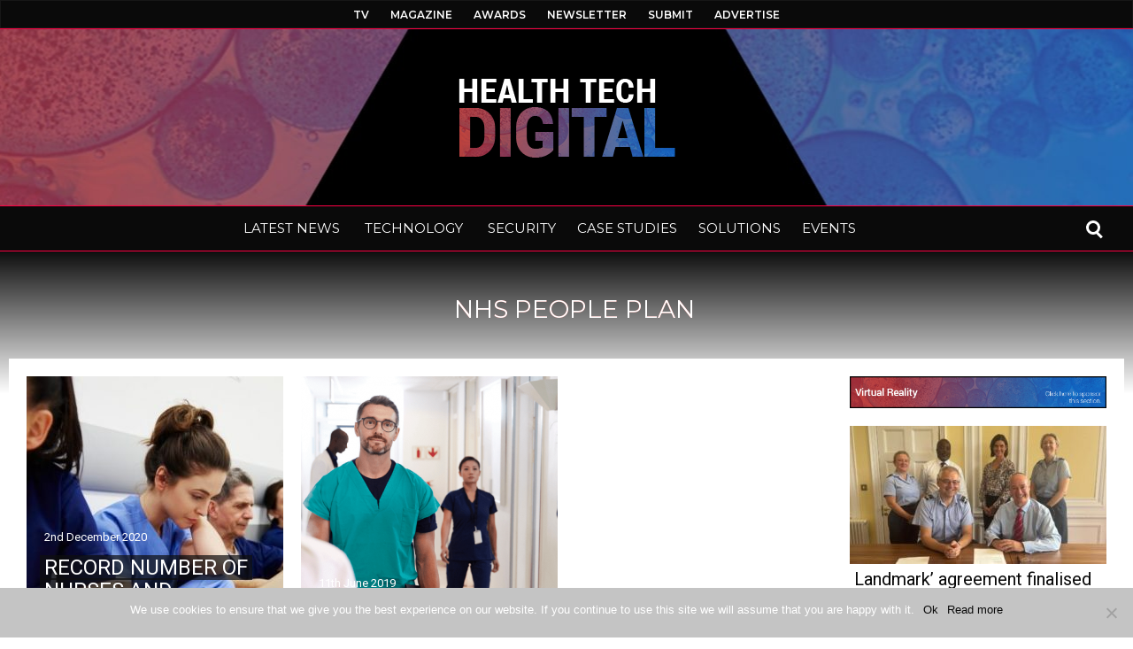

--- FILE ---
content_type: text/html; charset=UTF-8
request_url: https://www.healthtechdigital.com/tag/nhs-people-plan/
body_size: 32083
content:
<!DOCTYPE html>
<html lang="en-GB"><head>
<meta http-equiv="content-type" content="text/html; charset=UTF-8" />
<!--viewport-->
<meta name="viewport" content="width=device-width, initial-scale=1.0" />
<!--pingback-->
<link rel="pingback" href="https://www.healthtechdigital.com/xmlrpc.php" />
<meta name='robots' content='index, follow, max-image-preview:large, max-snippet:-1, max-video-preview:-1' />
<style>img:is([sizes="auto" i], [sizes^="auto," i]) { contain-intrinsic-size: 3000px 1500px }</style>
<!-- This site is optimized with the Yoast SEO plugin v25.1 - https://yoast.com/wordpress/plugins/seo/ -->
<title>NHS People Plan Archives - Digital Health Technology News</title>
<link rel="canonical" href="https://www.healthtechdigital.com/tag/nhs-people-plan/" />
<meta property="og:locale" content="en_GB" />
<meta property="og:type" content="article" />
<meta property="og:title" content="NHS People Plan Archives - Digital Health Technology News" />
<meta property="og:url" content="https://www.healthtechdigital.com/tag/nhs-people-plan/" />
<meta property="og:site_name" content="Digital Health Technology News" />
<meta property="og:image" content="https://www.healthtechdigital.com/wp-content/uploads/2018/12/Digital-Health-Technology-News.jpg" />
<meta property="og:image:width" content="1366" />
<meta property="og:image:height" content="768" />
<meta property="og:image:type" content="image/jpeg" />
<meta name="twitter:card" content="summary_large_image" />
<meta name="twitter:site" content="@Healthtec" />
<script type="application/ld+json" class="yoast-schema-graph">{"@context":"https://schema.org","@graph":[{"@type":"CollectionPage","@id":"https://www.healthtechdigital.com/tag/nhs-people-plan/","url":"https://www.healthtechdigital.com/tag/nhs-people-plan/","name":"NHS People Plan Archives - Digital Health Technology News","isPartOf":{"@id":"https://www.healthtechdigital.com/#website"},"primaryImageOfPage":{"@id":"https://www.healthtechdigital.com/tag/nhs-people-plan/#primaryimage"},"image":{"@id":"https://www.healthtechdigital.com/tag/nhs-people-plan/#primaryimage"},"thumbnailUrl":"https://www.healthtechdigital.com/wp-content/uploads/Record-number-of-nurses-and-doctors-working-in-the-NHS-2-min.jpg","breadcrumb":{"@id":"https://www.healthtechdigital.com/tag/nhs-people-plan/#breadcrumb"},"inLanguage":"en-GB"},{"@type":"ImageObject","inLanguage":"en-GB","@id":"https://www.healthtechdigital.com/tag/nhs-people-plan/#primaryimage","url":"https://www.healthtechdigital.com/wp-content/uploads/Record-number-of-nurses-and-doctors-working-in-the-NHS-2-min.jpg","contentUrl":"https://www.healthtechdigital.com/wp-content/uploads/Record-number-of-nurses-and-doctors-working-in-the-NHS-2-min.jpg","width":1024,"height":530},{"@type":"BreadcrumbList","@id":"https://www.healthtechdigital.com/tag/nhs-people-plan/#breadcrumb","itemListElement":[{"@type":"ListItem","position":1,"name":"Home","item":"https://www.healthtechdigital.com/"},{"@type":"ListItem","position":2,"name":"NHS People Plan"}]},{"@type":"WebSite","@id":"https://www.healthtechdigital.com/#website","url":"https://www.healthtechdigital.com/","name":"Health Tech Digital","description":"Digital health technology news and information","publisher":{"@id":"https://www.healthtechdigital.com/#organization"},"potentialAction":[{"@type":"SearchAction","target":{"@type":"EntryPoint","urlTemplate":"https://www.healthtechdigital.com/?s={search_term_string}"},"query-input":{"@type":"PropertyValueSpecification","valueRequired":true,"valueName":"search_term_string"}}],"inLanguage":"en-GB"},{"@type":"Organization","@id":"https://www.healthtechdigital.com/#organization","name":"Health Tech Digital","url":"https://www.healthtechdigital.com/","logo":{"@type":"ImageObject","inLanguage":"en-GB","@id":"https://www.healthtechdigital.com/#/schema/logo/image/","url":"https://www.healthtechdigital.com/wp-content/uploads/2018/10/HTD-Logo-Large15.png","contentUrl":"https://www.healthtechdigital.com/wp-content/uploads/2018/10/HTD-Logo-Large15.png","width":200,"height":80,"caption":"Health Tech Digital"},"image":{"@id":"https://www.healthtechdigital.com/#/schema/logo/image/"},"sameAs":["https://www.facebook.com/HealthTechDigital","https://x.com/Healthtec","https://www.linkedin.com/company/healthtechdigital/","https://www.youtube.com/channel/UCp7da_cLYRZYPLHfeqeQVwA"]}]}</script>
<!-- / Yoast SEO plugin. -->
<link rel='dns-prefetch' href='//fonts.googleapis.com' />
<link rel="alternate" type="application/rss+xml" title="Digital Health Technology News &raquo; Feed" href="https://www.healthtechdigital.com/feed/" />
<link rel="alternate" type="application/rss+xml" title="Digital Health Technology News &raquo; Comments Feed" href="https://www.healthtechdigital.com/comments/feed/" />
<link rel="alternate" type="application/rss+xml" title="Digital Health Technology News &raquo; NHS People Plan Tag Feed" href="https://www.healthtechdigital.com/tag/nhs-people-plan/feed/" />
<link rel='stylesheet' id='wp-block-library-css' href='https://www.healthtechdigital.com/wp-includes/css/dist/block-library/style.min.css?ver=da4fad197a315abe6be1395013a64307' type='text/css' media='all' />
<style id='classic-theme-styles-inline-css' type='text/css'>
/*! This file is auto-generated */
.wp-block-button__link{color:#fff;background-color:#32373c;border-radius:9999px;box-shadow:none;text-decoration:none;padding:calc(.667em + 2px) calc(1.333em + 2px);font-size:1.125em}.wp-block-file__button{background:#32373c;color:#fff;text-decoration:none}
</style>
<style id='global-styles-inline-css' type='text/css'>
:root{--wp--preset--aspect-ratio--square: 1;--wp--preset--aspect-ratio--4-3: 4/3;--wp--preset--aspect-ratio--3-4: 3/4;--wp--preset--aspect-ratio--3-2: 3/2;--wp--preset--aspect-ratio--2-3: 2/3;--wp--preset--aspect-ratio--16-9: 16/9;--wp--preset--aspect-ratio--9-16: 9/16;--wp--preset--color--black: #000000;--wp--preset--color--cyan-bluish-gray: #abb8c3;--wp--preset--color--white: #ffffff;--wp--preset--color--pale-pink: #f78da7;--wp--preset--color--vivid-red: #cf2e2e;--wp--preset--color--luminous-vivid-orange: #ff6900;--wp--preset--color--luminous-vivid-amber: #fcb900;--wp--preset--color--light-green-cyan: #7bdcb5;--wp--preset--color--vivid-green-cyan: #00d084;--wp--preset--color--pale-cyan-blue: #8ed1fc;--wp--preset--color--vivid-cyan-blue: #0693e3;--wp--preset--color--vivid-purple: #9b51e0;--wp--preset--gradient--vivid-cyan-blue-to-vivid-purple: linear-gradient(135deg,rgba(6,147,227,1) 0%,rgb(155,81,224) 100%);--wp--preset--gradient--light-green-cyan-to-vivid-green-cyan: linear-gradient(135deg,rgb(122,220,180) 0%,rgb(0,208,130) 100%);--wp--preset--gradient--luminous-vivid-amber-to-luminous-vivid-orange: linear-gradient(135deg,rgba(252,185,0,1) 0%,rgba(255,105,0,1) 100%);--wp--preset--gradient--luminous-vivid-orange-to-vivid-red: linear-gradient(135deg,rgba(255,105,0,1) 0%,rgb(207,46,46) 100%);--wp--preset--gradient--very-light-gray-to-cyan-bluish-gray: linear-gradient(135deg,rgb(238,238,238) 0%,rgb(169,184,195) 100%);--wp--preset--gradient--cool-to-warm-spectrum: linear-gradient(135deg,rgb(74,234,220) 0%,rgb(151,120,209) 20%,rgb(207,42,186) 40%,rgb(238,44,130) 60%,rgb(251,105,98) 80%,rgb(254,248,76) 100%);--wp--preset--gradient--blush-light-purple: linear-gradient(135deg,rgb(255,206,236) 0%,rgb(152,150,240) 100%);--wp--preset--gradient--blush-bordeaux: linear-gradient(135deg,rgb(254,205,165) 0%,rgb(254,45,45) 50%,rgb(107,0,62) 100%);--wp--preset--gradient--luminous-dusk: linear-gradient(135deg,rgb(255,203,112) 0%,rgb(199,81,192) 50%,rgb(65,88,208) 100%);--wp--preset--gradient--pale-ocean: linear-gradient(135deg,rgb(255,245,203) 0%,rgb(182,227,212) 50%,rgb(51,167,181) 100%);--wp--preset--gradient--electric-grass: linear-gradient(135deg,rgb(202,248,128) 0%,rgb(113,206,126) 100%);--wp--preset--gradient--midnight: linear-gradient(135deg,rgb(2,3,129) 0%,rgb(40,116,252) 100%);--wp--preset--font-size--small: 13px;--wp--preset--font-size--medium: 20px;--wp--preset--font-size--large: 36px;--wp--preset--font-size--x-large: 42px;--wp--preset--spacing--20: 0.44rem;--wp--preset--spacing--30: 0.67rem;--wp--preset--spacing--40: 1rem;--wp--preset--spacing--50: 1.5rem;--wp--preset--spacing--60: 2.25rem;--wp--preset--spacing--70: 3.38rem;--wp--preset--spacing--80: 5.06rem;--wp--preset--shadow--natural: 6px 6px 9px rgba(0, 0, 0, 0.2);--wp--preset--shadow--deep: 12px 12px 50px rgba(0, 0, 0, 0.4);--wp--preset--shadow--sharp: 6px 6px 0px rgba(0, 0, 0, 0.2);--wp--preset--shadow--outlined: 6px 6px 0px -3px rgba(255, 255, 255, 1), 6px 6px rgba(0, 0, 0, 1);--wp--preset--shadow--crisp: 6px 6px 0px rgba(0, 0, 0, 1);}:where(.is-layout-flex){gap: 0.5em;}:where(.is-layout-grid){gap: 0.5em;}body .is-layout-flex{display: flex;}.is-layout-flex{flex-wrap: wrap;align-items: center;}.is-layout-flex > :is(*, div){margin: 0;}body .is-layout-grid{display: grid;}.is-layout-grid > :is(*, div){margin: 0;}:where(.wp-block-columns.is-layout-flex){gap: 2em;}:where(.wp-block-columns.is-layout-grid){gap: 2em;}:where(.wp-block-post-template.is-layout-flex){gap: 1.25em;}:where(.wp-block-post-template.is-layout-grid){gap: 1.25em;}.has-black-color{color: var(--wp--preset--color--black) !important;}.has-cyan-bluish-gray-color{color: var(--wp--preset--color--cyan-bluish-gray) !important;}.has-white-color{color: var(--wp--preset--color--white) !important;}.has-pale-pink-color{color: var(--wp--preset--color--pale-pink) !important;}.has-vivid-red-color{color: var(--wp--preset--color--vivid-red) !important;}.has-luminous-vivid-orange-color{color: var(--wp--preset--color--luminous-vivid-orange) !important;}.has-luminous-vivid-amber-color{color: var(--wp--preset--color--luminous-vivid-amber) !important;}.has-light-green-cyan-color{color: var(--wp--preset--color--light-green-cyan) !important;}.has-vivid-green-cyan-color{color: var(--wp--preset--color--vivid-green-cyan) !important;}.has-pale-cyan-blue-color{color: var(--wp--preset--color--pale-cyan-blue) !important;}.has-vivid-cyan-blue-color{color: var(--wp--preset--color--vivid-cyan-blue) !important;}.has-vivid-purple-color{color: var(--wp--preset--color--vivid-purple) !important;}.has-black-background-color{background-color: var(--wp--preset--color--black) !important;}.has-cyan-bluish-gray-background-color{background-color: var(--wp--preset--color--cyan-bluish-gray) !important;}.has-white-background-color{background-color: var(--wp--preset--color--white) !important;}.has-pale-pink-background-color{background-color: var(--wp--preset--color--pale-pink) !important;}.has-vivid-red-background-color{background-color: var(--wp--preset--color--vivid-red) !important;}.has-luminous-vivid-orange-background-color{background-color: var(--wp--preset--color--luminous-vivid-orange) !important;}.has-luminous-vivid-amber-background-color{background-color: var(--wp--preset--color--luminous-vivid-amber) !important;}.has-light-green-cyan-background-color{background-color: var(--wp--preset--color--light-green-cyan) !important;}.has-vivid-green-cyan-background-color{background-color: var(--wp--preset--color--vivid-green-cyan) !important;}.has-pale-cyan-blue-background-color{background-color: var(--wp--preset--color--pale-cyan-blue) !important;}.has-vivid-cyan-blue-background-color{background-color: var(--wp--preset--color--vivid-cyan-blue) !important;}.has-vivid-purple-background-color{background-color: var(--wp--preset--color--vivid-purple) !important;}.has-black-border-color{border-color: var(--wp--preset--color--black) !important;}.has-cyan-bluish-gray-border-color{border-color: var(--wp--preset--color--cyan-bluish-gray) !important;}.has-white-border-color{border-color: var(--wp--preset--color--white) !important;}.has-pale-pink-border-color{border-color: var(--wp--preset--color--pale-pink) !important;}.has-vivid-red-border-color{border-color: var(--wp--preset--color--vivid-red) !important;}.has-luminous-vivid-orange-border-color{border-color: var(--wp--preset--color--luminous-vivid-orange) !important;}.has-luminous-vivid-amber-border-color{border-color: var(--wp--preset--color--luminous-vivid-amber) !important;}.has-light-green-cyan-border-color{border-color: var(--wp--preset--color--light-green-cyan) !important;}.has-vivid-green-cyan-border-color{border-color: var(--wp--preset--color--vivid-green-cyan) !important;}.has-pale-cyan-blue-border-color{border-color: var(--wp--preset--color--pale-cyan-blue) !important;}.has-vivid-cyan-blue-border-color{border-color: var(--wp--preset--color--vivid-cyan-blue) !important;}.has-vivid-purple-border-color{border-color: var(--wp--preset--color--vivid-purple) !important;}.has-vivid-cyan-blue-to-vivid-purple-gradient-background{background: var(--wp--preset--gradient--vivid-cyan-blue-to-vivid-purple) !important;}.has-light-green-cyan-to-vivid-green-cyan-gradient-background{background: var(--wp--preset--gradient--light-green-cyan-to-vivid-green-cyan) !important;}.has-luminous-vivid-amber-to-luminous-vivid-orange-gradient-background{background: var(--wp--preset--gradient--luminous-vivid-amber-to-luminous-vivid-orange) !important;}.has-luminous-vivid-orange-to-vivid-red-gradient-background{background: var(--wp--preset--gradient--luminous-vivid-orange-to-vivid-red) !important;}.has-very-light-gray-to-cyan-bluish-gray-gradient-background{background: var(--wp--preset--gradient--very-light-gray-to-cyan-bluish-gray) !important;}.has-cool-to-warm-spectrum-gradient-background{background: var(--wp--preset--gradient--cool-to-warm-spectrum) !important;}.has-blush-light-purple-gradient-background{background: var(--wp--preset--gradient--blush-light-purple) !important;}.has-blush-bordeaux-gradient-background{background: var(--wp--preset--gradient--blush-bordeaux) !important;}.has-luminous-dusk-gradient-background{background: var(--wp--preset--gradient--luminous-dusk) !important;}.has-pale-ocean-gradient-background{background: var(--wp--preset--gradient--pale-ocean) !important;}.has-electric-grass-gradient-background{background: var(--wp--preset--gradient--electric-grass) !important;}.has-midnight-gradient-background{background: var(--wp--preset--gradient--midnight) !important;}.has-small-font-size{font-size: var(--wp--preset--font-size--small) !important;}.has-medium-font-size{font-size: var(--wp--preset--font-size--medium) !important;}.has-large-font-size{font-size: var(--wp--preset--font-size--large) !important;}.has-x-large-font-size{font-size: var(--wp--preset--font-size--x-large) !important;}
:where(.wp-block-post-template.is-layout-flex){gap: 1.25em;}:where(.wp-block-post-template.is-layout-grid){gap: 1.25em;}
:where(.wp-block-columns.is-layout-flex){gap: 2em;}:where(.wp-block-columns.is-layout-grid){gap: 2em;}
:root :where(.wp-block-pullquote){font-size: 1.5em;line-height: 1.6;}
</style>
<link rel='stylesheet' id='fontawesome-five-css-css' href='https://www.healthtechdigital.com/wp-content/plugins/accesspress-social-counter/css/fontawesome-all.css?ver=1.9.2' type='text/css' media='all' />
<link rel='stylesheet' id='apsc-frontend-css-css' href='https://www.healthtechdigital.com/wp-content/plugins/accesspress-social-counter/css/frontend.css?ver=1.9.2' type='text/css' media='all' />
<link rel='stylesheet' id='contact-form-7-css' href='https://www.healthtechdigital.com/wp-content/plugins/contact-form-7/includes/css/styles.css?ver=6.0.6' type='text/css' media='all' />
<link rel='stylesheet' id='cookie-notice-front-css' href='https://www.healthtechdigital.com/wp-content/plugins/cookie-notice/css/front.min.css?ver=2.5.6' type='text/css' media='all' />
<link rel='stylesheet' id='dcwss-css' href='https://www.healthtechdigital.com/wp-content/plugins/wordpress-social-stream/css/dcwss.css?ver=da4fad197a315abe6be1395013a64307' type='text/css' media='all' />
<link rel='stylesheet' id='ppress-frontend-css' href='https://www.healthtechdigital.com/wp-content/plugins/wp-user-avatar/assets/css/frontend.min.css?ver=4.15.25' type='text/css' media='all' />
<link rel='stylesheet' id='ppress-flatpickr-css' href='https://www.healthtechdigital.com/wp-content/plugins/wp-user-avatar/assets/flatpickr/flatpickr.min.css?ver=4.15.25' type='text/css' media='all' />
<link rel='stylesheet' id='ppress-select2-css' href='https://www.healthtechdigital.com/wp-content/plugins/wp-user-avatar/assets/select2/select2.min.css?ver=da4fad197a315abe6be1395013a64307' type='text/css' media='all' />
<link rel='stylesheet' id='dawn_magazine-fonts-css' href='https://fonts.googleapis.com/css?family=Roboto%3A300%2C400%2C600%2C700%2C800%7CMontserrat%3A300%2C400%2C600%2C700%2C800%7CRoboto&#038;subset' type='text/css' media='all' />
<link rel='stylesheet' id='style-css' href='https://www.healthtechdigital.com/wp-content/themes/dawn-magazine/style.css?ver=da4fad197a315abe6be1395013a64307' type='text/css' media='all' />
<link rel='stylesheet' id='dawn_magazine_widgets-style-css' href='https://www.healthtechdigital.com/wp-content/themes/dawn-magazine/css/widgets.css?ver=da4fad197a315abe6be1395013a64307' type='text/css' media='all' />
<link rel='stylesheet' id='dawn_magazine_main-style-css' href='https://www.healthtechdigital.com/wp-content/themes/dawn-magazine/css/main-style.css?ver=da4fad197a315abe6be1395013a64307' type='text/css' media='all' />
<link rel='stylesheet' id='dawn_magazine_header-css' href='https://www.healthtechdigital.com/wp-content/themes/dawn-magazine/css/header.css?ver=da4fad197a315abe6be1395013a64307' type='text/css' media='all' />
<link rel='stylesheet' id='dawn_magazine_effects-animations-css' href='https://www.healthtechdigital.com/wp-content/themes/dawn-magazine/css/effects-animations.css?ver=da4fad197a315abe6be1395013a64307' type='text/css' media='all' />
<link rel='stylesheet' id='dawn_magazine_responsive-css' href='https://www.healthtechdigital.com/wp-content/themes/dawn-magazine/css/responsive.css?ver=da4fad197a315abe6be1395013a64307' type='text/css' media='all' />
<link rel='stylesheet' id='evcal_google_fonts-css' href='//fonts.googleapis.com/css?family=Oswald%3A400%2C300%7COpen+Sans%3A700%2C400%2C400i%7CRoboto%3A700%2C400&#038;ver=da4fad197a315abe6be1395013a64307' type='text/css' media='screen' />
<link rel='stylesheet' id='evcal_cal_default-css' href='//www.healthtechdigital.com/wp-content/plugins/eventON/assets/css/eventon_styles.css?ver=2.6.13' type='text/css' media='all' />
<link rel='stylesheet' id='evo_font_icons-css' href='//www.healthtechdigital.com/wp-content/plugins/eventON/assets/fonts/font-awesome.css?ver=2.6.13' type='text/css' media='all' />
<link rel='stylesheet' id='eventon_dynamic_styles-css' href='//www.healthtechdigital.com/wp-content/plugins/eventON/assets/css/eventon_dynamic_styles.css?ver=da4fad197a315abe6be1395013a64307' type='text/css' media='all' />
<link rel='stylesheet' id='posts-table-pro-css' href='https://www.healthtechdigital.com/wp-content/plugins/posts-table-pro/assets/css/ptp-combined.min.css?ver=2.1.5' type='text/css' media='all' />
<link rel='stylesheet' id='bsf-Defaults-css' href='https://www.healthtechdigital.com/wp-content/uploads/smile_fonts/Defaults/Defaults.css?ver=da4fad197a315abe6be1395013a64307' type='text/css' media='all' />
<link rel='stylesheet' id='__EPYT__style-css' href='https://www.healthtechdigital.com/wp-content/plugins/youtube-embed-plus/styles/ytprefs.min.css?ver=14.2.2' type='text/css' media='all' />
<style id='__EPYT__style-inline-css' type='text/css'>
.epyt-gallery-thumb {
width: 33.333%;
}
</style>
<link rel='stylesheet' id='wp-add-custom-css-css' href='https://www.healthtechdigital.com?display_custom_css=css&#038;ver=da4fad197a315abe6be1395013a64307' type='text/css' media='all' />
<script type="text/javascript" id="cookie-notice-front-js-before">
/* <![CDATA[ */
var cnArgs = {"ajaxUrl":"https:\/\/www.healthtechdigital.com\/wp-admin\/admin-ajax.php","nonce":"7b0c8ffddf","hideEffect":"fade","position":"bottom","onScroll":false,"onScrollOffset":100,"onClick":false,"cookieName":"cookie_notice_accepted","cookieTime":2592000,"cookieTimeRejected":2592000,"globalCookie":false,"redirection":false,"cache":false,"revokeCookies":false,"revokeCookiesOpt":"automatic"};
/* ]]> */
</script>
<script type="text/javascript" src="https://www.healthtechdigital.com/wp-content/plugins/cookie-notice/js/front.min.js?ver=2.5.6" id="cookie-notice-front-js"></script>
<script type="text/javascript" src="https://www.healthtechdigital.com/wp-includes/js/jquery/jquery.min.js?ver=3.7.1" id="jquery-core-js"></script>
<script type="text/javascript" src="https://www.healthtechdigital.com/wp-includes/js/jquery/jquery-migrate.min.js?ver=3.4.1" id="jquery-migrate-js"></script>
<script type="text/javascript" src="https://www.healthtechdigital.com/wp-content/plugins/revslider/public/assets/js/rbtools.min.js?ver=6.6.18" async id="tp-tools-js"></script>
<script type="text/javascript" src="https://www.healthtechdigital.com/wp-content/plugins/revslider/public/assets/js/rs6.min.js?ver=6.6.18" async id="revmin-js"></script>
<script type="text/javascript" src="https://www.healthtechdigital.com/wp-content/plugins/wordpress-social-stream/js/jquery.social.stream.wall.1.6.js?ver=da4fad197a315abe6be1395013a64307" id="dcwss-wall-js"></script>
<script type="text/javascript" src="https://www.healthtechdigital.com/wp-content/plugins/wordpress-social-stream/js/jquery.social.stream.1.5.15.min.js?ver=da4fad197a315abe6be1395013a64307" id="dcwss-js"></script>
<script type="text/javascript" src="https://www.healthtechdigital.com/wp-content/plugins/wp-user-avatar/assets/flatpickr/flatpickr.min.js?ver=4.15.25" id="ppress-flatpickr-js"></script>
<script type="text/javascript" src="https://www.healthtechdigital.com/wp-content/plugins/wp-user-avatar/assets/select2/select2.min.js?ver=4.15.25" id="ppress-select2-js"></script>
<script type="text/javascript" id="dawn_magazine_sf-autocomplete-js-extra">
/* <![CDATA[ */
var stepfoxcomplete = {"stepfoxcompleteurl":"https:\/\/www.healthtechdigital.com\/wp-admin\/admin-ajax.php"};
/* ]]> */
</script>
<script type="text/javascript" src="https://www.healthtechdigital.com/wp-content/themes/dawn-magazine/js/sf-autocomplete.js?ver=da4fad197a315abe6be1395013a64307" id="dawn_magazine_sf-autocomplete-js"></script>
<script type="text/javascript" src="https://www.healthtechdigital.com/wp-content/themes/dawn-magazine/js/jquery.flexslider-min.js?ver=da4fad197a315abe6be1395013a64307" id="dawn_magazine_flexslider-js"></script>
<script type="text/javascript" id="dawn_magazine_scripts_main-js-extra">
/* <![CDATA[ */
var slide_picker = "slide";
var widget_fx = "nowidgetfx";
var image_effect = "";
/* ]]> */
</script>
<script type="text/javascript" src="https://www.healthtechdigital.com/wp-content/themes/dawn-magazine/js/dawn_magazine-scripts.js?ver=da4fad197a315abe6be1395013a64307" id="dawn_magazine_scripts_main-js"></script>
<script type="text/javascript" src="https://www.healthtechdigital.com/wp-content/themes/dawn-magazine/js/respond.min.js?ver=da4fad197a315abe6be1395013a64307" id="dawn_magazine_respond-js"></script>
<script type="text/javascript" id="__ytprefs__-js-extra">
/* <![CDATA[ */
var _EPYT_ = {"ajaxurl":"https:\/\/www.healthtechdigital.com\/wp-admin\/admin-ajax.php","security":"b6852ee8de","gallery_scrolloffset":"20","eppathtoscripts":"https:\/\/www.healthtechdigital.com\/wp-content\/plugins\/youtube-embed-plus\/scripts\/","eppath":"https:\/\/www.healthtechdigital.com\/wp-content\/plugins\/youtube-embed-plus\/","epresponsiveselector":"[\"iframe.__youtube_prefs_widget__\"]","epdovol":"1","version":"14.2.2","evselector":"iframe.__youtube_prefs__[src], iframe[src*=\"youtube.com\/embed\/\"], iframe[src*=\"youtube-nocookie.com\/embed\/\"]","ajax_compat":"","maxres_facade":"eager","ytapi_load":"light","pause_others":"","stopMobileBuffer":"1","facade_mode":"","not_live_on_channel":""};
/* ]]> */
</script>
<script type="text/javascript" src="https://www.healthtechdigital.com/wp-content/plugins/youtube-embed-plus/scripts/ytprefs.min.js?ver=14.2.2" id="__ytprefs__-js"></script>
<link rel="https://api.w.org/" href="https://www.healthtechdigital.com/wp-json/" /><link rel="alternate" title="JSON" type="application/json" href="https://www.healthtechdigital.com/wp-json/wp/v2/tags/888" /><link rel="EditURI" type="application/rsd+xml" title="RSD" href="https://www.healthtechdigital.com/xmlrpc.php?rsd" />
<!-- GA Google Analytics @ https://m0n.co/ga -->
<script async src="https://www.googletagmanager.com/gtag/js?id=G-5XQCGWPLNY"></script>
<script>
window.dataLayer = window.dataLayer || [];
function gtag(){dataLayer.push(arguments);}
gtag('js', new Date());
gtag('config', 'G-5XQCGWPLNY');
</script>
<script type="text/javascript">
(function(url){
if(/(?:Chrome\/26\.0\.1410\.63 Safari\/537\.31|WordfenceTestMonBot)/.test(navigator.userAgent)){ return; }
var addEvent = function(evt, handler) {
if (window.addEventListener) {
document.addEventListener(evt, handler, false);
} else if (window.attachEvent) {
document.attachEvent('on' + evt, handler);
}
};
var removeEvent = function(evt, handler) {
if (window.removeEventListener) {
document.removeEventListener(evt, handler, false);
} else if (window.detachEvent) {
document.detachEvent('on' + evt, handler);
}
};
var evts = 'contextmenu dblclick drag dragend dragenter dragleave dragover dragstart drop keydown keypress keyup mousedown mousemove mouseout mouseover mouseup mousewheel scroll'.split(' ');
var logHuman = function() {
if (window.wfLogHumanRan) { return; }
window.wfLogHumanRan = true;
var wfscr = document.createElement('script');
wfscr.type = 'text/javascript';
wfscr.async = true;
wfscr.src = url + '&r=' + Math.random();
(document.getElementsByTagName('head')[0]||document.getElementsByTagName('body')[0]).appendChild(wfscr);
for (var i = 0; i < evts.length; i++) {
removeEvent(evts[i], logHuman);
}
};
for (var i = 0; i < evts.length; i++) {
addEvent(evts[i], logHuman);
}
})('//www.healthtechdigital.com/?wordfence_lh=1&hid=AEF47BD54F4C1F1803170713EF295AD4');
</script><!-- Custom Styling Social Stream -->
<style type="text/css">
.stream li.dcsns-twitter .section-intro,.filter .f-twitter a:hover, .wall-outer .dcsns-toolbar .filter .f-twitter a.iso-active{background-color:#4ec2dc!important;}.stream li.dcsns-facebook .section-intro,.filter .f-facebook a:hover, .wall-outer .dcsns-toolbar .filter .f-facebook a.iso-active{background-color:#6E329D!important;}.stream li.dcsns-google .section-intro,.filter .f-google a:hover, .wall-outer .dcsns-toolbar .filter .f-google a.iso-active{background-color:#2d2d2d!important;}.stream li.dcsns-rss .section-intro,.filter .f-rss a:hover, .wall-outer .dcsns-toolbar .filter .f-rss a.iso-active{background-color:#FF9800!important;}.stream li.dcsns-flickr .section-intro,.filter .f-flickr a:hover, .wall-outer .dcsns-toolbar .filter .f-flickr a.iso-active{background-color:#f90784!important;}.stream li.dcsns-delicious .section-intro,.filter .f-delicious a:hover, .wall-outer .dcsns-toolbar .filter .f-delicious a.iso-active{background-color:#3271CB!important;}.stream li.dcsns-youtube .section-intro,.filter .f-youtube a:hover, .wall-outer .dcsns-toolbar .filter .f-youtube a.iso-active{background-color:#DF1F1C!important;}.stream li.dcsns-pinterest .section-intro,.filter .f-pinterest a:hover, .wall-outer .dcsns-toolbar .filter .f-pinterest a.iso-active{background-color:#CB2528!important;}.stream li.dcsns-lastfm .section-intro,.filter .f-lastfm a:hover, .wall-outer .dcsns-toolbar .filter .f-lastfm a.iso-active{background-color:#C90E12!important;}.stream li.dcsns-dribbble .section-intro,.filter .f-dribbble a:hover, .wall-outer .dcsns-toolbar .filter .f-dribbble a.iso-active{background-color:#F175A8!important;}.stream li.dcsns-vimeo .section-intro,.filter .f-vimeo a:hover, .wall-outer .dcsns-toolbar .filter .f-vimeo a.iso-active{background-color:#4EBAFF!important;}.stream li.dcsns-stumbleupon .section-intro,.filter .f-stumbleupon a:hover, .wall-outer .dcsns-toolbar .filter .f-stumbleupon a.iso-active{background-color:#EB4924!important;}.stream li.dcsns-deviantart .section-intro,.filter .f-deviantart a:hover, .wall-outer .dcsns-toolbar .filter .f-deviantart a.iso-active{background-color:#607365!important;}.stream li.dcsns-tumblr .section-intro,.filter .f-tumblr a:hover, .wall-outer .dcsns-toolbar .filter .f-tumblr a.iso-active{background-color:#385774!important;}.stream li.dcsns-instagram .section-intro,.filter .f-instagram a:hover, .wall-outer .dcsns-toolbar .filter .f-instagram a.iso-active{background-color:#413A33!important;}.wall-outer .dcsns-toolbar .filter li a {background:#6E329D;}.dcwss.dc-wall .stream li {width: 300px!important; margin: 10px 10px 10px 10px!important;}background white
</style>
<style type='text/css'>
.super-slider-title a{ font-size: 28px; padding:-7px 0 !important; line-height: calc(1.4999em + -7px + -7px) !important;  }
#site-logo{background: url(https://www.healthtechdigital.com/wp-content/uploads/2-1.jpg);    background-position: center 0;    background-attachment: fixed;     mix-blend-mode: multiply;  }
.ticker-arrows, .ticker-box, .body-super-slider{background: #ffffff;}
.ticker-arrows{box-shadow: -21px 0 30px #ffffff;}
.ticker-heading, .ticker-sign, .thumbnails-author a, .img-featured-title .img-featured-author a, .small-author a{color:#b92b27;}
#ticker a{color:#0a0a0a;}
.trending-posts ul, .trending-posts-title, .widget_recent_entries ul li, .horizontal-social.social-widget ul li{border-color:#1565c0;}
.trending-posts ul, .trending-posts-title, .widget_recent_entries ul li, .horizontal-social.social-widget ul li{border-image: linear-gradient(to right, #1565c0 0%, #b92b27 100%); border-image-slice: 1; box-sizing: border-box; border-top: 0; }
.trending-top-wrap{border-image: linear-gradient(to right, #1565c0 0%, #b92b27 100%); border-image-slice: 1; box-sizing: border-box; border-bottom: 0; }
.widget-title{ transition: all .2s;   background-image:linear-gradient(to right, #1565c0 110px, #b92b27 200px);border-image: linear-gradient(to right, #1565c0 110px, #b92b27 200px);border-image-slice: 1;}
.widget-title a:after {background: linear-gradient(to right, #1565c0 70%, transparent); }
.widget-title a:before {background: #b92b27; }
.widget-title{font-size:24px;}
#main{background:#ffffff;}
.newsroll, .trending-posts{    border-color: #ffffff;}
#top-navigation, .sub-menu-wrapper:before, .search-box.active{border-color:#ff0044;}
#navigation, #main-nav .sub-meni .menu-links.inside-menu li{box-shadow:0 0 0 1px #ff0044;}
.newsroll-title{border-left-color:#b92b27;}
.trending-posts ul::-webkit-scrollbar-thumb {border: 1px solid #1565c0; background-color: transparent; }
.sub-menu-wrapper:before, .menu-links.inside-menu .active .sub-menu{background:#0a0a0a;}
.sub-menu-wrapper .small-category .small-text a, #main-nav .sub-menu-wrapper .menu-links.inside-menu .menu-link{color:#ffffff;}
.sub-menu-wrapper .small-category .read-more a{color:#ffffff;}
html, body, form, fieldset, table, tr, td, img, a, a:visited, input, button, select, textarea, optgroup, option, body{ color:#0a0a0a;}
.blog-post-date-author > div:first-child{border-color: #0a0a0a;}
.widget-title{border-color:#1565c0;}
.img-featured-title h2 a, .trending-posts .img-featured-title h2 a, .carousel-title a{color:#ffffff;padding:-7px 0 !important; line-height: calc(1.4999em + -7px + -7px) !important;}
.img-featured-text, .category-icon, .author-date > div, .small-title a, .small-author, .carousel-author a, .carousel-author, .author-date .author a{color:#ffffff;}
.author-date > div:first-child{border-color:#ffffff;}
.img-featured-title a, .trending-posts .img-featured-title h2 a, .carousel-title a{color:#ffffff;}
.img-featured-title h2, .super-slider-title, .small-title, .carousel-title{text-transform:uppercase;}
#header, #navigation:before, .sf-ad-placeholder{    background: linear-gradient(to right, rgba(255,0,68,0), rgba(62,200,242,0));}
#top-navigation{background:#0a0a0a;}
#top-menu ul li a, #top-date{color:#ffffff;}
.super-slider .super-slider-image:before, .popular-part:before, .super-slider-thumbnails .small-image:before{background: linear-gradient(to bottom, rgba(181,21,64,0), rgba(10,0,0,0.85));}
.trending-posts .img-featured-posts-image:before, .img-featured-posts-image:before, .small-image:before, .carousel .slides li:after{ background: linear-gradient(to bottom, rgba(12,2,2,0.04), rgba(10,0,0,0.72));}
#main-nav .small-image:before{background: none;}
.img-featured-category-link a::before, .body-super-slider .category-icon a::before, .super-slider-category a::before{background:#ffffff;}
.floating-share-icons a:before, .blog-post-categories a{color:#ffffff;}
.trending-posts .img-featured-posts-image:after{background: linear-gradient(to bottom, transparent, rgba(12,2,2,0.04));}
.popular-part:before, .popular-slider-container .slides:before{background: linear-gradient(to bottom, #0c0c0c, rgba(214,214,214,0));}
.super-slider-title a{ box-decoration-break:clone;  box-shadow: inset 0 0 0 50px rgba(10,10,10,0), -10px 0 0 rgba(10,10,10,0), 10px 0 0 rgba(10,10,10,0);}
.super-slider-thumbnails .small-title a{ box-decoration-break:clone;  box-shadow: inset 0 0 0 50px rgba(10,10,10,0), -5px 0 0 rgba(10,10,10,0), 5px 0 0 rgba(10,10,10,0);}
.img-featured-title h2 a, .carousel-title a{ box-decoration-break:clone;  box-shadow: inset 0 0 0 50px rgba(15,15,15,0.7), -5px 0 0 rgba(15,15,15,0.7), 5px 0 0 rgba(15,15,15,0.7);}
body, .small-title, .widget-title{font-family:Roboto;}
#wrapper, #main-nav, .footer-wrap, .top-navigation-wrap{max-width:1260px;}
.footer-ad-space{width:1260px;}
#footer{background: linear-gradient(to right, #000000, #000000);}
#footer a, .copyright-text, .social-title-footer{color:#ffffff;}
#footer a:hover, #footer .content-social li a:hover, #footer .content-social li:hover{color:#b92b27;}
#main-nav ul li a, #mob-menu, #bottom-menu li, #top-menu ul li a, .widget-title{font-family: Montserrat;}
.close-search-box:after{border-color:#ffffff;color:#ffffff;}
#navigation .content-social li{border-color:#ffffff;}
#navigation .content-social li a{color:#ffffff;}
#footer .content-social li{border-color:#ffffff;}
#footer .content-social li a{color:#ffffff;}
#bottom-menu{border-color:rgba(45,45,45,0.35);}
#navigation .content-social li:hover{border-color:#ff0044;}
#footer .content-social li:hover, .super-slider-thumbnails .flex-active:after, .pagination.pagination-load-more a {border-color:#b92b27;}
.super-slider-subtitle, .img-featured-title h2, .super-slider-title, #post-page-title, .featured-posts-title, .comment-count, #reply-title{font-style: normal;}
table, #post-content table a{color:#ffffff;}
td { border: 5px solid #FFF; background: rgba(10,0,0,0.72); }
tr:nth-child(odd) td { background: rgba(12,2,2,0.04); }
th, tfoot td {  background: rgba(10,0,0,0.72); border: 5px solid #FFF; }
#main-nav, #navigation, #navigation:after, .page-numbers.current, #mob-menu{background:#0a0a0a;}
.mob-menu-button:before{border-color:#ffffff;}
.search-menu-icon {border: 3px solid #ffffff;}
.search-menu-icon:after{   background: #ffffff; }
.search-menu-icon:hover{border: 3px solid #ff0044;opacity:1; }
.search-menu-icon:hover:after{ background: #ff0044;}
td { border: 5px solid #FFF; background: rgba(10,0,0,0.72); }
tr:nth-child(odd) td { background: rgba(12,2,2,0.04); }
th, tfoot td {  background: rgba(10,0,0,0.72); border: 5px solid #FFF; }
.super-slider-title a, .super-slider-read-more a, .super-slider-thumbnails .small-title a{color:#ffffff;} 
.super-slider-author{color:#ffffff;}
.popular-part .widget-title{color:#ffffff;}
.blog-post-content, .img-featured-text, .combination-title-subtitle, #post-content, #post-page-subtitle, .newsroll-posts-title a, .post-info, .post-page-category-icon a, .author-date, .carousel-author, .post-date, #author-desc, .blog-post-date-author, .super-slider-subtitle, .super-slider .date, #top-date, .featured-posts-title a, #ticker a{font-family:Roboto;}
.menu-item .menu-link, .page-numbers.current, #navigation .submit-button{color:#ffffff;}
.subsignmeni:after{border-top: 8px solid #ffffff;}
#main-nav ul li:hover > .menu-link, .sub-menu-wrapper .small-category li .small-text a:hover, .sub-menu-wrapper .small-category .read-more a:hover, #main-nav .sub-menu-wrapper .menu-links.inside-menu .menu-item:hover .menu-link{color:#ff0044;}
.subsignmeni:hover:after{border-top: 8px solid #ff0044;}
#main-nav ul li > .menu-link{font-weight:400;}
.menu-link, .menu-links.inside-menu .menu-link{font-size:15px;}
.featured-category, .page-numbers, input#wp-submit{background: #b92b27;}
.post-page-gallery-thumbnails .flex-active-slide:after, .super-slider-read-more, .post-password-form input[type='submit'], .post-password-form input[type='password']{border-color:#b92b27;}
.blog-post-author a, #recentcomments li, .widget_categories select, .widget_archive select, .sticky a, .super-slider-read-more a:hover, .img-featured-category-link a::before, .body-super-slider .category-icon a::before, .super-slider-category a::before, .super-slider-thumbnails li:hover .small-title a, #ticker a:hover{color:#b92b27;}
.img-featured-review-score, .blog-post-categories, .woocommerce input#searchsubmit, .floating-share-icons li, .img-featured-category-link a, .super-slider-thumbnails .category-icon a, .super-slider-category a, .widget_search .submit-button, .score-width{background:#b92b27;}
.sub-meni .menu-links.inside-menu li{background: #0a0a0a;}
.sub-meni .menu-links.inside-menu li a{color: #ffffff;}
#post-content{font-size:16px;line-height:27.2px;}
::selection{background:#b92b27;}
::-moz-selection{background:#b92b27;}
.load-circle{border-bottom:5px solid #b92b27;border-right:5px solid #b92b27;box-shadow: 0 0 35px #b92b27;}
#wp-calendar #today{background:#b92b27 !important;text-shadow:none;}
li:hover .play-icon{background: #b92b27;}
.single-post #post-content.first-letter > p:first-of-type:first-letter{font-size:67px; color:#b92b27;float: left;line-height: 60px;margin-right: 15px;font-weight:800;}
#post-page-title h1{text-transform:none;}
blockquote, q.left, q{border-left: 2px solid #b92b27;color:#b92b27;}
.img-featured-review-score:before{border-top: 9px solid #b92b27;}
.sub-meni .menu-links.inside-menu li:hover{background:#0a0a0a;}
#main-nav .sub-meni .menu-links.inside-menu li:hover > .menu-link{color:#ff0044;}
.widget-title {font-style: normal;font-weight:700;}
.post-author a, .post-author a:visited, .good-title, .bad-title, #post-content a, .trending-posts-category a, .category-tv-icon a, .category-icon a, a:hover, .category-icon a:hover, .trending-posts-category a:hover, .featured-posts-title a:hover, #post-content a:hover, .blog-post-title h2 a:hover, .bypostauthor a:hover, .post-author a:hover, .img-featured-title a:hover, .trending-posts .img-featured-title h2 a:hover, .read-more a, .super-slider-author a{color:#b92b27;}
.content q.right{border-left:0;border-right: 2px solid #b92b27;color:#b92b27;}
.widget.buddypress div.item-options a, .widget_display_stats dd{color:#b92b27;}
#buddypress div.item-list-tabs ul li a span, #buddypress div.item-list-tabs ul li.current a span, #buddypress div.item-list-tabs ul li.selected a span, .widget.buddypress #bp-login-widget-form #bp-login-widget-submit, span.bp-login-widget-register-link a, button#user-submit, .bbp-login-form .bbp-login-links a, tt button.button.submit.user-submit, input#bbp_search_submit {background:#b92b27;}
.image_fx1:hover:after, .image_fx1:hover:after, .img-featured li:hover .image_fx1:after, .small-category li:hover .image_fx1:after{background: #b92b27;}
.img-featured-review-score, .blog-post-categories, .woocommerce input#searchsubmit, .super-slider .super-slider-category a, .floating-share-icons li, .img-featured-category-link a, .super-slider-thumbnails .category-icon a{color:#ffffff;}
@media screen and (max-width: 850px) {
#main-nav ul li {background:#0a0a0a;}
.sub-menu-wrapper .menu-links.inside-menu .menu-link{color:#ffffff;}
.menu-item{border-bottom:none !important;}
.search-menu-icon:hover{border: 3px solid #ffffff;}
.search-menu-icon:hover:after{ background: #ffffff;}
.search-menu-icon {border: 3px solid #ffffff;}
.search-menu-icon:after{   background: #ffffff; }
}
.woocommerce #content input.button, .woocommerce #respond input#submit, .woocommerce a.button, .woocommerce button.button, .woocommerce input.button, .woocommerce-page #content input.button, .woocommerce-page #respond input#submit, .woocommerce-page a.button, .woocommerce-page button.button, .woocommerce-page input.button, .woocommerce a.button.alt, .woocommerce button.button.alt, .woocommerce input.button.alt, .woocommerce #respond input#submit.alt, .woocommerce #content input.button.alt, .woocommerce-page a.button.alt, .woocommerce-page button.button.alt, .woocommerce-page input.button.alt, .woocommerce-page #respond input#submit.alt, .woocommerce-page #content input.button.alt, .woocommerce .widget_layered_nav_filters ul li a, .woocommerce-page .widget_layered_nav_filters ul li a, .woocommerce .widget_layered_nav ul li.chosen a, .woocommerce-page .widget_layered_nav ul li.chosen a, .woocommerce span.onsale, .woocommerce-page span.onsale, .woocommerce .woocommerce-message:before, .woocommerce-page .woocommerce-message:before, .woocommerce .woocommerce-info:before, .woocommerce-page .woocommerce-info:before, .woocommerce table.cart a.remove:hover, .woocommerce #content table.cart a.remove:hover, .woocommerce-page table.cart a.remove:hover, .woocommerce-page #content table.cart a.remove:hover, .woocommerce .widget_price_filter .ui-slider .ui-slider-handle, .woocommerce-page .widget_price_filter .ui-slider .ui-slider-handle, .woocommerce .widget_price_filter .ui-slider .ui-slider-range, .woocommerce-page .widget_price_filter .ui-slider .ui-slider-range, .woocommerce div.product .woocommerce-tabs ul.tabs li, .woocommerce #content div.product .woocommerce-tabs ul.tabs li, .woocommerce-page div.product .woocommerce-tabs ul.tabs li, .woocommerce-page #content div.product .woocommerce-tabs ul.tabs li{background:#b92b27;}
.woocommerce ul.products li.product .price, .woocommerce-page ul.products li.product .price, .woocommerce div.product span.price, .woocommerce div.product p.price, .woocommerce #content div.product span.price, .woocommerce #content div.product p.price, .woocommerce-page div.product span.price, .woocommerce-page div.product p.price, .woocommerce-page #content div.product span.price, .woocommerce-page #content div.product p.price, .woocommerce a.button.alt:hover, .woocommerce button.button.alt:hover, .woocommerce input.button.alt:hover, .woocommerce #respond input#submit.alt:hover, .woocommerce #content input.button.alt:hover, .woocommerce-page a.button.alt:hover, .woocommerce-page button.button.alt:hover, .woocommerce-page input.button.alt:hover, .woocommerce-page #respond input#submit.alt:hover, .woocommerce-page #content input.button.alt:hover, .woocommerce a.button:hover, .woocommerce button.button:hover, .woocommerce input.button:hover, .woocommerce #respond input#submit:hover, .woocommerce #content input.button:hover, .woocommerce-page a.button:hover, .woocommerce-page button.button:hover, .woocommerce-page input.button:hover, .woocommerce-page #respond input#submit:hover, .woocommerce-page #content input.button:hover, .woocommerce-page #main a.button:hover, .woocommerce div.product .woocommerce-tabs ul.tabs li, .woocommerce #content div.product .woocommerce-tabs ul.tabs li, .woocommerce-page div.product .woocommerce-tabs ul.tabs li, .woocommerce-page #content div.product .woocommerce-tabs ul.tabs li, .woocommerce div.product .woocommerce-tabs ul.tabs .active a:hover, span.posted_in a, span.tagged_as a, .woocommerce h1.page-title, .amount, #header .cart-contents:hover, #header .cart-contents, .woocommerce .blog-category .star-rating, .woocommerce-page .blog-category .star-rating{color:#b92b27;}
.woocommerce .woocommerce-message, .woocommerce-page .woocommerce-message, .woocommerce .woocommerce-info, .woocommerce-page .woocommerce-info{border-top:3px solid #b92b27; }
.product_meta, .woocommerce div.product div.summary, .woocommerce #content div.product div.summary, .woocommerce-page div.product div.summary, .woocommerce-page #content div.product div.summary, .woocommerce #reviews #comments ol.commentlist li .comment-text p, .woocommerce-page #reviews #comments ol.commentlist li .comment-text p, .woocommerce #review_form #respond p, .woocommerce-page #review_form #respond p, .woocommerce div.product .woocommerce-tabs .panel, .woocommerce #content div.product .woocommerce-tabs .panel, .woocommerce-page div.product .woocommerce-tabs .panel, .woocommerce-page #content div.product .woocommerce-tabs .panel, .woocommerce #reviews h3, .woocommerce-page #reviews h3{font-size:16px;line-height:27.2px;}
.one-part-height{min-height:calc((((1260px - 10px) * 0.25 ) - 40px ) / 0.877) !important;}
.two-parts-height{min-height:calc(((((1260px - 10px) * 0.25 ) - 40px ) / 0.877) * 2 ) !important;}
.flexible-part-height{}
.one-part-half-height{min-height:calc(((((1260px - 10px) * 0.25 ) - 40px ) / 0.877) * 1.5) !important;}
@media screen and (max-width: 1024px) {
.one-part-height, .two-parts-height, .flexible-part-height, .one-part-half-height{
max-height: calc((850px / 2 - 26px) / 0.877) !important;
height: calc((100vw / 2 - 26px) / 0.877) !important;	
} 
}
}
</style>
<!-- EventON Version -->
<meta name="generator" content="EventON 2.6.13" />
<meta name="generator" content="Powered by WPBakery Page Builder - drag and drop page builder for WordPress."/>
<!--[if lte IE 9]><link rel="stylesheet" type="text/css" href="https://www.healthtechdigital.com/wp-content/plugins/js_composer/assets/css/vc_lte_ie9.min.css" media="screen"><![endif]--><style type="text/css" id="custom-background-css">
body.custom-background { background-color: #ffffff; }
</style>
<meta name="generator" content="Powered by Slider Revolution 6.6.18 - responsive, Mobile-Friendly Slider Plugin for WordPress with comfortable drag and drop interface." />
<style type="text/css">.saboxplugin-wrap{-webkit-box-sizing:border-box;-moz-box-sizing:border-box;-ms-box-sizing:border-box;box-sizing:border-box;border:1px solid #eee;width:100%;clear:both;display:block;overflow:hidden;word-wrap:break-word;position:relative}.saboxplugin-wrap .saboxplugin-gravatar{float:left;padding:0 20px 20px 20px}.saboxplugin-wrap .saboxplugin-gravatar img{max-width:100px;height:auto;border-radius:0;}.saboxplugin-wrap .saboxplugin-authorname{font-size:18px;line-height:1;margin:20px 0 0 20px;display:block}.saboxplugin-wrap .saboxplugin-authorname a{text-decoration:none}.saboxplugin-wrap .saboxplugin-authorname a:focus{outline:0}.saboxplugin-wrap .saboxplugin-desc{display:block;margin:5px 20px}.saboxplugin-wrap .saboxplugin-desc a{text-decoration:underline}.saboxplugin-wrap .saboxplugin-desc p{margin:5px 0 12px}.saboxplugin-wrap .saboxplugin-web{margin:0 20px 15px;text-align:left}.saboxplugin-wrap .sab-web-position{text-align:right}.saboxplugin-wrap .saboxplugin-web a{color:#ccc;text-decoration:none}.saboxplugin-wrap .saboxplugin-socials{position:relative;display:block;background:#fcfcfc;padding:5px;border-top:1px solid #eee}.saboxplugin-wrap .saboxplugin-socials a svg{width:20px;height:20px}.saboxplugin-wrap .saboxplugin-socials a svg .st2{fill:#fff; transform-origin:center center;}.saboxplugin-wrap .saboxplugin-socials a svg .st1{fill:rgba(0,0,0,.3)}.saboxplugin-wrap .saboxplugin-socials a:hover{opacity:.8;-webkit-transition:opacity .4s;-moz-transition:opacity .4s;-o-transition:opacity .4s;transition:opacity .4s;box-shadow:none!important;-webkit-box-shadow:none!important}.saboxplugin-wrap .saboxplugin-socials .saboxplugin-icon-color{box-shadow:none;padding:0;border:0;-webkit-transition:opacity .4s;-moz-transition:opacity .4s;-o-transition:opacity .4s;transition:opacity .4s;display:inline-block;color:#fff;font-size:0;text-decoration:inherit;margin:5px;-webkit-border-radius:0;-moz-border-radius:0;-ms-border-radius:0;-o-border-radius:0;border-radius:0;overflow:hidden}.saboxplugin-wrap .saboxplugin-socials .saboxplugin-icon-grey{text-decoration:inherit;box-shadow:none;position:relative;display:-moz-inline-stack;display:inline-block;vertical-align:middle;zoom:1;margin:10px 5px;color:#444;fill:#444}.clearfix:after,.clearfix:before{content:' ';display:table;line-height:0;clear:both}.ie7 .clearfix{zoom:1}.saboxplugin-socials.sabox-colored .saboxplugin-icon-color .sab-twitch{border-color:#38245c}.saboxplugin-socials.sabox-colored .saboxplugin-icon-color .sab-addthis{border-color:#e91c00}.saboxplugin-socials.sabox-colored .saboxplugin-icon-color .sab-behance{border-color:#003eb0}.saboxplugin-socials.sabox-colored .saboxplugin-icon-color .sab-delicious{border-color:#06c}.saboxplugin-socials.sabox-colored .saboxplugin-icon-color .sab-deviantart{border-color:#036824}.saboxplugin-socials.sabox-colored .saboxplugin-icon-color .sab-digg{border-color:#00327c}.saboxplugin-socials.sabox-colored .saboxplugin-icon-color .sab-dribbble{border-color:#ba1655}.saboxplugin-socials.sabox-colored .saboxplugin-icon-color .sab-facebook{border-color:#1e2e4f}.saboxplugin-socials.sabox-colored .saboxplugin-icon-color .sab-flickr{border-color:#003576}.saboxplugin-socials.sabox-colored .saboxplugin-icon-color .sab-github{border-color:#264874}.saboxplugin-socials.sabox-colored .saboxplugin-icon-color .sab-google{border-color:#0b51c5}.saboxplugin-socials.sabox-colored .saboxplugin-icon-color .sab-googleplus{border-color:#96271a}.saboxplugin-socials.sabox-colored .saboxplugin-icon-color .sab-html5{border-color:#902e13}.saboxplugin-socials.sabox-colored .saboxplugin-icon-color .sab-instagram{border-color:#1630aa}.saboxplugin-socials.sabox-colored .saboxplugin-icon-color .sab-linkedin{border-color:#00344f}.saboxplugin-socials.sabox-colored .saboxplugin-icon-color .sab-pinterest{border-color:#5b040e}.saboxplugin-socials.sabox-colored .saboxplugin-icon-color .sab-reddit{border-color:#992900}.saboxplugin-socials.sabox-colored .saboxplugin-icon-color .sab-rss{border-color:#a43b0a}.saboxplugin-socials.sabox-colored .saboxplugin-icon-color .sab-sharethis{border-color:#5d8420}.saboxplugin-socials.sabox-colored .saboxplugin-icon-color .sab-skype{border-color:#00658a}.saboxplugin-socials.sabox-colored .saboxplugin-icon-color .sab-soundcloud{border-color:#995200}.saboxplugin-socials.sabox-colored .saboxplugin-icon-color .sab-spotify{border-color:#0f612c}.saboxplugin-socials.sabox-colored .saboxplugin-icon-color .sab-stackoverflow{border-color:#a95009}.saboxplugin-socials.sabox-colored .saboxplugin-icon-color .sab-steam{border-color:#006388}.saboxplugin-socials.sabox-colored .saboxplugin-icon-color .sab-user_email{border-color:#b84e05}.saboxplugin-socials.sabox-colored .saboxplugin-icon-color .sab-stumbleUpon{border-color:#9b280e}.saboxplugin-socials.sabox-colored .saboxplugin-icon-color .sab-tumblr{border-color:#10151b}.saboxplugin-socials.sabox-colored .saboxplugin-icon-color .sab-twitter{border-color:#0967a0}.saboxplugin-socials.sabox-colored .saboxplugin-icon-color .sab-vimeo{border-color:#0d7091}.saboxplugin-socials.sabox-colored .saboxplugin-icon-color .sab-windows{border-color:#003f71}.saboxplugin-socials.sabox-colored .saboxplugin-icon-color .sab-whatsapp{border-color:#003f71}.saboxplugin-socials.sabox-colored .saboxplugin-icon-color .sab-wordpress{border-color:#0f3647}.saboxplugin-socials.sabox-colored .saboxplugin-icon-color .sab-yahoo{border-color:#14002d}.saboxplugin-socials.sabox-colored .saboxplugin-icon-color .sab-youtube{border-color:#900}.saboxplugin-socials.sabox-colored .saboxplugin-icon-color .sab-xing{border-color:#000202}.saboxplugin-socials.sabox-colored .saboxplugin-icon-color .sab-mixcloud{border-color:#2475a0}.saboxplugin-socials.sabox-colored .saboxplugin-icon-color .sab-vk{border-color:#243549}.saboxplugin-socials.sabox-colored .saboxplugin-icon-color .sab-medium{border-color:#00452c}.saboxplugin-socials.sabox-colored .saboxplugin-icon-color .sab-quora{border-color:#420e00}.saboxplugin-socials.sabox-colored .saboxplugin-icon-color .sab-meetup{border-color:#9b181c}.saboxplugin-socials.sabox-colored .saboxplugin-icon-color .sab-goodreads{border-color:#000}.saboxplugin-socials.sabox-colored .saboxplugin-icon-color .sab-snapchat{border-color:#999700}.saboxplugin-socials.sabox-colored .saboxplugin-icon-color .sab-500px{border-color:#00557f}.saboxplugin-socials.sabox-colored .saboxplugin-icon-color .sab-mastodont{border-color:#185886}.sabox-plus-item{margin-bottom:20px}@media screen and (max-width:480px){.saboxplugin-wrap{text-align:center}.saboxplugin-wrap .saboxplugin-gravatar{float:none;padding:20px 0;text-align:center;margin:0 auto;display:block}.saboxplugin-wrap .saboxplugin-gravatar img{float:none;display:inline-block;display:-moz-inline-stack;vertical-align:middle;zoom:1}.saboxplugin-wrap .saboxplugin-desc{margin:0 10px 20px;text-align:center}.saboxplugin-wrap .saboxplugin-authorname{text-align:center;margin:10px 0 20px}}body .saboxplugin-authorname a,body .saboxplugin-authorname a:hover{box-shadow:none;-webkit-box-shadow:none}a.sab-profile-edit{font-size:16px!important;line-height:1!important}.sab-edit-settings a,a.sab-profile-edit{color:#0073aa!important;box-shadow:none!important;-webkit-box-shadow:none!important}.sab-edit-settings{margin-right:15px;position:absolute;right:0;z-index:2;bottom:10px;line-height:20px}.sab-edit-settings i{margin-left:5px}.saboxplugin-socials{line-height:1!important}.rtl .saboxplugin-wrap .saboxplugin-gravatar{float:right}.rtl .saboxplugin-wrap .saboxplugin-authorname{display:flex;align-items:center}.rtl .saboxplugin-wrap .saboxplugin-authorname .sab-profile-edit{margin-right:10px}.rtl .sab-edit-settings{right:auto;left:0}img.sab-custom-avatar{max-width:75px;}.saboxplugin-wrap {border-color:#000000;}.saboxplugin-wrap .saboxplugin-socials {border-color:#000000;}.saboxplugin-wrap{ border-width: 2px; }.saboxplugin-wrap .saboxplugin-gravatar img {-webkit-border-radius:50%;-moz-border-radius:50%;-ms-border-radius:50%;-o-border-radius:50%;border-radius:50%;}.saboxplugin-wrap .saboxplugin-gravatar img {-webkit-border-radius:50%;-moz-border-radius:50%;-ms-border-radius:50%;-o-border-radius:50%;border-radius:50%;}.saboxplugin-wrap .saboxplugin-socials{background-color:#ffffff;}.saboxplugin-wrap .saboxplugin-desc p, .saboxplugin-wrap .saboxplugin-desc  {color:#0c0c0c !important;}.saboxplugin-wrap .saboxplugin-desc a {color:#1565c0 !important;}.saboxplugin-wrap .saboxplugin-socials .saboxplugin-icon-grey {color:#1565c0; fill:#1565c0;}.saboxplugin-wrap .saboxplugin-authorname a,.saboxplugin-wrap .saboxplugin-authorname span {color:#1565c0;}.saboxplugin-wrap {margin-top:0px; margin-bottom:0px; padding: 0px 0px }.saboxplugin-wrap .saboxplugin-authorname {font-size:18px; line-height:25px;}.saboxplugin-wrap .saboxplugin-desc p, .saboxplugin-wrap .saboxplugin-desc {font-size:14px !important; line-height:21px !important;}.saboxplugin-wrap .saboxplugin-web {font-size:14px;}.saboxplugin-wrap .saboxplugin-socials a svg {width:18px;height:18px;}</style><link rel="icon" href="https://www.healthtechdigital.com/wp-content/uploads/2018/11/HTD-Favicon..png" sizes="32x32" />
<link rel="icon" href="https://www.healthtechdigital.com/wp-content/uploads/2018/11/HTD-Favicon..png" sizes="192x192" />
<link rel="apple-touch-icon" href="https://www.healthtechdigital.com/wp-content/uploads/2018/11/HTD-Favicon..png" />
<meta name="msapplication-TileImage" content="https://www.healthtechdigital.com/wp-content/uploads/2018/11/HTD-Favicon..png" />
<script>function setREVStartSize(e){
//window.requestAnimationFrame(function() {
window.RSIW = window.RSIW===undefined ? window.innerWidth : window.RSIW;
window.RSIH = window.RSIH===undefined ? window.innerHeight : window.RSIH;
try {
var pw = document.getElementById(e.c).parentNode.offsetWidth,
newh;
pw = pw===0 || isNaN(pw) || (e.l=="fullwidth" || e.layout=="fullwidth") ? window.RSIW : pw;
e.tabw = e.tabw===undefined ? 0 : parseInt(e.tabw);
e.thumbw = e.thumbw===undefined ? 0 : parseInt(e.thumbw);
e.tabh = e.tabh===undefined ? 0 : parseInt(e.tabh);
e.thumbh = e.thumbh===undefined ? 0 : parseInt(e.thumbh);
e.tabhide = e.tabhide===undefined ? 0 : parseInt(e.tabhide);
e.thumbhide = e.thumbhide===undefined ? 0 : parseInt(e.thumbhide);
e.mh = e.mh===undefined || e.mh=="" || e.mh==="auto" ? 0 : parseInt(e.mh,0);
if(e.layout==="fullscreen" || e.l==="fullscreen")
newh = Math.max(e.mh,window.RSIH);
else{
e.gw = Array.isArray(e.gw) ? e.gw : [e.gw];
for (var i in e.rl) if (e.gw[i]===undefined || e.gw[i]===0) e.gw[i] = e.gw[i-1];
e.gh = e.el===undefined || e.el==="" || (Array.isArray(e.el) && e.el.length==0)? e.gh : e.el;
e.gh = Array.isArray(e.gh) ? e.gh : [e.gh];
for (var i in e.rl) if (e.gh[i]===undefined || e.gh[i]===0) e.gh[i] = e.gh[i-1];
var nl = new Array(e.rl.length),
ix = 0,
sl;
e.tabw = e.tabhide>=pw ? 0 : e.tabw;
e.thumbw = e.thumbhide>=pw ? 0 : e.thumbw;
e.tabh = e.tabhide>=pw ? 0 : e.tabh;
e.thumbh = e.thumbhide>=pw ? 0 : e.thumbh;
for (var i in e.rl) nl[i] = e.rl[i]<window.RSIW ? 0 : e.rl[i];
sl = nl[0];
for (var i in nl) if (sl>nl[i] && nl[i]>0) { sl = nl[i]; ix=i;}
var m = pw>(e.gw[ix]+e.tabw+e.thumbw) ? 1 : (pw-(e.tabw+e.thumbw)) / (e.gw[ix]);
newh =  (e.gh[ix] * m) + (e.tabh + e.thumbh);
}
var el = document.getElementById(e.c);
if (el!==null && el) el.style.height = newh+"px";
el = document.getElementById(e.c+"_wrapper");
if (el!==null && el) {
el.style.height = newh+"px";
el.style.display = "block";
}
} catch(e){
console.log("Failure at Presize of Slider:" + e)
}
//});
};</script>
<style type="text/css" id="wp-custom-css">
.post-author {
float: right;
display: none;
}
</style>
<noscript><style type="text/css"> .wpb_animate_when_almost_visible { opacity: 1; }</style></noscript></head>
<body data-rsssl=1 class="archive tag tag-nhs-people-plan tag-888 custom-background wp-theme-dawn-magazine cookies-not-set wpb-js-composer js-comp-ver-5.4.4 vc_responsive">
<header id="header">
<div id="top-navigation">
<div class="top-navigation-wrap">
<nav id="top-menu">
<div class="menu-top-header-container"><ul id="menu-top-header" class="menu"><li id="menu-item-11701" class="menu-item menu-item-type-post_type menu-item-object-page menu-item-11701"><a href="https://www.healthtechdigital.com/tv/">TV</a></li>
<li id="menu-item-11697" class="menu-item menu-item-type-post_type menu-item-object-page menu-item-11697"><a href="https://www.healthtechdigital.com/health-tech-magazine-sign-up/">MAGAZINE</a></li>
<li id="menu-item-26691" class="menu-item menu-item-type-custom menu-item-object-custom menu-item-26691"><a href="https://www.healthtechdigital.com/health-tech-digital-awards-2025/">AWARDS</a></li>
<li id="menu-item-33237" class="menu-item menu-item-type-post_type menu-item-object-page menu-item-33237"><a href="https://www.healthtechdigital.com/email-newsletter-signup/">NEWSLETTER</a></li>
<li id="menu-item-8900" class="menu-item menu-item-type-post_type menu-item-object-page menu-item-8900"><a href="https://www.healthtechdigital.com/submit-article/">SUBMIT</a></li>
<li id="menu-item-9787" class="menu-item menu-item-type-custom menu-item-object-custom menu-item-9787"><a href="https://www.healthtechdigital.com/advertising/">ADVERTISE</a></li>
</ul></div>			</nav>
<!--top-menu-->
</div>
<!-- top-navigation-wrap -->
</div>
<!--top-navigation-->
<div class="site-logo-wrapper">
<div class="big-logo">
<a href="https://www.healthtechdigital.com/">
<img src="https://www.healthtechdigital.com/wp-content/uploads/cropped-cropped-HTD-Logo5.png" height="100" width="250" alt="Digital Health Technology News"/>
</a>
</div>
<!--big-logo-->
<div id="site-logo">
</div>
<!--site-logo-->
</div>
<div id="nav-wrapper">
<div id="navigation" class="show-menu ">
<nav id="main-nav">
<div id="mob-menu">
<div class="mob-menu-button">
</div>
<!-- mob-menu-button -->
<a href="https://www.healthtechdigital.com/">
<img src="https://www.healthtechdigital.com/wp-content/uploads/HTD-Logo-S-w.png" alt="Digital Health Technology News"/>
</a>
<div class="search-box">
</div>
<!--search-box-->
</div>
<!--mob-menu-->
<div class="menu-main-menu-container"><ul id="menu-main-menu" class="menu"><li id="menu-item-dawn_magazine11705" class="menu-item menu-item-type-custom menu-item-object-custom menu-item-home"><a href="https://www.healthtechdigital.com/" title="LATEST NEWS" class="menu-link">LATEST NEWS</a></li>
<li id="menu-item-dawn_magazine11751" class="menu-item menu-item-type-taxonomy menu-item-object-category menu-item-has-children"><a href="https://www.healthtechdigital.com/category/technology/" title="TECHNOLOGY" class="menu-link">TECHNOLOGY</a><div class="sub-menu-wrapper"><div class="sub-menu five-menu"><ul class="small-category"><li>
<div class="small-image">				
<a href="https://www.healthtechdigital.com/psyomics-launches-beseen-for-neurodiversity-in-collaboration-with-midlands-partnership-university-nhs-foundation-trust/" title="Psyomics launches beseen™ for neurodiversity in collaboration with Midlands Partnership&hellip;"><img width="290" height="156" src="https://www.healthtechdigital.com/wp-content/uploads/Psyomics-launches-beseen™-for-neurodiversity-in-collaboration-with-Midlands-Partnership-University-NHS-Foundation-Trust-290x156.jpg" class="attachment-dawnmagazinesmallimagefeatured size-dawnmagazinesmallimagefeatured wp-post-image" alt="" decoding="async" /></a>
</div><!--small-image-->
<div class="small-text">																		
<div class="small-title">
<a href="https://www.healthtechdigital.com/psyomics-launches-beseen-for-neurodiversity-in-collaboration-with-midlands-partnership-university-nhs-foundation-trust/" >Psyomics launches beseen™ for neurodiversity in collaboration with Midlands Partnership&hellip;</a>
</div><!--small-title-->
</div>
<!--small-text-->
<span class="read-more">
<a href="https://www.healthtechdigital.com/psyomics-launches-beseen-for-neurodiversity-in-collaboration-with-midlands-partnership-university-nhs-foundation-trust/" >Read More</a>
</span>
</li><li>
<div class="small-image">				
<a href="https://www.healthtechdigital.com/nordic-healthtech-companies-bring-health-innovations-to-the-uk/" title="Nordic Healthtech companies bring health innovations to the UK"><img width="290" height="156" src="https://www.healthtechdigital.com/wp-content/uploads/Nordic-Healthtech-companies-bring-health-innovations-to-the-UK-290x156.jpg" class="attachment-dawnmagazinesmallimagefeatured size-dawnmagazinesmallimagefeatured wp-post-image" alt="" decoding="async" /></a>
</div><!--small-image-->
<div class="small-text">																		
<div class="small-title">
<a href="https://www.healthtechdigital.com/nordic-healthtech-companies-bring-health-innovations-to-the-uk/" >Nordic Healthtech companies bring health innovations to the UK</a>
</div><!--small-title-->
</div>
<!--small-text-->
<span class="read-more">
<a href="https://www.healthtechdigital.com/nordic-healthtech-companies-bring-health-innovations-to-the-uk/" >Read More</a>
</span>
</li><li>
<div class="small-image">				
<a href="https://www.healthtechdigital.com/hampshire-hospitals-celebrates-official-opening-of-new-orthopaedic-outpatients-department/" title="Hampshire Hospitals celebrates official opening of new Orthopaedic Outpatients Department"><img width="290" height="156" src="https://www.healthtechdigital.com/wp-content/uploads/Hampshire-Hospitals-celebrates-official-opening-of-new-Orthopaedic-Outpatients-Department-1-290x156.jpg" class="attachment-dawnmagazinesmallimagefeatured size-dawnmagazinesmallimagefeatured wp-post-image" alt="" decoding="async" /></a>
</div><!--small-image-->
<div class="small-text">																		
<div class="small-title">
<a href="https://www.healthtechdigital.com/hampshire-hospitals-celebrates-official-opening-of-new-orthopaedic-outpatients-department/" >Hampshire Hospitals celebrates official opening of new Orthopaedic Outpatients Department</a>
</div><!--small-title-->
</div>
<!--small-text-->
<span class="read-more">
<a href="https://www.healthtechdigital.com/hampshire-hospitals-celebrates-official-opening-of-new-orthopaedic-outpatients-department/" >Read More</a>
</span>
</li><li>
<div class="small-image">				
<a href="https://www.healthtechdigital.com/uhs-goes-live-with-miya-emergency/" title="UHS Goes Live with Miya Emergency"><img width="290" height="156" src="https://www.healthtechdigital.com/wp-content/uploads/UHS-Goes-Live-with-Miya-Emergency-1-290x156.jpg" class="attachment-dawnmagazinesmallimagefeatured size-dawnmagazinesmallimagefeatured wp-post-image" alt="" decoding="async" /></a>
</div><!--small-image-->
<div class="small-text">																		
<div class="small-title">
<a href="https://www.healthtechdigital.com/uhs-goes-live-with-miya-emergency/" >UHS Goes Live with Miya Emergency</a>
</div><!--small-title-->
</div>
<!--small-text-->
<span class="read-more">
<a href="https://www.healthtechdigital.com/uhs-goes-live-with-miya-emergency/" >Read More</a>
</span>
</li></ul></div>
<ul class="menu-links inside-menu">
<li id="menu-item-dawn_magazine12113" class="menu-item menu-item-type-taxonomy menu-item-object-category"><a href="https://www.healthtechdigital.com/category/technology/innovation/" title="INNOVATION" class="menu-link">INNOVATION</a><div class="sub-menu five-menu"><ul class="small-category"><li>
<div class="small-image">				
<a href="https://www.healthtechdigital.com/nordic-healthtech-companies-bring-health-innovations-to-the-uk/" title="Nordic Healthtech companies bring health innovations to the UK"><img width="290" height="156" src="https://www.healthtechdigital.com/wp-content/uploads/Nordic-Healthtech-companies-bring-health-innovations-to-the-UK-290x156.jpg" class="attachment-dawnmagazinesmallimagefeatured size-dawnmagazinesmallimagefeatured wp-post-image" alt="" decoding="async" /></a>
</div><!--small-image-->
<div class="small-text">																		
<div class="small-title">
<a href="https://www.healthtechdigital.com/nordic-healthtech-companies-bring-health-innovations-to-the-uk/" >Nordic Healthtech companies bring health innovations to the UK</a>
</div><!--small-title-->
</div>
<!--small-text-->
<span class="read-more">
<a href="https://www.healthtechdigital.com/nordic-healthtech-companies-bring-health-innovations-to-the-uk/" >Read More</a>
</span>
</li><li>
<div class="small-image">				
<a href="https://www.healthtechdigital.com/free-webinar-to-examine-the-true-cost-of-sterilisation-containers/" title="Free Webinar to Examine the True Cost of Sterilisation Containers"><img width="290" height="156" src="https://www.healthtechdigital.com/wp-content/uploads/Free-Webinar-to-Examine-the-True-Cost-of-Sterilisation-Containers-290x156.jpg" class="attachment-dawnmagazinesmallimagefeatured size-dawnmagazinesmallimagefeatured wp-post-image" alt="" decoding="async" /></a>
</div><!--small-image-->
<div class="small-text">																		
<div class="small-title">
<a href="https://www.healthtechdigital.com/free-webinar-to-examine-the-true-cost-of-sterilisation-containers/" >Free Webinar to Examine the True Cost of Sterilisation Containers</a>
</div><!--small-title-->
</div>
<!--small-text-->
<span class="read-more">
<a href="https://www.healthtechdigital.com/free-webinar-to-examine-the-true-cost-of-sterilisation-containers/" >Read More</a>
</span>
</li><li>
<div class="small-image">				
<a href="https://www.healthtechdigital.com/new-approach-urgently-needed-to-solve-nhs-patient-discharge-crisis-says-medication-support-expert/" title="New approach urgently needed to solve NHS patient discharge crisis,&hellip;"><img width="290" height="156" src="https://www.healthtechdigital.com/wp-content/uploads/New-approach-urgently-needed-to-solve-NHS-patient-discharge-crisis-says-medication-support-expert-290x156.jpg" class="attachment-dawnmagazinesmallimagefeatured size-dawnmagazinesmallimagefeatured wp-post-image" alt="" decoding="async" /></a>
</div><!--small-image-->
<div class="small-text">																		
<div class="small-title">
<a href="https://www.healthtechdigital.com/new-approach-urgently-needed-to-solve-nhs-patient-discharge-crisis-says-medication-support-expert/" >New approach urgently needed to solve NHS patient discharge crisis,&hellip;</a>
</div><!--small-title-->
</div>
<!--small-text-->
<span class="read-more">
<a href="https://www.healthtechdigital.com/new-approach-urgently-needed-to-solve-nhs-patient-discharge-crisis-says-medication-support-expert/" >Read More</a>
</span>
</li><li>
<div class="small-image">				
<a href="https://www.healthtechdigital.com/kfshrc-develops-novel-technique-to-treat-inner-ear-disorders-using-ultra-micro-3d-printing-technology/" title="KFSHRC Develops Novel Technique to Treat Inner Ear Disorders Using&hellip;"><img width="290" height="156" src="https://www.healthtechdigital.com/wp-content/uploads/The-Worlds-First-AI-Orchestrator-Data-Platform-for-Healthcare-Launches-3-290x156.jpg" class="attachment-dawnmagazinesmallimagefeatured size-dawnmagazinesmallimagefeatured wp-post-image" alt="" decoding="async" /></a>
</div><!--small-image-->
<div class="small-text">																		
<div class="small-title">
<a href="https://www.healthtechdigital.com/kfshrc-develops-novel-technique-to-treat-inner-ear-disorders-using-ultra-micro-3d-printing-technology/" >KFSHRC Develops Novel Technique to Treat Inner Ear Disorders Using&hellip;</a>
</div><!--small-title-->
</div>
<!--small-text-->
<span class="read-more">
<a href="https://www.healthtechdigital.com/kfshrc-develops-novel-technique-to-treat-inner-ear-disorders-using-ultra-micro-3d-printing-technology/" >Read More</a>
</span>
</li></ul></div></li>
<li id="menu-item-dawn_magazine11754" class="menu-item menu-item-type-taxonomy menu-item-object-category"><a href="https://www.healthtechdigital.com/category/technology/telehealth/" title="TELEHEALTH" class="menu-link">TELEHEALTH</a><div class="sub-menu five-menu"><ul class="small-category"><li>
<div class="small-image">				
<a href="https://www.healthtechdigital.com/g2-speech-launches-speechambient/" title="G2 Speech Launches SpeechAmbient"><img width="290" height="156" src="https://www.healthtechdigital.com/wp-content/uploads/G2-Speech-Launches-SpeechAmbient--290x156.jpg" class="attachment-dawnmagazinesmallimagefeatured size-dawnmagazinesmallimagefeatured wp-post-image" alt="" decoding="async" /></a>
</div><!--small-image-->
<div class="small-text">																		
<div class="small-title">
<a href="https://www.healthtechdigital.com/g2-speech-launches-speechambient/" >G2 Speech Launches SpeechAmbient</a>
</div><!--small-title-->
</div>
<!--small-text-->
<span class="read-more">
<a href="https://www.healthtechdigital.com/g2-speech-launches-speechambient/" >Read More</a>
</span>
</li><li>
<div class="small-image">				
<a href="https://www.healthtechdigital.com/pocketalk-announces-new-partnership-with-syndico-as-authorised-uk-pocketalk-distributor/" title="Pocketalk announces new partnership with Syndico as authorised UK Pocketalk&hellip;"><img width="290" height="156" src="https://www.healthtechdigital.com/wp-content/uploads/Pocketalk-announces-new-partnership-with-Syndico-as-authorised-UK-Pocketalk-distributor-290x156.jpg" class="attachment-dawnmagazinesmallimagefeatured size-dawnmagazinesmallimagefeatured wp-post-image" alt="" decoding="async" /></a>
</div><!--small-image-->
<div class="small-text">																		
<div class="small-title">
<a href="https://www.healthtechdigital.com/pocketalk-announces-new-partnership-with-syndico-as-authorised-uk-pocketalk-distributor/" >Pocketalk announces new partnership with Syndico as authorised UK Pocketalk&hellip;</a>
</div><!--small-title-->
</div>
<!--small-text-->
<span class="read-more">
<a href="https://www.healthtechdigital.com/pocketalk-announces-new-partnership-with-syndico-as-authorised-uk-pocketalk-distributor/" >Read More</a>
</span>
</li><li>
<div class="small-image">				
<a href="https://www.healthtechdigital.com/stronger-communication-and-access-to-health-information-top-safety-priorities-for-uk-patients-survey-reveals/" title="Stronger communication and access to health information top safety priorities&hellip;"><img width="290" height="156" src="https://www.healthtechdigital.com/wp-content/uploads/Stronger-communication-and-access-to-health-information-top-safety-priorities-for-UK-patients-survey-reveals-290x156.jpg" class="attachment-dawnmagazinesmallimagefeatured size-dawnmagazinesmallimagefeatured wp-post-image" alt="" decoding="async" /></a>
</div><!--small-image-->
<div class="small-text">																		
<div class="small-title">
<a href="https://www.healthtechdigital.com/stronger-communication-and-access-to-health-information-top-safety-priorities-for-uk-patients-survey-reveals/" >Stronger communication and access to health information top safety priorities&hellip;</a>
</div><!--small-title-->
</div>
<!--small-text-->
<span class="read-more">
<a href="https://www.healthtechdigital.com/stronger-communication-and-access-to-health-information-top-safety-priorities-for-uk-patients-survey-reveals/" >Read More</a>
</span>
</li><li>
<div class="small-image">				
<a href="https://www.healthtechdigital.com/buddy-healthcare-and-intersystems-join-forces-to-digitise-patient-pathways-and-automate-care-coordination/" title="Buddy Healthcare and InterSystems Join Forces to Digitise Patient Pathways&hellip;"><img width="290" height="156" src="https://www.healthtechdigital.com/wp-content/uploads/Buddy-Healthcare-and-InterSystems-Join-Forces-to-Digitise-Patient-Pathways-and-Automate-Care-Coordination-min-290x156.jpg" class="attachment-dawnmagazinesmallimagefeatured size-dawnmagazinesmallimagefeatured wp-post-image" alt="" decoding="async" /></a>
</div><!--small-image-->
<div class="small-text">																		
<div class="small-title">
<a href="https://www.healthtechdigital.com/buddy-healthcare-and-intersystems-join-forces-to-digitise-patient-pathways-and-automate-care-coordination/" >Buddy Healthcare and InterSystems Join Forces to Digitise Patient Pathways&hellip;</a>
</div><!--small-title-->
</div>
<!--small-text-->
<span class="read-more">
<a href="https://www.healthtechdigital.com/buddy-healthcare-and-intersystems-join-forces-to-digitise-patient-pathways-and-automate-care-coordination/" >Read More</a>
</span>
</li></ul></div></li>
<li id="menu-item-dawn_magazine11750" class="menu-item menu-item-type-taxonomy menu-item-object-category"><a href="https://www.healthtechdigital.com/category/technology/mhealth/" title="MHEALTH" class="menu-link">MHEALTH</a><div class="sub-menu five-menu"><ul class="small-category"><li>
<div class="small-image">				
<a href="https://www.healthtechdigital.com/psyomics-launches-beseen-for-neurodiversity-in-collaboration-with-midlands-partnership-university-nhs-foundation-trust/" title="Psyomics launches beseen™ for neurodiversity in collaboration with Midlands Partnership&hellip;"><img width="290" height="156" src="https://www.healthtechdigital.com/wp-content/uploads/Psyomics-launches-beseen™-for-neurodiversity-in-collaboration-with-Midlands-Partnership-University-NHS-Foundation-Trust-290x156.jpg" class="attachment-dawnmagazinesmallimagefeatured size-dawnmagazinesmallimagefeatured wp-post-image" alt="" decoding="async" /></a>
</div><!--small-image-->
<div class="small-text">																		
<div class="small-title">
<a href="https://www.healthtechdigital.com/psyomics-launches-beseen-for-neurodiversity-in-collaboration-with-midlands-partnership-university-nhs-foundation-trust/" >Psyomics launches beseen™ for neurodiversity in collaboration with Midlands Partnership&hellip;</a>
</div><!--small-title-->
</div>
<!--small-text-->
<span class="read-more">
<a href="https://www.healthtechdigital.com/psyomics-launches-beseen-for-neurodiversity-in-collaboration-with-midlands-partnership-university-nhs-foundation-trust/" >Read More</a>
</span>
</li><li>
<div class="small-image">				
<a href="https://www.healthtechdigital.com/ustwo-accelerates-global-momentum-in-2025-as-us-expansion-and-healthcare-growth-drive-performance/" title="ustwo accelerates global momentum in 2025 as US expansion and&hellip;"><img width="290" height="156" src="https://www.healthtechdigital.com/wp-content/uploads/ustwo-accelerates-global-momentum-in-2025-as-US-expansion-and-healthcare-growth-drive-performance-290x156.jpg" class="attachment-dawnmagazinesmallimagefeatured size-dawnmagazinesmallimagefeatured wp-post-image" alt="" decoding="async" /></a>
</div><!--small-image-->
<div class="small-text">																		
<div class="small-title">
<a href="https://www.healthtechdigital.com/ustwo-accelerates-global-momentum-in-2025-as-us-expansion-and-healthcare-growth-drive-performance/" >ustwo accelerates global momentum in 2025 as US expansion and&hellip;</a>
</div><!--small-title-->
</div>
<!--small-text-->
<span class="read-more">
<a href="https://www.healthtechdigital.com/ustwo-accelerates-global-momentum-in-2025-as-us-expansion-and-healthcare-growth-drive-performance/" >Read More</a>
</span>
</li><li>
<div class="small-image">				
<a href="https://www.healthtechdigital.com/new-healthcare-app-launches-to-connect-patients-directly-with-healthcare-specialists/" title="New healthcare app launches to connect patients directly with healthcare&hellip;"><img width="290" height="156" src="https://www.healthtechdigital.com/wp-content/uploads/New-healthcare-app-launches-to-connect-patients-directly-with-healthcare-specialists-1-290x156.jpg" class="attachment-dawnmagazinesmallimagefeatured size-dawnmagazinesmallimagefeatured wp-post-image" alt="" decoding="async" /></a>
</div><!--small-image-->
<div class="small-text">																		
<div class="small-title">
<a href="https://www.healthtechdigital.com/new-healthcare-app-launches-to-connect-patients-directly-with-healthcare-specialists/" >New healthcare app launches to connect patients directly with healthcare&hellip;</a>
</div><!--small-title-->
</div>
<!--small-text-->
<span class="read-more">
<a href="https://www.healthtechdigital.com/new-healthcare-app-launches-to-connect-patients-directly-with-healthcare-specialists/" >Read More</a>
</span>
</li><li>
<div class="small-image">				
<a href="https://www.healthtechdigital.com/first-community-trust-goes-live-in-nhs-app-with-digital-forms-and-digital-letters/" title="First Community Trust Goes Live in NHS App with Digital&hellip;"><img width="290" height="156" src="https://www.healthtechdigital.com/wp-content/uploads/First-Community-Trust-Goes-Live-in-NHS-App-with-Digital-Forms-and-Digital-Letters-min-290x156.jpg" class="attachment-dawnmagazinesmallimagefeatured size-dawnmagazinesmallimagefeatured wp-post-image" alt="" decoding="async" /></a>
</div><!--small-image-->
<div class="small-text">																		
<div class="small-title">
<a href="https://www.healthtechdigital.com/first-community-trust-goes-live-in-nhs-app-with-digital-forms-and-digital-letters/" >First Community Trust Goes Live in NHS App with Digital&hellip;</a>
</div><!--small-title-->
</div>
<!--small-text-->
<span class="read-more">
<a href="https://www.healthtechdigital.com/first-community-trust-goes-live-in-nhs-app-with-digital-forms-and-digital-letters/" >Read More</a>
</span>
</li></ul></div></li>
<li id="menu-item-dawn_magazine11756" class="menu-item menu-item-type-taxonomy menu-item-object-category"><a href="https://www.healthtechdigital.com/category/technology/wearables/" title="WEARABLES" class="menu-link">WEARABLES</a><div class="sub-menu five-menu"><ul class="small-category"><li>
<div class="small-image">				
<a href="https://www.healthtechdigital.com/gloucestershire-hospitals-nhs-trust-first-in-uk-to-adopt-wristband-for-patients-with-difficult-intravenous-access/" title="Gloucestershire Hospitals NHS Trust first in UK to adopt wristband&hellip;"><img width="290" height="156" src="https://www.healthtechdigital.com/wp-content/uploads/Gloucestershire-Hospitals-NHS-Trust-first-in-UK-to-adopt-wristband-for-patients-with-difficult-intravenous-access-min-290x156.jpg" class="attachment-dawnmagazinesmallimagefeatured size-dawnmagazinesmallimagefeatured wp-post-image" alt="" decoding="async" /></a>
</div><!--small-image-->
<div class="small-text">																		
<div class="small-title">
<a href="https://www.healthtechdigital.com/gloucestershire-hospitals-nhs-trust-first-in-uk-to-adopt-wristband-for-patients-with-difficult-intravenous-access/" >Gloucestershire Hospitals NHS Trust first in UK to adopt wristband&hellip;</a>
</div><!--small-title-->
</div>
<!--small-text-->
<span class="read-more">
<a href="https://www.healthtechdigital.com/gloucestershire-hospitals-nhs-trust-first-in-uk-to-adopt-wristband-for-patients-with-difficult-intravenous-access/" >Read More</a>
</span>
</li><li>
<div class="small-image">				
<a href="https://www.healthtechdigital.com/realwear-brings-big-tech-ai-innovation-to-the-frontline-of-industry-with-latest-smart-headset-arc-3-and-natural-language-voice/" title="RealWear brings big tech AI innovation to the frontline of&hellip;"><img width="290" height="156" src="https://www.healthtechdigital.com/wp-content/uploads/RealWear-brings-big-tech-AI-innovation-to-the-frontline-of-industry-with-latest-smart-headset-Arc-3-and-natural-language-voice-min-290x156.jpg" class="attachment-dawnmagazinesmallimagefeatured size-dawnmagazinesmallimagefeatured wp-post-image" alt="" decoding="async" /></a>
</div><!--small-image-->
<div class="small-text">																		
<div class="small-title">
<a href="https://www.healthtechdigital.com/realwear-brings-big-tech-ai-innovation-to-the-frontline-of-industry-with-latest-smart-headset-arc-3-and-natural-language-voice/" >RealWear brings big tech AI innovation to the frontline of&hellip;</a>
</div><!--small-title-->
</div>
<!--small-text-->
<span class="read-more">
<a href="https://www.healthtechdigital.com/realwear-brings-big-tech-ai-innovation-to-the-frontline-of-industry-with-latest-smart-headset-arc-3-and-natural-language-voice/" >Read More</a>
</span>
</li><li>
<div class="small-image">				
<a href="https://www.healthtechdigital.com/local-care-providers-use-digital-toolkit-to-monitor-vital-signs-and-prevent-health-deterioration/" title="Local care providers use digital toolkit to monitor vital signs&hellip;"><img width="290" height="156" src="https://www.healthtechdigital.com/wp-content/uploads/Local-care-providers-use-digital-toolkit-to-monitor-vital-signs-and-prevent-health-deterioration-min-290x156.jpg" class="attachment-dawnmagazinesmallimagefeatured size-dawnmagazinesmallimagefeatured wp-post-image" alt="" decoding="async" /></a>
</div><!--small-image-->
<div class="small-text">																		
<div class="small-title">
<a href="https://www.healthtechdigital.com/local-care-providers-use-digital-toolkit-to-monitor-vital-signs-and-prevent-health-deterioration/" >Local care providers use digital toolkit to monitor vital signs&hellip;</a>
</div><!--small-title-->
</div>
<!--small-text-->
<span class="read-more">
<a href="https://www.healthtechdigital.com/local-care-providers-use-digital-toolkit-to-monitor-vital-signs-and-prevent-health-deterioration/" >Read More</a>
</span>
</li><li>
<div class="small-image">				
<a href="https://www.healthtechdigital.com/sefton-council-and-sefton-carers-centre-launch-lifesaving-999-reunite-wristbands/" title="Sefton Council and Sefton Carers Centre Launch Lifesaving 999 ReUnite&hellip;"><img width="290" height="156" src="https://www.healthtechdigital.com/wp-content/uploads/Sefton-Council-and-Sefton-Carers-Centre-Launch-Lifesaving-999-ReUnite-Wristbands-min-290x156.jpg" class="attachment-dawnmagazinesmallimagefeatured size-dawnmagazinesmallimagefeatured wp-post-image" alt="" decoding="async" /></a>
</div><!--small-image-->
<div class="small-text">																		
<div class="small-title">
<a href="https://www.healthtechdigital.com/sefton-council-and-sefton-carers-centre-launch-lifesaving-999-reunite-wristbands/" >Sefton Council and Sefton Carers Centre Launch Lifesaving 999 ReUnite&hellip;</a>
</div><!--small-title-->
</div>
<!--small-text-->
<span class="read-more">
<a href="https://www.healthtechdigital.com/sefton-council-and-sefton-carers-centre-launch-lifesaving-999-reunite-wristbands/" >Read More</a>
</span>
</li></ul></div></li>
<li id="menu-item-dawn_magazine11747" class="menu-item menu-item-type-taxonomy menu-item-object-category"><a href="https://www.healthtechdigital.com/category/technology/3d-printing/" title="3D PRINTING" class="menu-link">3D PRINTING</a><div class="sub-menu five-menu"><ul class="small-category"><li>
<div class="small-image">				
<a href="https://www.healthtechdigital.com/novenda-technologies-secures-6-1m-to-revolutionize-dental-products-with-breakthrough-3d-printing/" title="Novenda Technologies secures $6.1M to revolutionize dental products with breakthrough&hellip;"><img width="290" height="156" src="https://www.healthtechdigital.com/wp-content/uploads/Novenda-Technologies-secures-6.1M-to-revolutionize-dental-products-with-breakthrough-3D-printing-290x156.jpg" class="attachment-dawnmagazinesmallimagefeatured size-dawnmagazinesmallimagefeatured wp-post-image" alt="" decoding="async" /></a>
</div><!--small-image-->
<div class="small-text">																		
<div class="small-title">
<a href="https://www.healthtechdigital.com/novenda-technologies-secures-6-1m-to-revolutionize-dental-products-with-breakthrough-3d-printing/" >Novenda Technologies secures $6.1M to revolutionize dental products with breakthrough&hellip;</a>
</div><!--small-title-->
</div>
<!--small-text-->
<span class="read-more">
<a href="https://www.healthtechdigital.com/novenda-technologies-secures-6-1m-to-revolutionize-dental-products-with-breakthrough-3d-printing/" >Read More</a>
</span>
</li><li>
<div class="small-image">				
<a href="https://www.healthtechdigital.com/bridging-the-gap-the-urgent-need-to-boost-investment-in-british-female-founded-companies/" title="Bridging the Gap: The urgent need to boost investment in&hellip;"><img width="290" height="156" src="https://www.healthtechdigital.com/wp-content/uploads/Bridging-the-Gap-The-Urgent-Need-to-Boost-Investment-in-British-Female-Founded-Companies-min-290x156.jpg" class="attachment-dawnmagazinesmallimagefeatured size-dawnmagazinesmallimagefeatured wp-post-image" alt="" decoding="async" /></a>
</div><!--small-image-->
<div class="small-text">																		
<div class="small-title">
<a href="https://www.healthtechdigital.com/bridging-the-gap-the-urgent-need-to-boost-investment-in-british-female-founded-companies/" >Bridging the Gap: The urgent need to boost investment in&hellip;</a>
</div><!--small-title-->
</div>
<!--small-text-->
<span class="read-more">
<a href="https://www.healthtechdigital.com/bridging-the-gap-the-urgent-need-to-boost-investment-in-british-female-founded-companies/" >Read More</a>
</span>
</li><li>
<div class="small-image">				
<a href="https://www.healthtechdigital.com/scientists-develop-coral-inspired-material-to-revolutionise-bone-repair/" title="Scientists develop coral-inspired material to revolutionise bone repair"><img width="290" height="156" src="https://www.healthtechdigital.com/wp-content/uploads/UTMB-pathologists-use-AI-enabled-tool-to-help-diagnose-prostate-cancer-1-min-290x156.jpg" class="attachment-dawnmagazinesmallimagefeatured size-dawnmagazinesmallimagefeatured wp-post-image" alt="" decoding="async" /></a>
</div><!--small-image-->
<div class="small-text">																		
<div class="small-title">
<a href="https://www.healthtechdigital.com/scientists-develop-coral-inspired-material-to-revolutionise-bone-repair/" >Scientists develop coral-inspired material to revolutionise bone repair</a>
</div><!--small-title-->
</div>
<!--small-text-->
<span class="read-more">
<a href="https://www.healthtechdigital.com/scientists-develop-coral-inspired-material-to-revolutionise-bone-repair/" >Read More</a>
</span>
</li><li>
<div class="small-image">				
<a href="https://www.healthtechdigital.com/4d-medicine-raises-3-4m-for-unique-biomaterial-platform/" title="4D Medicine raises £3.4m for unique biomaterial platform"><img width="290" height="156" src="https://www.healthtechdigital.com/wp-content/uploads/4D-Medicine-raises-3.4m-for-unique-biomaterial-platform-min-290x156.jpg" class="attachment-dawnmagazinesmallimagefeatured size-dawnmagazinesmallimagefeatured wp-post-image" alt="" decoding="async" /></a>
</div><!--small-image-->
<div class="small-text">																		
<div class="small-title">
<a href="https://www.healthtechdigital.com/4d-medicine-raises-3-4m-for-unique-biomaterial-platform/" >4D Medicine raises £3.4m for unique biomaterial platform</a>
</div><!--small-title-->
</div>
<!--small-text-->
<span class="read-more">
<a href="https://www.healthtechdigital.com/4d-medicine-raises-3-4m-for-unique-biomaterial-platform/" >Read More</a>
</span>
</li></ul></div></li>
<li id="menu-item-dawn_magazine11755" class="menu-item menu-item-type-taxonomy menu-item-object-category"><a href="https://www.healthtechdigital.com/category/technology/virtual-augmented-reality/" title="VR &amp; AR" class="menu-link">VR &#038; AR</a><div class="sub-menu five-menu"><ul class="small-category"><li>
<div class="small-image">				
<a href="https://www.healthtechdigital.com/landmark-agreement-finalised-for-the-countrys-first-nhs-national-rehabilitation-centre-to-share-facilities-with-defence-medical-rehabilitation-centre/" title="Landmark’ agreement finalised for the country’s first NHS National Rehabilitation&hellip;"><img width="290" height="156" src="https://www.healthtechdigital.com/wp-content/uploads/Landmark-agreement-finalised-for-the-countrys-first-NHS-National-Rehabilitation-Centre-to-share-facilities-with-Defence-Medical-Rehabilitation-Centre-min-290x156.jpg" class="attachment-dawnmagazinesmallimagefeatured size-dawnmagazinesmallimagefeatured wp-post-image" alt="" decoding="async" /></a>
</div><!--small-image-->
<div class="small-text">																		
<div class="small-title">
<a href="https://www.healthtechdigital.com/landmark-agreement-finalised-for-the-countrys-first-nhs-national-rehabilitation-centre-to-share-facilities-with-defence-medical-rehabilitation-centre/" >Landmark’ agreement finalised for the country’s first NHS National Rehabilitation&hellip;</a>
</div><!--small-title-->
</div>
<!--small-text-->
<span class="read-more">
<a href="https://www.healthtechdigital.com/landmark-agreement-finalised-for-the-countrys-first-nhs-national-rehabilitation-centre-to-share-facilities-with-defence-medical-rehabilitation-centre/" >Read More</a>
</span>
</li><li>
<div class="small-image">				
<a href="https://www.healthtechdigital.com/north-yorkshire-talking-therapies-new-vr-powered-mindfulness/" title="North Yorkshire Talking Therapies new VR-powered mindfulness"><img width="290" height="156" src="https://www.healthtechdigital.com/wp-content/uploads/North-Yorkshire-Talking-Therapies-new-VR-powered-mindfulness-min-290x156.jpg" class="attachment-dawnmagazinesmallimagefeatured size-dawnmagazinesmallimagefeatured wp-post-image" alt="" decoding="async" /></a>
</div><!--small-image-->
<div class="small-text">																		
<div class="small-title">
<a href="https://www.healthtechdigital.com/north-yorkshire-talking-therapies-new-vr-powered-mindfulness/" >North Yorkshire Talking Therapies new VR-powered mindfulness</a>
</div><!--small-title-->
</div>
<!--small-text-->
<span class="read-more">
<a href="https://www.healthtechdigital.com/north-yorkshire-talking-therapies-new-vr-powered-mindfulness/" >Read More</a>
</span>
</li><li>
<div class="small-image">				
<a href="https://www.healthtechdigital.com/first-nhs-augmented-reality-mental-health-crisis-training-simulator/" title="First NHS Augmented Reality mental health crisis training simulator"><img width="290" height="156" src="https://www.healthtechdigital.com/wp-content/uploads/First-NHS-Augmented-Reality-mental-health-crisis-training-simulator-min-290x156.jpg" class="attachment-dawnmagazinesmallimagefeatured size-dawnmagazinesmallimagefeatured wp-post-image" alt="" decoding="async" /></a>
</div><!--small-image-->
<div class="small-text">																		
<div class="small-title">
<a href="https://www.healthtechdigital.com/first-nhs-augmented-reality-mental-health-crisis-training-simulator/" >First NHS Augmented Reality mental health crisis training simulator</a>
</div><!--small-title-->
</div>
<!--small-text-->
<span class="read-more">
<a href="https://www.healthtechdigital.com/first-nhs-augmented-reality-mental-health-crisis-training-simulator/" >Read More</a>
</span>
</li><li>
<div class="small-image">				
<a href="https://www.healthtechdigital.com/virtual-wards-helping-more-patients-stay-at-home/" title="Virtual wards helping more patients stay at home"><img width="290" height="156" src="https://www.healthtechdigital.com/wp-content/uploads/Virtual-wards-helping-more-patients-stay-at-home-min-290x156.jpg" class="attachment-dawnmagazinesmallimagefeatured size-dawnmagazinesmallimagefeatured wp-post-image" alt="" decoding="async" /></a>
</div><!--small-image-->
<div class="small-text">																		
<div class="small-title">
<a href="https://www.healthtechdigital.com/virtual-wards-helping-more-patients-stay-at-home/" >Virtual wards helping more patients stay at home</a>
</div><!--small-title-->
</div>
<!--small-text-->
<span class="read-more">
<a href="https://www.healthtechdigital.com/virtual-wards-helping-more-patients-stay-at-home/" >Read More</a>
</span>
</li></ul></div></li>
<li id="menu-item-dawn_magazine11748" class="menu-item menu-item-type-taxonomy menu-item-object-category"><a href="https://www.healthtechdigital.com/category/technology/artificial-intelligence/" title="AI" class="menu-link">AI</a><div class="sub-menu five-menu"><ul class="small-category"><li>
<div class="small-image">				
<a href="https://www.healthtechdigital.com/3-in-5-brits-now-use-ai-for-self-diagnosis-in-health/" title="3 in 5 Brits now use AI for self-diagnosis in&hellip;"><img width="290" height="156" src="https://www.healthtechdigital.com/wp-content/uploads/Leading-Power-Solutions-Provider-XP-Power-Forecasts-Critical-Shifts-in-Medical-Device-Innovation-2-290x156.jpg" class="attachment-dawnmagazinesmallimagefeatured size-dawnmagazinesmallimagefeatured wp-post-image" alt="" decoding="async" /></a>
</div><!--small-image-->
<div class="small-text">																		
<div class="small-title">
<a href="https://www.healthtechdigital.com/3-in-5-brits-now-use-ai-for-self-diagnosis-in-health/" >3 in 5 Brits now use AI for self-diagnosis in&hellip;</a>
</div><!--small-title-->
</div>
<!--small-text-->
<span class="read-more">
<a href="https://www.healthtechdigital.com/3-in-5-brits-now-use-ai-for-self-diagnosis-in-health/" >Read More</a>
</span>
</li><li>
<div class="small-image">				
<a href="https://www.healthtechdigital.com/leading-power-solutions-provider-xp-power-forecasts-critical-shifts-in-medical-device-innovation/" title="Leading Power Solutions Provider XP Power Forecasts Critical Shifts in&hellip;"><img width="290" height="156" src="https://www.healthtechdigital.com/wp-content/uploads/Leading-Power-Solutions-Provider-XP-Power-Forecasts-Critical-Shifts-in-Medical-Device-Innovation-1-290x156.jpg" class="attachment-dawnmagazinesmallimagefeatured size-dawnmagazinesmallimagefeatured wp-post-image" alt="" decoding="async" /></a>
</div><!--small-image-->
<div class="small-text">																		
<div class="small-title">
<a href="https://www.healthtechdigital.com/leading-power-solutions-provider-xp-power-forecasts-critical-shifts-in-medical-device-innovation/" >Leading Power Solutions Provider XP Power Forecasts Critical Shifts in&hellip;</a>
</div><!--small-title-->
</div>
<!--small-text-->
<span class="read-more">
<a href="https://www.healthtechdigital.com/leading-power-solutions-provider-xp-power-forecasts-critical-shifts-in-medical-device-innovation/" >Read More</a>
</span>
</li><li>
<div class="small-image">				
<a href="https://www.healthtechdigital.com/ai-helps-ed-doctors-spot-fractures-as-northern-ireland-deploys-boneview-through-sectra/" title="AI helps ED doctors spot fractures as Northern Ireland deploys&hellip;"><img width="290" height="156" src="https://www.healthtechdigital.com/wp-content/uploads/AI-helps-ED-doctors-spot-fractures-as-Northern-Ireland-deploys-BoneView-through-Sectra-1-290x156.jpg" class="attachment-dawnmagazinesmallimagefeatured size-dawnmagazinesmallimagefeatured wp-post-image" alt="" decoding="async" /></a>
</div><!--small-image-->
<div class="small-text">																		
<div class="small-title">
<a href="https://www.healthtechdigital.com/ai-helps-ed-doctors-spot-fractures-as-northern-ireland-deploys-boneview-through-sectra/" >AI helps ED doctors spot fractures as Northern Ireland deploys&hellip;</a>
</div><!--small-title-->
</div>
<!--small-text-->
<span class="read-more">
<a href="https://www.healthtechdigital.com/ai-helps-ed-doctors-spot-fractures-as-northern-ireland-deploys-boneview-through-sectra/" >Read More</a>
</span>
</li><li>
<div class="small-image">				
<a href="https://www.healthtechdigital.com/cera-launches-ai-recruitment-agent-ami-aiming-to-tackle-health-care-staff-shortages/" title="Cera launches AI recruitment agent Ami, aiming to tackle health&hellip;"><img width="290" height="156" src="https://www.healthtechdigital.com/wp-content/uploads/Cera-launches-AI-recruitment-agent-Ami-aiming-to-tackle-health-care-staff-shortages-1-290x156.jpg" class="attachment-dawnmagazinesmallimagefeatured size-dawnmagazinesmallimagefeatured wp-post-image" alt="" decoding="async" /></a>
</div><!--small-image-->
<div class="small-text">																		
<div class="small-title">
<a href="https://www.healthtechdigital.com/cera-launches-ai-recruitment-agent-ami-aiming-to-tackle-health-care-staff-shortages/" >Cera launches AI recruitment agent Ami, aiming to tackle health&hellip;</a>
</div><!--small-title-->
</div>
<!--small-text-->
<span class="read-more">
<a href="https://www.healthtechdigital.com/cera-launches-ai-recruitment-agent-ami-aiming-to-tackle-health-care-staff-shortages/" >Read More</a>
</span>
</li></ul></div></li>
<li id="menu-item-dawn_magazine11753" class="menu-item menu-item-type-taxonomy menu-item-object-category"><a href="https://www.healthtechdigital.com/category/technology/it-systems/" title="IT SYSTEMS" class="menu-link">IT SYSTEMS</a><div class="sub-menu five-menu"><ul class="small-category"><li>
<div class="small-image">				
<a href="https://www.healthtechdigital.com/clinrol-the-global-healthtech-startup-transforming-clinical-trial-recruitment-and-patient-engagement/" title="Clinrol: The global healthtech startup transforming clinical trial recruitment and&hellip;"><img width="290" height="156" src="https://www.healthtechdigital.com/wp-content/uploads/Clinrol-The-global-healthtech-startup-transforming-clinical-trial-recruitment-and-patient-engagement-1-290x156.jpg" class="attachment-dawnmagazinesmallimagefeatured size-dawnmagazinesmallimagefeatured wp-post-image" alt="" decoding="async" /></a>
</div><!--small-image-->
<div class="small-text">																		
<div class="small-title">
<a href="https://www.healthtechdigital.com/clinrol-the-global-healthtech-startup-transforming-clinical-trial-recruitment-and-patient-engagement/" >Clinrol: The global healthtech startup transforming clinical trial recruitment and&hellip;</a>
</div><!--small-title-->
</div>
<!--small-text-->
<span class="read-more">
<a href="https://www.healthtechdigital.com/clinrol-the-global-healthtech-startup-transforming-clinical-trial-recruitment-and-patient-engagement/" >Read More</a>
</span>
</li><li>
<div class="small-image">				
<a href="https://www.healthtechdigital.com/g2-speech-launches-speechambient/" title="G2 Speech Launches SpeechAmbient"><img width="290" height="156" src="https://www.healthtechdigital.com/wp-content/uploads/G2-Speech-Launches-SpeechAmbient--290x156.jpg" class="attachment-dawnmagazinesmallimagefeatured size-dawnmagazinesmallimagefeatured wp-post-image" alt="" decoding="async" /></a>
</div><!--small-image-->
<div class="small-text">																		
<div class="small-title">
<a href="https://www.healthtechdigital.com/g2-speech-launches-speechambient/" >G2 Speech Launches SpeechAmbient</a>
</div><!--small-title-->
</div>
<!--small-text-->
<span class="read-more">
<a href="https://www.healthtechdigital.com/g2-speech-launches-speechambient/" >Read More</a>
</span>
</li><li>
<div class="small-image">				
<a href="https://www.healthtechdigital.com/bookyourgp-launches-to-transform-patient-safety-and-recall-systems-in-uk-general-practice/" title="BookYourGP launches to transform patient safety and recall systems in&hellip;"><img width="290" height="156" src="https://www.healthtechdigital.com/wp-content/uploads/BookYourGP-launches-to-transform-patient-safety-and-recall-systems-in-UK-general-practice-290x156.jpg" class="attachment-dawnmagazinesmallimagefeatured size-dawnmagazinesmallimagefeatured wp-post-image" alt="" decoding="async" /></a>
</div><!--small-image-->
<div class="small-text">																		
<div class="small-title">
<a href="https://www.healthtechdigital.com/bookyourgp-launches-to-transform-patient-safety-and-recall-systems-in-uk-general-practice/" >BookYourGP launches to transform patient safety and recall systems in&hellip;</a>
</div><!--small-title-->
</div>
<!--small-text-->
<span class="read-more">
<a href="https://www.healthtechdigital.com/bookyourgp-launches-to-transform-patient-safety-and-recall-systems-in-uk-general-practice/" >Read More</a>
</span>
</li><li>
<div class="small-image">				
<a href="https://www.healthtechdigital.com/stronger-communication-and-access-to-health-information-top-safety-priorities-for-uk-patients-survey-reveals/" title="Stronger communication and access to health information top safety priorities&hellip;"><img width="290" height="156" src="https://www.healthtechdigital.com/wp-content/uploads/Stronger-communication-and-access-to-health-information-top-safety-priorities-for-UK-patients-survey-reveals-290x156.jpg" class="attachment-dawnmagazinesmallimagefeatured size-dawnmagazinesmallimagefeatured wp-post-image" alt="" decoding="async" /></a>
</div><!--small-image-->
<div class="small-text">																		
<div class="small-title">
<a href="https://www.healthtechdigital.com/stronger-communication-and-access-to-health-information-top-safety-priorities-for-uk-patients-survey-reveals/" >Stronger communication and access to health information top safety priorities&hellip;</a>
</div><!--small-title-->
</div>
<!--small-text-->
<span class="read-more">
<a href="https://www.healthtechdigital.com/stronger-communication-and-access-to-health-information-top-safety-priorities-for-uk-patients-survey-reveals/" >Read More</a>
</span>
</li></ul></div></li>
<li id="menu-item-dawn_magazine11752" class="menu-item menu-item-type-taxonomy menu-item-object-category"><a href="https://www.healthtechdigital.com/category/technology/robotics/" title="ROBOTICS" class="menu-link">ROBOTICS</a><div class="sub-menu five-menu"><ul class="small-category"><li>
<div class="small-image">				
<a href="https://www.healthtechdigital.com/uks-first-patients-treated-using-groundbreaking-surgical-robot-at-hampshire-hospitals/" title="UK’s first patients treated using groundbreaking surgical robot at Hampshire&hellip;"><img width="290" height="156" src="https://www.healthtechdigital.com/wp-content/uploads/UKs-first-patients-treated-using-groundbreaking-surgical-robot-at-Hampshire-Hospitals-min-290x156.jpg" class="attachment-dawnmagazinesmallimagefeatured size-dawnmagazinesmallimagefeatured wp-post-image" alt="" decoding="async" /></a>
</div><!--small-image-->
<div class="small-text">																		
<div class="small-title">
<a href="https://www.healthtechdigital.com/uks-first-patients-treated-using-groundbreaking-surgical-robot-at-hampshire-hospitals/" >UK’s first patients treated using groundbreaking surgical robot at Hampshire&hellip;</a>
</div><!--small-title-->
</div>
<!--small-text-->
<span class="read-more">
<a href="https://www.healthtechdigital.com/uks-first-patients-treated-using-groundbreaking-surgical-robot-at-hampshire-hospitals/" >Read More</a>
</span>
</li><li>
<div class="small-image">				
<a href="https://www.healthtechdigital.com/kfshrc-performs-worlds-first-robotic-intracranial-tumor-resection-a-new-era-in-neurosurgery/" title="KFSHRC Performs World’s First Robotic Intracranial Tumor Resection &#8230; A&hellip;"><img width="290" height="156" src="https://www.healthtechdigital.com/wp-content/uploads/KFSHRC-Performs-Worlds-First-Robotic-Intracranial-Tumor-Resection-.-A-New-Era-in-Neurosurgery-min-290x156.jpg" class="attachment-dawnmagazinesmallimagefeatured size-dawnmagazinesmallimagefeatured wp-post-image" alt="" decoding="async" /></a>
</div><!--small-image-->
<div class="small-text">																		
<div class="small-title">
<a href="https://www.healthtechdigital.com/kfshrc-performs-worlds-first-robotic-intracranial-tumor-resection-a-new-era-in-neurosurgery/" >KFSHRC Performs World’s First Robotic Intracranial Tumor Resection &#8230; A&hellip;</a>
</div><!--small-title-->
</div>
<!--small-text-->
<span class="read-more">
<a href="https://www.healthtechdigital.com/kfshrc-performs-worlds-first-robotic-intracranial-tumor-resection-a-new-era-in-neurosurgery/" >Read More</a>
</span>
</li><li>
<div class="small-image">				
<a href="https://www.healthtechdigital.com/the-infrastructure-tech-gap-threatening-the-future-of-robotic-surgery/" title="The Infrastructure Tech Gap Threatening the Future of Robotic Surgery"><img width="290" height="156" src="https://www.healthtechdigital.com/wp-content/uploads/The-Infrastructure-Tech-Gap-Threatening-the-Future-of-Robotic-Surgery-min-290x156.jpg" class="attachment-dawnmagazinesmallimagefeatured size-dawnmagazinesmallimagefeatured wp-post-image" alt="" decoding="async" /></a>
</div><!--small-image-->
<div class="small-text">																		
<div class="small-title">
<a href="https://www.healthtechdigital.com/the-infrastructure-tech-gap-threatening-the-future-of-robotic-surgery/" >The Infrastructure Tech Gap Threatening the Future of Robotic Surgery</a>
</div><!--small-title-->
</div>
<!--small-text-->
<span class="read-more">
<a href="https://www.healthtechdigital.com/the-infrastructure-tech-gap-threatening-the-future-of-robotic-surgery/" >Read More</a>
</span>
</li><li>
<div class="small-image">				
<a href="https://www.healthtechdigital.com/cromwell-hospital-performs-uk-first-operations-using-da-vinci-sp/" title="Cromwell Hospital performs UK first operations using da Vinci SP"><img width="290" height="156" src="https://www.healthtechdigital.com/wp-content/uploads/Cromwell-Hospital-performs-UK-first-operations-using-da-Vinci-SP-min-290x156.jpg" class="attachment-dawnmagazinesmallimagefeatured size-dawnmagazinesmallimagefeatured wp-post-image" alt="" decoding="async" /></a>
</div><!--small-image-->
<div class="small-text">																		
<div class="small-title">
<a href="https://www.healthtechdigital.com/cromwell-hospital-performs-uk-first-operations-using-da-vinci-sp/" >Cromwell Hospital performs UK first operations using da Vinci SP</a>
</div><!--small-title-->
</div>
<!--small-text-->
<span class="read-more">
<a href="https://www.healthtechdigital.com/cromwell-hospital-performs-uk-first-operations-using-da-vinci-sp/" >Read More</a>
</span>
</li></ul></div></li>
</ul>
</div></li>
<li id="menu-item-dawn_magazine11763" class="menu-item menu-item-type-taxonomy menu-item-object-category menu-item-has-children"><a href="https://www.healthtechdigital.com/category/security/" title="SECURITY" class="menu-link">SECURITY</a><div class="sub-menu-wrapper"><div class="sub-menu five-menu"><ul class="small-category"><li>
<div class="small-image">				
<a href="https://www.healthtechdigital.com/hca-healthcare-uk-goes-on-the-cloud-with-meditech-expanse-ehr-powering-patient-centred-care/" title="HCA Healthcare UK Goes On “The Cloud” with MEDITECH Expanse&hellip;"><img width="290" height="156" src="https://www.healthtechdigital.com/wp-content/uploads/HCA-Healthcare-UK-Goes-On-The-Cloud-with-MEDITECH-Expanse-EHR-Powering-Patient-Centred-Care-min-290x156.jpg" class="attachment-dawnmagazinesmallimagefeatured size-dawnmagazinesmallimagefeatured wp-post-image" alt="" decoding="async" /></a>
</div><!--small-image-->
<div class="small-text">																		
<div class="small-title">
<a href="https://www.healthtechdigital.com/hca-healthcare-uk-goes-on-the-cloud-with-meditech-expanse-ehr-powering-patient-centred-care/" >HCA Healthcare UK Goes On “The Cloud” with MEDITECH Expanse&hellip;</a>
</div><!--small-title-->
</div>
<!--small-text-->
<span class="read-more">
<a href="https://www.healthtechdigital.com/hca-healthcare-uk-goes-on-the-cloud-with-meditech-expanse-ehr-powering-patient-centred-care/" >Read More</a>
</span>
</li><li>
<div class="small-image">				
<a href="https://www.healthtechdigital.com/cybersecurity-on-life-support-new-data-reveals-healthcare-it-is-under-strain/" title="Cybersecurity on life support: New data reveals Healthcare IT is&hellip;"><img width="290" height="156" src="https://www.healthtechdigital.com/wp-content/uploads/Cybersecurity-on-life-support-New-data-reveals-Healthcare-IT-is-under-strain-min-1-290x156.jpg" class="attachment-dawnmagazinesmallimagefeatured size-dawnmagazinesmallimagefeatured wp-post-image" alt="" decoding="async" /></a>
</div><!--small-image-->
<div class="small-text">																		
<div class="small-title">
<a href="https://www.healthtechdigital.com/cybersecurity-on-life-support-new-data-reveals-healthcare-it-is-under-strain/" >Cybersecurity on life support: New data reveals Healthcare IT is&hellip;</a>
</div><!--small-title-->
</div>
<!--small-text-->
<span class="read-more">
<a href="https://www.healthtechdigital.com/cybersecurity-on-life-support-new-data-reveals-healthcare-it-is-under-strain/" >Read More</a>
</span>
</li><li>
<div class="small-image">				
<a href="https://www.healthtechdigital.com/bt-warns-uk-smes-are-primary-targets-for-hackers-as-only-three-in-five-have-had-cyber-security-training/" title="BT warns UK SMEs are primary targets for hackers as&hellip;"><img width="290" height="156" src="https://www.healthtechdigital.com/wp-content/uploads/BT-warns-UK-SMEs-are-primary-targets-for-hackers-as-only-three-in-five-have-had-cyber-security-training-min-290x156.jpg" class="attachment-dawnmagazinesmallimagefeatured size-dawnmagazinesmallimagefeatured wp-post-image" alt="" decoding="async" /></a>
</div><!--small-image-->
<div class="small-text">																		
<div class="small-title">
<a href="https://www.healthtechdigital.com/bt-warns-uk-smes-are-primary-targets-for-hackers-as-only-three-in-five-have-had-cyber-security-training/" >BT warns UK SMEs are primary targets for hackers as&hellip;</a>
</div><!--small-title-->
</div>
<!--small-text-->
<span class="read-more">
<a href="https://www.healthtechdigital.com/bt-warns-uk-smes-are-primary-targets-for-hackers-as-only-three-in-five-have-had-cyber-security-training/" >Read More</a>
</span>
</li><li>
<div class="small-image">				
<a href="https://www.healthtechdigital.com/object-first-research-reveals-less-than-half-of-uk-public-sector-backs-up-critical-systems-daily/" title="Object First Research Reveals Less Than Half of UK Public&hellip;"><img width="290" height="156" src="https://www.healthtechdigital.com/wp-content/uploads/Object-First-Research-Reveals-Less-Than-Half-of-UK-Public-Sector-Backs-Up-Critical-Systems-Daily-min-290x156.jpg" class="attachment-dawnmagazinesmallimagefeatured size-dawnmagazinesmallimagefeatured wp-post-image" alt="" decoding="async" /></a>
</div><!--small-image-->
<div class="small-text">																		
<div class="small-title">
<a href="https://www.healthtechdigital.com/object-first-research-reveals-less-than-half-of-uk-public-sector-backs-up-critical-systems-daily/" >Object First Research Reveals Less Than Half of UK Public&hellip;</a>
</div><!--small-title-->
</div>
<!--small-text-->
<span class="read-more">
<a href="https://www.healthtechdigital.com/object-first-research-reveals-less-than-half-of-uk-public-sector-backs-up-critical-systems-daily/" >Read More</a>
</span>
</li></ul></div>
<ul class="menu-links inside-menu">
<li id="menu-item-dawn_magazine11772" class="menu-item menu-item-type-taxonomy menu-item-object-category"><a href="https://www.healthtechdigital.com/category/security/cloud/" title="CLOUD" class="menu-link">CLOUD</a><div class="sub-menu five-menu"><ul class="small-category"><li>
<div class="small-image">				
<a href="https://www.healthtechdigital.com/hca-healthcare-uk-goes-on-the-cloud-with-meditech-expanse-ehr-powering-patient-centred-care/" title="HCA Healthcare UK Goes On “The Cloud” with MEDITECH Expanse&hellip;"><img width="290" height="156" src="https://www.healthtechdigital.com/wp-content/uploads/HCA-Healthcare-UK-Goes-On-The-Cloud-with-MEDITECH-Expanse-EHR-Powering-Patient-Centred-Care-min-290x156.jpg" class="attachment-dawnmagazinesmallimagefeatured size-dawnmagazinesmallimagefeatured wp-post-image" alt="" decoding="async" /></a>
</div><!--small-image-->
<div class="small-text">																		
<div class="small-title">
<a href="https://www.healthtechdigital.com/hca-healthcare-uk-goes-on-the-cloud-with-meditech-expanse-ehr-powering-patient-centred-care/" >HCA Healthcare UK Goes On “The Cloud” with MEDITECH Expanse&hellip;</a>
</div><!--small-title-->
</div>
<!--small-text-->
<span class="read-more">
<a href="https://www.healthtechdigital.com/hca-healthcare-uk-goes-on-the-cloud-with-meditech-expanse-ehr-powering-patient-centred-care/" >Read More</a>
</span>
</li><li>
<div class="small-image">				
<a href="https://www.healthtechdigital.com/peninsula-pathology-network-partners-with-exponential-e-to-drive-digital-pathology-transformation/" title="Peninsula Pathology Network partners with Exponential-e to drive digital pathology&hellip;"><img width="290" height="156" src="https://www.healthtechdigital.com/wp-content/uploads/Peninsula-Pathology-Network-partners-with-Exponential-e-to-drive-digital-pathology-transformation-min-290x156.jpg" class="attachment-dawnmagazinesmallimagefeatured size-dawnmagazinesmallimagefeatured wp-post-image" alt="" decoding="async" /></a>
</div><!--small-image-->
<div class="small-text">																		
<div class="small-title">
<a href="https://www.healthtechdigital.com/peninsula-pathology-network-partners-with-exponential-e-to-drive-digital-pathology-transformation/" >Peninsula Pathology Network partners with Exponential-e to drive digital pathology&hellip;</a>
</div><!--small-title-->
</div>
<!--small-text-->
<span class="read-more">
<a href="https://www.healthtechdigital.com/peninsula-pathology-network-partners-with-exponential-e-to-drive-digital-pathology-transformation/" >Read More</a>
</span>
</li><li>
<div class="small-image">				
<a href="https://www.healthtechdigital.com/top-five-ways-to-secure-your-healthcare-cloud-infrastructure/" title="Top five ways to secure your healthcare cloud infrastructure"><img width="290" height="156" src="https://www.healthtechdigital.com/wp-content/uploads/Cloud-and-healthcare-security-min-290x156.jpg" class="attachment-dawnmagazinesmallimagefeatured size-dawnmagazinesmallimagefeatured wp-post-image" alt="" decoding="async" /></a>
</div><!--small-image-->
<div class="small-text">																		
<div class="small-title">
<a href="https://www.healthtechdigital.com/top-five-ways-to-secure-your-healthcare-cloud-infrastructure/" >Top five ways to secure your healthcare cloud infrastructure</a>
</div><!--small-title-->
</div>
<!--small-text-->
<span class="read-more">
<a href="https://www.healthtechdigital.com/top-five-ways-to-secure-your-healthcare-cloud-infrastructure/" >Read More</a>
</span>
</li><li>
<div class="small-image">				
<a href="https://www.healthtechdigital.com/papercuts-2024-partner-summit-centres-on-benefits-of-new-subscription-and-existing-perpetual-licence-options/" title="PaperCut’s 2024 Partner Summit Centres on benefits of new subscription&hellip;"><img width="290" height="156" src="https://www.healthtechdigital.com/wp-content/uploads/PaperCuts-2024-Partner-Summit-Centres-on-benefits-of-new-subscription-and-existing-perpetual-licence-options-min-290x156.jpg" class="attachment-dawnmagazinesmallimagefeatured size-dawnmagazinesmallimagefeatured wp-post-image" alt="" decoding="async" /></a>
</div><!--small-image-->
<div class="small-text">																		
<div class="small-title">
<a href="https://www.healthtechdigital.com/papercuts-2024-partner-summit-centres-on-benefits-of-new-subscription-and-existing-perpetual-licence-options/" >PaperCut’s 2024 Partner Summit Centres on benefits of new subscription&hellip;</a>
</div><!--small-title-->
</div>
<!--small-text-->
<span class="read-more">
<a href="https://www.healthtechdigital.com/papercuts-2024-partner-summit-centres-on-benefits-of-new-subscription-and-existing-perpetual-licence-options/" >Read More</a>
</span>
</li></ul></div></li>
<li id="menu-item-dawn_magazine11765" class="menu-item menu-item-type-taxonomy menu-item-object-category"><a href="https://www.healthtechdigital.com/category/security/big-data/" title="BIG DATA" class="menu-link">BIG DATA</a><div class="sub-menu five-menu"><ul class="small-category"><li>
<div class="small-image">				
<a href="https://www.healthtechdigital.com/reportaid-raises-e2-2m-using-ai-to-fix-european-healthcare-data-problem/" title="ReportAId raises €2.2M using AI to fix European healthcare data&hellip;"><img width="290" height="156" src="https://www.healthtechdigital.com/wp-content/uploads/ReportAId-raises-E2.2M-using-AI-to-fix-European-healthcare-data-problem-290x156.jpg" class="attachment-dawnmagazinesmallimagefeatured size-dawnmagazinesmallimagefeatured wp-post-image" alt="" decoding="async" /></a>
</div><!--small-image-->
<div class="small-text">																		
<div class="small-title">
<a href="https://www.healthtechdigital.com/reportaid-raises-e2-2m-using-ai-to-fix-european-healthcare-data-problem/" >ReportAId raises €2.2M using AI to fix European healthcare data&hellip;</a>
</div><!--small-title-->
</div>
<!--small-text-->
<span class="read-more">
<a href="https://www.healthtechdigital.com/reportaid-raises-e2-2m-using-ai-to-fix-european-healthcare-data-problem/" >Read More</a>
</span>
</li><li>
<div class="small-image">				
<a href="https://www.healthtechdigital.com/new-data-strategy-for-health-and-social-care-precisely-comments/" title="New data strategy for health and social care – Precisely&hellip;"><img width="290" height="156" src="https://www.healthtechdigital.com/wp-content/uploads/pRECISELY-min-290x156.jpg" class="attachment-dawnmagazinesmallimagefeatured size-dawnmagazinesmallimagefeatured wp-post-image" alt="" decoding="async" /></a>
</div><!--small-image-->
<div class="small-text">																		
<div class="small-title">
<a href="https://www.healthtechdigital.com/new-data-strategy-for-health-and-social-care-precisely-comments/" >New data strategy for health and social care – Precisely&hellip;</a>
</div><!--small-title-->
</div>
<!--small-text-->
<span class="read-more">
<a href="https://www.healthtechdigital.com/new-data-strategy-for-health-and-social-care-precisely-comments/" >Read More</a>
</span>
</li><li>
<div class="small-image">				
<a href="https://www.healthtechdigital.com/ekf-launches-middleware-connectivity-solution-for-poc-analyzers-and-data-management-2/" title="EKF launches middleware connectivity solution for POC analyzers and data&hellip;"><img width="290" height="156" src="https://www.healthtechdigital.com/wp-content/uploads/EKF-launches-min-290x156.jpg" class="attachment-dawnmagazinesmallimagefeatured size-dawnmagazinesmallimagefeatured wp-post-image" alt="" decoding="async" /></a>
</div><!--small-image-->
<div class="small-text">																		
<div class="small-title">
<a href="https://www.healthtechdigital.com/ekf-launches-middleware-connectivity-solution-for-poc-analyzers-and-data-management-2/" >EKF launches middleware connectivity solution for POC analyzers and data&hellip;</a>
</div><!--small-title-->
</div>
<!--small-text-->
<span class="read-more">
<a href="https://www.healthtechdigital.com/ekf-launches-middleware-connectivity-solution-for-poc-analyzers-and-data-management-2/" >Read More</a>
</span>
</li><li>
<div class="small-image">				
<a href="https://www.healthtechdigital.com/interoperability-and-basic-data-are-key-to-future-of-smart-hospitals/" title="Interoperability and basic data are key to future of Smart&hellip;"><img width="290" height="156" src="https://www.healthtechdigital.com/wp-content/uploads/NETCOMPANY-min-290x156.jpg" class="attachment-dawnmagazinesmallimagefeatured size-dawnmagazinesmallimagefeatured wp-post-image" alt="" decoding="async" /></a>
</div><!--small-image-->
<div class="small-text">																		
<div class="small-title">
<a href="https://www.healthtechdigital.com/interoperability-and-basic-data-are-key-to-future-of-smart-hospitals/" >Interoperability and basic data are key to future of Smart&hellip;</a>
</div><!--small-title-->
</div>
<!--small-text-->
<span class="read-more">
<a href="https://www.healthtechdigital.com/interoperability-and-basic-data-are-key-to-future-of-smart-hospitals/" >Read More</a>
</span>
</li></ul></div></li>
<li id="menu-item-dawn_magazine11767" class="menu-item menu-item-type-taxonomy menu-item-object-category"><a href="https://www.healthtechdigital.com/category/security/analytics/" title="ANALYTICS" class="menu-link">ANALYTICS</a><div class="sub-menu five-menu"><ul class="small-category"><li>
<div class="small-image">				
<a href="https://www.healthtechdigital.com/mums-give-thumbs-up-to-good-maternity-care-in-national-survey/" title="Mums give thumbs up to good maternity care in national&hellip;"><img width="290" height="156" src="https://www.healthtechdigital.com/wp-content/uploads/Mums-give-thumbs-up-to-good-maternity-care-in-national-survey-min-290x156.jpg" class="attachment-dawnmagazinesmallimagefeatured size-dawnmagazinesmallimagefeatured wp-post-image" alt="" decoding="async" /></a>
</div><!--small-image-->
<div class="small-text">																		
<div class="small-title">
<a href="https://www.healthtechdigital.com/mums-give-thumbs-up-to-good-maternity-care-in-national-survey/" >Mums give thumbs up to good maternity care in national&hellip;</a>
</div><!--small-title-->
</div>
<!--small-text-->
<span class="read-more">
<a href="https://www.healthtechdigital.com/mums-give-thumbs-up-to-good-maternity-care-in-national-survey/" >Read More</a>
</span>
</li><li>
<div class="small-image">				
<a href="https://www.healthtechdigital.com/siemens-joins-an-elite-group-of-companies-to-provide-the-nhs-with-the-technologies-to-create-smarter-more-energy-efficient-hospitals/" title="Siemens joins an elite group of companies to provide the&hellip;"><img width="290" height="156" src="https://www.healthtechdigital.com/wp-content/uploads/Siemens-joins-an-elite-group-of-companies-to-provide-the-NHS-with-the-technologies-to-create-smarter-more-energy-efficient-hospitals-min-290x156.jpg" class="attachment-dawnmagazinesmallimagefeatured size-dawnmagazinesmallimagefeatured wp-post-image" alt="" decoding="async" /></a>
</div><!--small-image-->
<div class="small-text">																		
<div class="small-title">
<a href="https://www.healthtechdigital.com/siemens-joins-an-elite-group-of-companies-to-provide-the-nhs-with-the-technologies-to-create-smarter-more-energy-efficient-hospitals/" >Siemens joins an elite group of companies to provide the&hellip;</a>
</div><!--small-title-->
</div>
<!--small-text-->
<span class="read-more">
<a href="https://www.healthtechdigital.com/siemens-joins-an-elite-group-of-companies-to-provide-the-nhs-with-the-technologies-to-create-smarter-more-energy-efficient-hospitals/" >Read More</a>
</span>
</li><li>
<div class="small-image">				
<a href="https://www.healthtechdigital.com/data-management-for-healthcare/" title="Data management for healthcare"><img width="290" height="156" src="https://www.healthtechdigital.com/wp-content/uploads/Data-management-for-healthcare-min-290x156.jpg" class="attachment-dawnmagazinesmallimagefeatured size-dawnmagazinesmallimagefeatured wp-post-image" alt="" decoding="async" /></a>
</div><!--small-image-->
<div class="small-text">																		
<div class="small-title">
<a href="https://www.healthtechdigital.com/data-management-for-healthcare/" >Data management for healthcare</a>
</div><!--small-title-->
</div>
<!--small-text-->
<span class="read-more">
<a href="https://www.healthtechdigital.com/data-management-for-healthcare/" >Read More</a>
</span>
</li><li>
<div class="small-image">				
<a href="https://www.healthtechdigital.com/how-actuaries-contribute-their-expertise-towards-the-test-and-trace-programme-through-modelling-and-analysis/" title="How actuaries contribute their expertise towards the “test and trace”&hellip;"><img width="290" height="156" src="https://www.healthtechdigital.com/wp-content/uploads/How-actuaries-contribute-their-expertise-towards-the-“test-and-trace”-programme-through-modelling-and-analysis-min-290x156.png" class="attachment-dawnmagazinesmallimagefeatured size-dawnmagazinesmallimagefeatured wp-post-image" alt="" decoding="async" /></a>
</div><!--small-image-->
<div class="small-text">																		
<div class="small-title">
<a href="https://www.healthtechdigital.com/how-actuaries-contribute-their-expertise-towards-the-test-and-trace-programme-through-modelling-and-analysis/" >How actuaries contribute their expertise towards the “test and trace”&hellip;</a>
</div><!--small-title-->
</div>
<!--small-text-->
<span class="read-more">
<a href="https://www.healthtechdigital.com/how-actuaries-contribute-their-expertise-towards-the-test-and-trace-programme-through-modelling-and-analysis/" >Read More</a>
</span>
</li></ul></div></li>
<li id="menu-item-dawn_magazine11766" class="menu-item menu-item-type-taxonomy menu-item-object-category"><a href="https://www.healthtechdigital.com/category/security/interoperability/" title="INTEROPERABILITY" class="menu-link">INTEROPERABILITY</a><div class="sub-menu five-menu"><ul class="small-category"><li>
<div class="small-image">				
<a href="https://www.healthtechdigital.com/intelligent-automation-the-key-to-personalised-care-in-a-growing-world/" title="Intelligent automation – the key to personalised care in a&hellip;"><img width="290" height="156" src="https://www.healthtechdigital.com/wp-content/uploads/Intelligent-automation-–-the-key-to-personalised-care-in-a-growing-world-290x156.png" class="attachment-dawnmagazinesmallimagefeatured size-dawnmagazinesmallimagefeatured wp-post-image" alt="" decoding="async" /></a>
</div><!--small-image-->
<div class="small-text">																		
<div class="small-title">
<a href="https://www.healthtechdigital.com/intelligent-automation-the-key-to-personalised-care-in-a-growing-world/" >Intelligent automation – the key to personalised care in a&hellip;</a>
</div><!--small-title-->
</div>
<!--small-text-->
<span class="read-more">
<a href="https://www.healthtechdigital.com/intelligent-automation-the-key-to-personalised-care-in-a-growing-world/" >Read More</a>
</span>
</li><li>
<div class="small-image">				
<a href="https://www.healthtechdigital.com/adding-agility-to-healthcare-networks-to-meet-faster-pace-of-change/" title="Adding Agility to Healthcare Networks to Meet Faster Pace of&hellip;"><img width="290" height="156" src="https://www.healthtechdigital.com/wp-content/uploads/Adding-Agility-to-Healthcare-Networks-to-Meet-Faster-Pace-of-Change-min-290x156.jpg" class="attachment-dawnmagazinesmallimagefeatured size-dawnmagazinesmallimagefeatured wp-post-image" alt="" decoding="async" /></a>
</div><!--small-image-->
<div class="small-text">																		
<div class="small-title">
<a href="https://www.healthtechdigital.com/adding-agility-to-healthcare-networks-to-meet-faster-pace-of-change/" >Adding Agility to Healthcare Networks to Meet Faster Pace of&hellip;</a>
</div><!--small-title-->
</div>
<!--small-text-->
<span class="read-more">
<a href="https://www.healthtechdigital.com/adding-agility-to-healthcare-networks-to-meet-faster-pace-of-change/" >Read More</a>
</span>
</li><li>
<div class="small-image">				
<a href="https://www.healthtechdigital.com/matthew-gould-at-the-digital-healthcare-show/" title="Matthew Gould becomes the Chief Executive Officer of NHSX on&hellip;"><img width="290" height="156" src="https://www.healthtechdigital.com/wp-content/uploads/Matthew-Gould-Keynote-Address-min-290x156.png" class="attachment-dawnmagazinesmallimagefeatured size-dawnmagazinesmallimagefeatured wp-post-image" alt="" decoding="async" /></a>
</div><!--small-image-->
<div class="small-text">																		
<div class="small-title">
<a href="https://www.healthtechdigital.com/matthew-gould-at-the-digital-healthcare-show/" >Matthew Gould becomes the Chief Executive Officer of NHSX on&hellip;</a>
</div><!--small-title-->
</div>
<!--small-text-->
<span class="read-more">
<a href="https://www.healthtechdigital.com/matthew-gould-at-the-digital-healthcare-show/" >Read More</a>
</span>
</li><li>
<div class="small-image">				
<a href="https://www.healthtechdigital.com/scottish-nhs-staff-improving-patient-safety-with-interoperable-mobile-technology/" title="Scottish NHS staff ‘improving patient safety’ with interoperable mobile technology"><img width="290" height="156" src="https://www.healthtechdigital.com/wp-content/uploads/Scottish-NHS-staff-‘improving-patient-safety’-with-interoperable-mobile-technology-min-290x156.png" class="attachment-dawnmagazinesmallimagefeatured size-dawnmagazinesmallimagefeatured wp-post-image" alt="" decoding="async" /></a>
</div><!--small-image-->
<div class="small-text">																		
<div class="small-title">
<a href="https://www.healthtechdigital.com/scottish-nhs-staff-improving-patient-safety-with-interoperable-mobile-technology/" >Scottish NHS staff ‘improving patient safety’ with interoperable mobile technology</a>
</div><!--small-title-->
</div>
<!--small-text-->
<span class="read-more">
<a href="https://www.healthtechdigital.com/scottish-nhs-staff-improving-patient-safety-with-interoperable-mobile-technology/" >Read More</a>
</span>
</li></ul></div></li>
<li id="menu-item-dawn_magazine11749" class="menu-item menu-item-type-taxonomy menu-item-object-category"><a href="https://www.healthtechdigital.com/category/technology/blockchain/" title="BLOCKCHAIN" class="menu-link">BLOCKCHAIN</a><div class="sub-menu five-menu"><ul class="small-category"><li>
<div class="small-image">				
<a href="https://www.healthtechdigital.com/revolutionising-healthcare-with-blockchain/" title="Revolutionising healthcare with blockchain"><img width="290" height="156" src="https://www.healthtechdigital.com/wp-content/uploads/BLOCKCHAIN-min-290x156.jpg" class="attachment-dawnmagazinesmallimagefeatured size-dawnmagazinesmallimagefeatured wp-post-image" alt="" decoding="async" /></a>
</div><!--small-image-->
<div class="small-text">																		
<div class="small-title">
<a href="https://www.healthtechdigital.com/revolutionising-healthcare-with-blockchain/" >Revolutionising healthcare with blockchain</a>
</div><!--small-title-->
</div>
<!--small-text-->
<span class="read-more">
<a href="https://www.healthtechdigital.com/revolutionising-healthcare-with-blockchain/" >Read More</a>
</span>
</li><li>
<div class="small-image">				
<a href="https://www.healthtechdigital.com/patients-prefer-their-consent-to-share-their-data-and-to-manage-it-digitally/" title="Patients prefer their consent to share their data and to&hellip;"><img width="290" height="156" src="https://www.healthtechdigital.com/wp-content/uploads/Patients-prefer-their-consent-to-share-their-data-and-to-manage-it-digitally-290x156.jpg" class="attachment-dawnmagazinesmallimagefeatured size-dawnmagazinesmallimagefeatured wp-post-image" alt="" decoding="async" /></a>
</div><!--small-image-->
<div class="small-text">																		
<div class="small-title">
<a href="https://www.healthtechdigital.com/patients-prefer-their-consent-to-share-their-data-and-to-manage-it-digitally/" >Patients prefer their consent to share their data and to&hellip;</a>
</div><!--small-title-->
</div>
<!--small-text-->
<span class="read-more">
<a href="https://www.healthtechdigital.com/patients-prefer-their-consent-to-share-their-data-and-to-manage-it-digitally/" >Read More</a>
</span>
</li><li>
<div class="small-image">				
<a href="https://www.healthtechdigital.com/fighting-covid-19-does-blockchain-have-a-role-to-play/" title="Fighting COVID-19: Does blockchain have a role to play?"><img width="290" height="156" src="https://www.healthtechdigital.com/wp-content/uploads/Fighting-COVID-19-Does-blockchain-have-a-role-to-play-min-290x156.jpg" class="attachment-dawnmagazinesmallimagefeatured size-dawnmagazinesmallimagefeatured wp-post-image" alt="" decoding="async" /></a>
</div><!--small-image-->
<div class="small-text">																		
<div class="small-title">
<a href="https://www.healthtechdigital.com/fighting-covid-19-does-blockchain-have-a-role-to-play/" >Fighting COVID-19: Does blockchain have a role to play?</a>
</div><!--small-title-->
</div>
<!--small-text-->
<span class="read-more">
<a href="https://www.healthtechdigital.com/fighting-covid-19-does-blockchain-have-a-role-to-play/" >Read More</a>
</span>
</li><li>
<div class="small-image">				
<a href="https://www.healthtechdigital.com/how-blockchain-could-potentially-transform-global-healthcare-in-the-wake-of-covid-19/" title="How blockchain could potentially transform global healthcare in the wake&hellip;"><img width="290" height="156" src="https://www.healthtechdigital.com/wp-content/uploads/Copy-of-Copy-of-Copy-of-Better-tech-will-build-better-relationships-between-clinicians-and-patients-1-min-8-290x156.png" class="attachment-dawnmagazinesmallimagefeatured size-dawnmagazinesmallimagefeatured wp-post-image" alt="" decoding="async" /></a>
</div><!--small-image-->
<div class="small-text">																		
<div class="small-title">
<a href="https://www.healthtechdigital.com/how-blockchain-could-potentially-transform-global-healthcare-in-the-wake-of-covid-19/" >How blockchain could potentially transform global healthcare in the wake&hellip;</a>
</div><!--small-title-->
</div>
<!--small-text-->
<span class="read-more">
<a href="https://www.healthtechdigital.com/how-blockchain-could-potentially-transform-global-healthcare-in-the-wake-of-covid-19/" >Read More</a>
</span>
</li></ul></div></li>
</ul>
</div></li>
</li></ul><div class="menu-logo"><a href="https://www.healthtechdigital.com/"><img src="https://www.healthtechdigital.com/wp-content/uploads/HTD-Logo-S-w.png" alt="Digital Health Technology News" title="Digital Health Technology News"/></a></div><ul class="menu-right-margin"><li id="menu-item-dawn_magazine9949" class="menu-item menu-item-type-post_type menu-item-object-page"><a href="https://www.healthtechdigital.com/case-studies/" title="CASE STUDIES" class="menu-link">CASE STUDIES</a></li>
<li id="menu-item-dawn_magazine12589" class="menu-item menu-item-type-post_type menu-item-object-page"><a href="https://www.healthtechdigital.com/solutions/" title="SOLUTIONS" class="menu-link">SOLUTIONS</a></li>
<li id="menu-item-dawn_magazine194269" class="menu-item menu-item-type-post_type menu-item-object-page"><a href="https://www.healthtechdigital.com/events/" title="EVENTS" class="menu-link">EVENTS</a></li>
</ul></div>								<span class="close-search-box">
</span>
<a href="#" class="search-menu-icon">
</a>
</nav>
<!--main-nav-->
<div class="search-box widgetfx-1">
<form method="get" id="searchform" action="https://www.healthtechdigital.com/">
<input type="text" name="s" id="s" value="Search" onfocus="if(this.value !== '') {this.value=''}" onblur="if(this.value == ''){this.value=''}" autocomplete="off" placeholder="Search" />
<button type="submit" class="submit-button">
<span class="search-menu-icon">
</span>
</button>
<ul class="featured-thumbnails"></ul>
</form>			</div>
<!--search-box-->		
</div>
<!--navigation-->
</div>
<!--nav-wrapper-->
</header>
<!--header-->
<section id="wrapper" class="hfeed"><div class="fullwidth popular-part">
<div class="home-widget four-parts">
<div class="widget-title">
<h1>
NHS People Plan			</h1>
</div>
<!--widget-title-->
</div>
<!--home-widget four-parts-->
</div>
<!--fullwidth-->
<div id="main">
<div id="primary" class="three-parts archive">
<div id="blog-list" class="img-featured">
<ul>		
<li>					
<div class="img-featured-posts-image">
<a href="https://www.healthtechdigital.com/record-number-of-nurses-and-doctors-working-in-the-nhs/" title="Record number of nurses and doctors working in the NHS">
<img width="290" height="332" src="https://www.healthtechdigital.com/wp-content/uploads/Record-number-of-nurses-and-doctors-working-in-the-NHS-2-min-290x332.jpg" class="attachment-dawnmagazinemediumimagefeatured size-dawnmagazinemediumimagefeatured wp-post-image" alt="" decoding="async" fetchpriority="high" />	</a>
<div class="img-featured-title big">
<div class="author-date">	
<div class="date">
2nd December 2020		</div>
<!--date-->		
</div>
<!--author-date-->
<h2>
<a href="https://www.healthtechdigital.com/record-number-of-nurses-and-doctors-working-in-the-nhs/" title="Record number of nurses and doctors working in the NHS">
Record number of nurses and doctors working in the NHS		</a>
</h2>
<div class="img-featured-text">
Compared to last year, NHS workforce data shows there are 14,813 more nurses and there are now...				</div>
<!--img-featured-text-->
</div>
<!--img-featured-title-->
</div>
<!--img-featured-posts-image-->
</li>
<li>					
<div class="img-featured-posts-image">
<a href="https://www.healthtechdigital.com/people-will-be-put-first-says-nhs/" title="&#8220;People will be put first&#8221; says NHS">
<img width="290" height="332" src="https://www.healthtechdigital.com/wp-content/uploads/‘People-will-be-put-first”-says-NHS-min-290x332.png" class="attachment-dawnmagazinemediumimagefeatured size-dawnmagazinemediumimagefeatured wp-post-image" alt="" decoding="async" />	</a>
<div class="img-featured-title big">
<div class="author-date">	
<div class="date">
11th June 2019		</div>
<!--date-->		
</div>
<!--author-date-->
<h2>
<a href="https://www.healthtechdigital.com/people-will-be-put-first-says-nhs/" title="&#8220;People will be put first&#8221; says NHS">
&#8220;People will be put first&#8221; says NHS		</a>
</h2>
<div class="img-featured-text">
At the East London Foundation Trust on the 3rd June 2019, the Secretary of State, Matt Hancock,...				</div>
<!--img-featured-text-->
</div>
<!--img-featured-title-->
</div>
<!--img-featured-posts-image-->
</li>
</ul>
</div>
<div class="pagination pagination-load-more ">
</div>
<!--pagination-->
</div>
<!--primary-->
<div id="secondary" class="widget-area stickylastwidget">
<div class="home-widget three-parts"><div id="ad_widget_sizes_dawn_magazine-28" class="widget widget_ad_widget_sizes_dawn_magazine">
<div class="ad-widget-sizes">
<a href="https://www.healthtechdigital.com/advertising/" target="_blank">		<div class="ad-widget-box">
<img src="https://www.healthtechdigital.com/wp-content/uploads/2018/10/Virtual-Reality-2-l-min.png" alt=""/>					</div>	
</a>	
</div>
<!--ad-widget-sizes-->
</div></div><div class="home-widget three-parts"><div id="blog_category_dawn_magazine-49" class="widget widget_blog_category_dawn_magazine">
<div class="blog-category">
<ul>
<li class="post-393193 post type-post status-publish format-standard has-post-thumbnail hentry category-featured category-news category-virtual-augmented-reality tag-dnrc-programme tag-nhs-national-rehabilitation-centre">		
<div class="blog-post-image">
<a href="https://www.healthtechdigital.com/landmark-agreement-finalised-for-the-countrys-first-nhs-national-rehabilitation-centre-to-share-facilities-with-defence-medical-rehabilitation-centre/" title="Landmark’ agreement finalised for the country’s first NHS National Rehabilitation Centre to share facilities with Defence Medical Rehabilitation Centre">
<img width="290" height="156" src="https://www.healthtechdigital.com/wp-content/uploads/Landmark-agreement-finalised-for-the-countrys-first-NHS-National-Rehabilitation-Centre-to-share-facilities-with-Defence-Medical-Rehabilitation-Centre-min-290x156.jpg" class="attachment-dawnmagazinesmallimagefeatured size-dawnmagazinesmallimagefeatured wp-post-image" alt="" decoding="async" loading="lazy" />				</a>
</div>
<!--blog-post-image-->
<div class="blog-post-title-box">
<div class="blog-post-title">
<h2>
<a href="https://www.healthtechdigital.com/landmark-agreement-finalised-for-the-countrys-first-nhs-national-rehabilitation-centre-to-share-facilities-with-defence-medical-rehabilitation-centre/" title="Landmark’ agreement finalised for the country’s first NHS National Rehabilitation Centre to share facilities with Defence Medical Rehabilitation Centre">
Landmark’ agreement finalised for the country’s first NHS National Rehabilitation Centre to share facilities with Defence Medical Rehabilitation Centre						</a>
</h2>
</div>
<!--blog-post-title-->
</div>
<!--blog-post-title-box-->
<div class="blog-post-content">
New £105million NHS National Rehabilitation Centre will begin treating patients this November Pioneering MoU formalises rehabilitation sharing arrangements between Defence medicine and the NHS in a way never done...			</div>
<!--blog-post-content-->
</li>
<li class="post-369426 post type-post status-publish format-standard has-post-thumbnail hentry category-front-page category-news category-virtual-augmented-reality tag-esk-and-wear-valleys-nhs-foundation-trusts tag-tees">		
<div class="blog-post-image">
<a href="https://www.healthtechdigital.com/north-yorkshire-talking-therapies-new-vr-powered-mindfulness/" title="North Yorkshire Talking Therapies new VR-powered mindfulness">
<img width="290" height="156" src="https://www.healthtechdigital.com/wp-content/uploads/North-Yorkshire-Talking-Therapies-new-VR-powered-mindfulness-min-290x156.jpg" class="attachment-dawnmagazinesmallimagefeatured size-dawnmagazinesmallimagefeatured wp-post-image" alt="" decoding="async" loading="lazy" />				</a>
</div>
<!--blog-post-image-->
<div class="blog-post-title-box">
<div class="blog-post-title">
<h2>
<a href="https://www.healthtechdigital.com/north-yorkshire-talking-therapies-new-vr-powered-mindfulness/" title="North Yorkshire Talking Therapies new VR-powered mindfulness">
North Yorkshire Talking Therapies new VR-powered mindfulness						</a>
</h2>
</div>
<!--blog-post-title-->
</div>
<!--blog-post-title-box-->
<div class="blog-post-content">
North Yorkshire NHS Talking Therapies have recently launched a new treatment offering mindfulness based cognitive therapy using immersive Virtual Reality (VR) headsets. ‘Tend VR’ is exclusive to Tees, Esk...			</div>
<!--blog-post-content-->
</li>
<li class="post-281012 post type-post status-publish format-standard has-post-thumbnail hentry category-front-page category-news category-virtual-augmented-reality tag-esk-and-wear-valleys-nhs-foundation-trust tag-tees tag-teesside-university">		
<div class="blog-post-image">
<a href="https://www.healthtechdigital.com/first-nhs-augmented-reality-mental-health-crisis-training-simulator/" title="First NHS Augmented Reality mental health crisis training simulator">
<img width="290" height="156" src="https://www.healthtechdigital.com/wp-content/uploads/First-NHS-Augmented-Reality-mental-health-crisis-training-simulator-min-290x156.jpg" class="attachment-dawnmagazinesmallimagefeatured size-dawnmagazinesmallimagefeatured wp-post-image" alt="" decoding="async" loading="lazy" />				</a>
</div>
<!--blog-post-image-->
<div class="blog-post-title-box">
<div class="blog-post-title">
<h2>
<a href="https://www.healthtechdigital.com/first-nhs-augmented-reality-mental-health-crisis-training-simulator/" title="First NHS Augmented Reality mental health crisis training simulator">
First NHS Augmented Reality mental health crisis training simulator						</a>
</h2>
</div>
<!--blog-post-title-->
</div>
<!--blog-post-title-box-->
<div class="blog-post-content">
Tees, Esk and Wear Valleys NHS Foundation Trust (TEWV) and Teesside University have co-developed a new Augmented Reality (AR) mental health crisis simulation training app. It is the first...			</div>
<!--blog-post-content-->
</li>
<li class="post-131188 post type-post status-publish format-standard has-post-thumbnail hentry category-featured category-news category-virtual-augmented-reality tag-north-cumbria-integrated-care-nhs-foundation-trust">		
<div class="blog-post-image">
<a href="https://www.healthtechdigital.com/virtual-wards-helping-more-patients-stay-at-home/" title="Virtual wards helping more patients stay at home">
<img width="290" height="156" src="https://www.healthtechdigital.com/wp-content/uploads/Virtual-wards-helping-more-patients-stay-at-home-min-290x156.jpg" class="attachment-dawnmagazinesmallimagefeatured size-dawnmagazinesmallimagefeatured wp-post-image" alt="" decoding="async" loading="lazy" />				</a>
</div>
<!--blog-post-image-->
<div class="blog-post-title-box">
<div class="blog-post-title">
<h2>
<a href="https://www.healthtechdigital.com/virtual-wards-helping-more-patients-stay-at-home/" title="Virtual wards helping more patients stay at home">
Virtual wards helping more patients stay at home						</a>
</h2>
</div>
<!--blog-post-title-->
</div>
<!--blog-post-title-box-->
<div class="blog-post-content">
Virtual wards have helped hundreds of people to be cared for at home instead of hospital this year as virtual wards are now in full operation in Cumbria. The...			</div>
<!--blog-post-content-->
</li>
<li class="post-106600 post type-post status-publish format-standard has-post-thumbnail hentry category-featured category-news category-virtual-augmented-reality tag-cornerstone-vr">		
<div class="blog-post-image">
<a href="https://www.healthtechdigital.com/tech-for-good-company-named-as-first-approved-partner-for-specialist-social-work-training/" title="Tech for good company named as first approved partner for specialist social work training">
<img width="290" height="156" src="https://www.healthtechdigital.com/wp-content/uploads/Tech-for-good-company-named-as-first-approved-partner-for-specialist-social-work-training-min-290x156.jpg" class="attachment-dawnmagazinesmallimagefeatured size-dawnmagazinesmallimagefeatured wp-post-image" alt="" decoding="async" loading="lazy" />				</a>
</div>
<!--blog-post-image-->
<div class="blog-post-title-box">
<div class="blog-post-title">
<h2>
<a href="https://www.healthtechdigital.com/tech-for-good-company-named-as-first-approved-partner-for-specialist-social-work-training/" title="Tech for good company named as first approved partner for specialist social work training">
Tech for good company named as first approved partner for specialist social work training						</a>
</h2>
</div>
<!--blog-post-title-->
</div>
<!--blog-post-title-box-->
<div class="blog-post-content">
An award-winning Birmingham-based tech company has become the first provider to partner with the University of Birmingham and Sandwell Children’s Trust (SCT) to host their immersive virtual reality training...			</div>
<!--blog-post-content-->
</li>
<li class="post-100236 post type-post status-publish format-standard has-post-thumbnail hentry category-front-page category-news category-virtual-augmented-reality tag-idtechex">		
<div class="blog-post-image">
<a href="https://www.healthtechdigital.com/haptics-technology-market-to-grow-to-us7-1b-by-2035/" title="Haptics technology market to grow to US$7.1B by 2035">
<img width="290" height="156" src="https://www.healthtechdigital.com/wp-content/uploads/Haptics-Technology-Market-to-Grow-to-US7.1B-by-2035-min-290x156.jpg" class="attachment-dawnmagazinesmallimagefeatured size-dawnmagazinesmallimagefeatured wp-post-image" alt="" decoding="async" loading="lazy" />				</a>
</div>
<!--blog-post-image-->
<div class="blog-post-title-box">
<div class="blog-post-title">
<h2>
<a href="https://www.healthtechdigital.com/haptics-technology-market-to-grow-to-us7-1b-by-2035/" title="Haptics technology market to grow to US$7.1B by 2035">
Haptics technology market to grow to US$7.1B by 2035						</a>
</h2>
</div>
<!--blog-post-title-->
</div>
<!--blog-post-title-box-->
<div class="blog-post-content">
The capabilities of haptic feedback technologies have grown far beyond adding rumble to game controllers or silent notifications to cellphones. IDTechEx’s new report, “Haptics 2025-2035: Technologies, Markets, Players”, predicts the market for...			</div>
<!--blog-post-content-->
</li>
<li class="post-93534 post type-post status-publish format-standard has-post-thumbnail hentry category-front-page category-news category-virtual-augmented-reality tag-university-of-bath">		
<div class="blog-post-image">
<a href="https://www.healthtechdigital.com/can-technology-turn-exercise-pain-into-pleasure/" title="Can technology turn exercise pain into pleasure?">
<img width="290" height="156" src="https://www.healthtechdigital.com/wp-content/uploads/Can-technology-turn-exercise-pain-into-pleasure-min-290x156.jpg" class="attachment-dawnmagazinesmallimagefeatured size-dawnmagazinesmallimagefeatured wp-post-image" alt="" decoding="async" loading="lazy" />				</a>
</div>
<!--blog-post-image-->
<div class="blog-post-title-box">
<div class="blog-post-title">
<h2>
<a href="https://www.healthtechdigital.com/can-technology-turn-exercise-pain-into-pleasure/" title="Can technology turn exercise pain into pleasure?">
Can technology turn exercise pain into pleasure?						</a>
</h2>
</div>
<!--blog-post-title-->
</div>
<!--blog-post-title-box-->
<div class="blog-post-content">
Most people who attempt to get fit using VR drop out when their workouts gets tough or dull &#8211; could programs that use sensors to tune into a user&#8217;s...			</div>
<!--blog-post-content-->
</li>
<li class="post-89308 post type-post status-publish format-standard has-post-thumbnail hentry category-front-page category-news category-virtual-augmented-reality tag-coventry-university tag-vr-cave-automatic-virtual-environment">		
<div class="blog-post-image">
<a href="https://www.healthtechdigital.com/new-immersive-technology-suites-giving-students-a-hands-on-learning-experience/" title="New immersive technology suites giving students a hands-on learning experience">
<img width="290" height="156" src="https://www.healthtechdigital.com/wp-content/uploads/New-immersive-technology-suites-giving-students-a-hands-on-learning-experience-2-min-290x156.jpg" class="attachment-dawnmagazinesmallimagefeatured size-dawnmagazinesmallimagefeatured wp-post-image" alt="" decoding="async" loading="lazy" />				</a>
</div>
<!--blog-post-image-->
<div class="blog-post-title-box">
<div class="blog-post-title">
<h2>
<a href="https://www.healthtechdigital.com/new-immersive-technology-suites-giving-students-a-hands-on-learning-experience/" title="New immersive technology suites giving students a hands-on learning experience">
New immersive technology suites giving students a hands-on learning experience						</a>
</h2>
</div>
<!--blog-post-title-->
</div>
<!--blog-post-title-box-->
<div class="blog-post-content">
The next generation of healthcare and engineering professionals are now being trained using the latest immersive technology following a £3million investment at Coventry University. The university’s School of Health...			</div>
<!--blog-post-content-->
</li>
<li class="post-84799 post type-post status-publish format-standard has-post-thumbnail hentry category-front-page category-news category-virtual-augmented-reality tag-cornerstone-vr">		
<div class="blog-post-image">
<a href="https://www.healthtechdigital.com/leading-vr-provider-returns-to-its-roots-with-rebranding-and-strategic-realignment/" title="Leading VR provider returns to its roots with rebranding and strategic realignment">
<img width="290" height="156" src="https://www.healthtechdigital.com/wp-content/uploads/Leading-VR-provider-returns-to-its-roots-with-rebranding-and-strategic-realignment-min-290x156.jpg" class="attachment-dawnmagazinesmallimagefeatured size-dawnmagazinesmallimagefeatured wp-post-image" alt="" decoding="async" loading="lazy" />				</a>
</div>
<!--blog-post-image-->
<div class="blog-post-title-box">
<div class="blog-post-title">
<h2>
<a href="https://www.healthtechdigital.com/leading-vr-provider-returns-to-its-roots-with-rebranding-and-strategic-realignment/" title="Leading VR provider returns to its roots with rebranding and strategic realignment">
Leading VR provider returns to its roots with rebranding and strategic realignment						</a>
</h2>
</div>
<!--blog-post-title-->
</div>
<!--blog-post-title-box-->
<div class="blog-post-content">
Cornerstone VR, a pioneering division of The Antser Group, has announced the next step in its evolution with a strategic rebrand highlighting its commitment to providing the best possible...			</div>
<!--blog-post-content-->
</li>
</ul>
<div class="pagination pagination-load-more ">
<a href="https://www.healthtechdigital.com/tag/nhs-people-plan/page/2/" >Load More</a>		</div>
<!--pagination-->
</div>
<!--blog-category-->
</div></div><div class="home-widget"><div id="text-75" class="widget widget_text">			<div class="textwidget"><h1>Virtual reality for healthcare</h1>
<p>&nbsp;</p>
<h2>Virtual reality</h2>
<p>is increasingly being used for a large variety of healthcare applications. It is being used to reduce fears and anxiety, to relieve pain and for training. There is a growing amount of practical case studies coming to light of how this technology can be used to improve physical and mental health.</p>
</div>
</div></div><div class="home-widget"><div id="text-32" class="widget widget_text">			<div class="textwidget"><div
class="hustle-ui hustle-inline hustle-palette--gray_slate hustle_module_id_1 module_id_1  "
data-id="1"
data-render-id="0"
data-tracking="enabled"
data-intro="no_animation"
data-sub-type="shortcode"
style="opacity: 0;"
><div class="hustle-inline-content"><div class="hustle-optin hustle-optin--default"><div class="hustle-success" data-close-delay="false" style="display: none;"><span class="hustle-icon-check" aria-hidden="true"></span></div><div class="hustle-layout"><div class="hustle-layout-body"><div class="hustle-layout-content hustle-layout-position--above"><div class="hustle-image hustle-image-fit--fill" aria-hidden="true"><img decoding="async" src="https://www.healthtechdigital.com/wp-content/uploads/2018/10/Phone-Mock-up2-min.png" alt="digital health Newsletter" class="hustle-image-position--centercenter" /></div><div class="hustle-content"><div class="hustle-content-wrap"><div class="hustle-group-content"><p style="text-align: center"><span style="color: #ffffff"><strong>Join our audience of</strong></span><br /><span style="color: #ffffff"><strong>healthcare industry professionals</strong></span></p></div></div></div></div><form class="hustle-layout-form" novalidate="novalidate"><div class="hustle-form hustle-form-inline"><div class="hustle-form-fields hustle-proximity-joined"><div class="hustle-field hustle-field-icon--static hustle-field-required "><label for="hustle-field-FNAME-module-1" id="hustle-field-FNAME-module-1-label" class="hustle-screen-reader">First name</label><input id="hustle-field-FNAME-module-1" type="name" class="hustle-input " name="FNAME" value="" aria-labelledby="hustle-field-FNAME-module-1-label" data-validate="" data-required-error="Your name is required." /><span class="hustle-input-label" aria-hidden="true"><span class="hustle-icon-name"></span><span>John</span></span></div><div class="hustle-field hustle-field-icon--static hustle-field-required "><label for="hustle-field-LNAME-module-1" id="hustle-field-LNAME-module-1-label" class="hustle-screen-reader">Last name</label><input id="hustle-field-LNAME-module-1" type="name" class="hustle-input " name="LNAME" value="" aria-labelledby="hustle-field-LNAME-module-1-label" data-validate="" data-required-error="Your name is required." /><span class="hustle-input-label" aria-hidden="true"><span class="hustle-icon-name"></span><span>Smith</span></span></div><div class="hustle-field hustle-field-icon--static hustle-field-required "><label for="hustle-field-email-module-1" id="hustle-field-email-module-1-label" class="hustle-screen-reader">Email address</label><input id="hustle-field-email-module-1" type="email" class="hustle-input " name="email" value="" aria-labelledby="hustle-field-email-module-1-label" data-validate="1" data-required-error="Your email is required." data-validation-error="Please enter a valid email." /><span class="hustle-input-label" aria-hidden="true"><span class="hustle-icon-email"></span><span>johnsmith@example.com</span></span></div><div class="hustle-field hustle-field-icon--static hustle-field-required "><label for="hustle-field-JOBTITLE-module-1" id="hustle-field-JOBTITLE-module-1-label" class="hustle-screen-reader">Job title</label><input id="hustle-field-JOBTITLE-module-1" type="text" class="hustle-input " name="JOBTITLE" value="" aria-labelledby="hustle-field-JOBTITLE-module-1-label" data-validate="" data-required-error="This field can't be empty." /><span class="hustle-input-label" aria-hidden="true"><span class="hustle-icon-text"></span><span>Job title</span></span></div><div class="hustle-field hustle-field-icon--static hustle-field-required "><label for="hustle-field-MMERGE3-module-1" id="hustle-field-MMERGE3-module-1-label" class="hustle-screen-reader">Organisation</label><input id="hustle-field-MMERGE3-module-1" type="text" class="hustle-input " name="MMERGE3" value="" aria-labelledby="hustle-field-MMERGE3-module-1-label" data-validate="" data-required-error="This field can't be empty." /><span class="hustle-input-label" aria-hidden="true"><span class="hustle-icon-text"></span><span>Organisation</span></span></div><button class="hustle-button hustle-button-submit "><span class="hustle-button-text">Submit</span><span class="hustle-loading-text">Form is being submitted, please wait a bit.</span><span class="hustle-icon-loader hustle-loading-icon" aria-hidden="true"></span></button></div></div><input type="hidden" name="hustle_module_id" value="1"><input type="hidden" name="post_id" value="888"><input type="hidden" name="hustle_sub_type" value="shortcode"><div class="hustle-error-message" style="display: none;" data-default-error="Please fill out all required fields."></div></form></div></div></div></div></div>
</div>
</div></div><div class="widget_text home-widget"><div id="custom_html-13" class="widget_text widget widget_custom_html"><div class="textwidget custom-html-widget"><a href="https://twitter.com/Healthtec?ref_src=twsrc%5Etfw" class="twitter-follow-button" data-size="large" data-show-count="false">Follow @Healthtec</a>
<div class="fb-like" data-href="https://www.facebook.com/HealthTechDigital/" data-layout="button_count" data-action="like" data-size="large" data-show-faces="false" data-share="false"></div>
<div id="fb-root"></div>
<script>(function(d, s, id) {
var js, fjs = d.getElementsByTagName(s)[0];
if (d.getElementById(id)) return;
js = d.createElement(s); js.id = id;
js.src = 'https://connect.facebook.net/en_GB/sdk.js#xfbml=1&version=v3.1&appId=519919211754867&autoLogAppEvents=1';
fjs.parentNode.insertBefore(js, fjs);
}(document, 'script', 'facebook-jssdk'));</script></div></div></div><div class="home-widget one-part"><div id="social_dawn_magazine-15" class="widget widget_social_dawn_magazine"><div class="widget-title">Connect with us</div>        
<div class="social-widget horizontal-social">
<ul>   
<li>
<a href="https://www.facebook.com/HealthTechDigital" target="_blank">
<div class="social-icon-box">
<div class="social-widget-icon fb-widget-icon">
<span class="fb-social-icon"></span>
</div>
<!--social-widget-icon-->
</div>
<!--social-icon-box-->
<div class="social-widget-text">						
Facebook						</div>
<!--social-widget-text-->						
</a>	
</li>
<li>
<a href="https://twitter.com/Healthtec" target="_blank">
<div class="social-icon-box">
<div class="social-widget-icon twitter-widget-icon">
<span class="twitter-social-icon"></span>
</div>
<!--social-widget-icon-->
</div>
<!--social-icon-box-->
<div class="social-widget-text">
Twitter						</div>
<!--social-widget-text-->						
</a>
</li>
<li>
<a href="https://www.youtube.com/channel/UCp7da_cLYRZYPLHfeqeQVwA" target="_blank">
<div class="social-icon-box">
<div class="social-widget-icon youtube-widget-icon">
<span class="youtube-social-icon"></span>
</div>
<!--social-widget-icon-->
</div>
<!--social-icon-box-->	
<div class="social-widget-text">
Youtube						</div>
<!--social-widget-text-->						
</a>
</li>
</ul>
</div>
</div></div><div class="home-widget one-part"><div id="thumbnails_dawn_magazine-22" class="widget widget_thumbnails_dawn_magazine"><div class="widget-title"><a class="category-widget-title-440" href=>Solutions</a></div>
<ul class="featured-thumbnails normal-thumb">
</ul>
</div></div><div class="home-widget one-part"><div id="thumbnails_dawn_magazine-23" class="widget widget_thumbnails_dawn_magazine"><div class="widget-title"><a class="category-widget-title-352" href=>Case Studies</a></div>
<ul class="featured-thumbnails normal-thumb">
</ul>
</div></div><div class="home-widget one-part"><div id="ad_widget_sizes_dawn_magazine-29" class="widget widget_ad_widget_sizes_dawn_magazine">
<div class="ad-widget-sizes">
<a href="https://www.healthtechdigital.com/advertising/" target="_blank">		<div class="ad-widget-box">
<img src="https://www.healthtechdigital.com/wp-content/uploads/2018/10/Virtual-Reality-2-s-min.png" alt=""/>					</div>	
</a>	
</div>
<!--ad-widget-sizes-->
</div></div>	</div>
<!--secondary-->
</div>
<!--main-->
</section>
<!--wrapper-->
<footer id="footer">
<div class="footer-wrap">
<div class="footer-logo">
<a href="https://www.healthtechdigital.com/">
<img src="https://www.healthtechdigital.com/wp-content/uploads/HTD-Logo-S-w.png" alt="Digital Health Technology News"/>
</a>
</div>
<!--footer-logo-->
<div class="content-social">
<div class="social-title-footer">
Follow Us			</div>
<ul>
<li>
<a href="https://www.facebook.com/HealthTechDigital" class="fb-social-icon" target="_blank">
</a>
</li>
<li>
<a href="https://twitter.com/HTDigitalhealth" class="twitter-social-icon" target="_blank">
</a>
</li>
<li>
<a href="https://www.youtube.com/channel/UCp7da_cLYRZYPLHfeqeQVwA" class="youtube-social-icon" target="_blank">
</a>
</li>
<li>
<a href="https://www.healthtechdigital.com/feed/rss/" class="rss-social-icon">
</a>
</li>
</ul>
</div>
<!--content-social-->
<nav id="bottom-menu">
<div class="menu-footer-container"><ul id="menu-footer" class="menu"><li id="menu-item-9778" class="menu-item menu-item-type-custom menu-item-object-custom menu-item-9778"><a href="https://www.healthtechdigital.com/advertising/">Advertising</a></li>
<li id="menu-item-7562" class="menu-item menu-item-type-post_type menu-item-object-page menu-item-7562"><a href="https://www.healthtechdigital.com/cookie-policy/">Cookie Policy</a></li>
<li id="menu-item-7563" class="menu-item menu-item-type-post_type menu-item-object-page menu-item-7563"><a href="https://www.healthtechdigital.com/privacy-policy/">Privacy Policy</a></li>
<li id="menu-item-7564" class="menu-item menu-item-type-post_type menu-item-object-page menu-item-7564"><a href="https://www.healthtechdigital.com/terms-and-conditions/">Terms and Conditions</a></li>
<li id="menu-item-27611" class="menu-item menu-item-type-custom menu-item-object-custom menu-item-27611"><a href="https://www.rebornmarketing.co.uk/healthcare-marketing-agency/">Healthcare Marketing Agency</a></li>
</ul></div>		</nav>
<!--bottom-menu-->	
</div>
<!--footer-wrap-->
<div class="copyright footer-wrap">
<div class="copyright-text">
Copyright 2018-2025 Reborn Marketing Ltd All Rights Reserved		</div>
<!--copyright-text-->
</div>
<!--copyright-->
</footer>
<!--footer-->
<script>
window.RS_MODULES = window.RS_MODULES || {};
window.RS_MODULES.modules = window.RS_MODULES.modules || {};
window.RS_MODULES.waiting = window.RS_MODULES.waiting || [];
window.RS_MODULES.defered = false;
window.RS_MODULES.moduleWaiting = window.RS_MODULES.moduleWaiting || {};
window.RS_MODULES.type = 'compiled';
</script>
<script type="speculationrules">
{"prefetch":[{"source":"document","where":{"and":[{"href_matches":"\/*"},{"not":{"href_matches":["\/wp-*.php","\/wp-admin\/*","\/wp-content\/uploads\/*","\/wp-content\/*","\/wp-content\/plugins\/*","\/wp-content\/themes\/dawn-magazine\/*","\/*\\?(.+)"]}},{"not":{"selector_matches":"a[rel~=\"nofollow\"]"}},{"not":{"selector_matches":".no-prefetch, .no-prefetch a"}}]},"eagerness":"conservative"}]}
</script>
<script type="text/javascript">
jQuery(document).ready(function() {
jQuery('h1.hustle-modal-title').replaceWith(function() {
return jQuery("<p>", {
"class": this.className,
html: jQuery(this).html()
});
});
});
</script>
<script type="text/javascript" alt='evo_map_styles'>
/*<![CDATA[*/
var gmapstyles = 'default';
/* ]]> */
</script>		
<div class='evo_lightboxes' style='display:block'>					<div class='evo_lightbox eventcard eventon_events_list' id='' >
<div class="evo_content_in">													
<div class="evo_content_inin">
<div class="evo_lightbox_content">
<a class='evolbclose '>X</a>
<div class='evo_lightbox_body eventon_list_event evo_pop_body evcal_eventcard'> </div>
</div>
</div>							
</div>
</div>
</div><link rel='stylesheet' id='fm-jquery-ui-css' href='https://www.healthtechdigital.com/wp-content/plugins/form-maker/css/jquery-ui.custom.css?ver=2.12.24' type='text/css' media='all' />
<link rel='stylesheet' id='fm-frontend-css' href='https://www.healthtechdigital.com/wp-content/plugins/form-maker/css/form_maker_frontend.css?ver=2.12.24' type='text/css' media='all' />
<link rel='stylesheet' id='fm-googlefonts-css' href='https://fonts.googleapis.com/css?family=Open+Sans|Oswald|Droid+Sans|Lato|Open+Sans+Condensed|PT+Sans|Ubuntu|PT+Sans+Narrow|Yanone+Kaffeesatz|Roboto+Condensed|Source+Sans+Pro|Nunito|Francois+One|Roboto|Raleway|Arimo|Cuprum|Play|Dosis|Abel|Droid+Serif|Arvo|Lora|Rokkitt|PT+Serif|Bitter|Merriweather|Vollkorn|Cantata+One|Kreon|Josefin+Slab|Playfair+Display|Bree+Serif|Crimson+Text|Old+Standard+TT|Sanchez|Crete+Round|Cardo|Noticia+Text|Judson|Lobster|Unkempt|Changa+One|Special+Elite|Chewy|Comfortaa|Boogaloo|Fredoka+One|Luckiest+Guy|Cherry+Cream+Soda|Lobster+Two|Righteous|Squada+One|Black+Ops+One|Happy+Monkey|Passion+One|Nova+Square|Metamorphous|Poiret+One|Bevan|Shadows+Into+Light|The+Girl+Next+Door|Coming+Soon|Dancing+Script|Pacifico|Crafty+Girls|Calligraffitti|Rock+Salt|Amatic+SC|Leckerli+One|Tangerine|Reenie+Beanie|Satisfy|Gloria+Hallelujah|Permanent+Marker|Covered+By+Your+Grace|Walter+Turncoat|Patrick+Hand|Schoolbell|Indie+Flower&#038;subset=greek,latin,greek-ext,vietnamese,cyrillic-ext,latin-ext,cyrillic' type='text/css' media='all' />
<link rel='stylesheet' id='fm-animate-css' href='https://www.healthtechdigital.com/wp-content/plugins/form-maker/css/fm-animate.css?ver=2.12.24' type='text/css' media='all' />
<link rel='stylesheet' id='dashicons-css' href='https://www.healthtechdigital.com/wp-includes/css/dashicons.min.css?ver=da4fad197a315abe6be1395013a64307' type='text/css' media='all' />
<link rel='stylesheet' id='hustle_icons-css' href='https://www.healthtechdigital.com/wp-content/plugins/hustle/assets/hustle-ui/css/hustle-icons.min.css?ver=4.2.1' type='text/css' media='all' />
<link rel='stylesheet' id='hustle_global-css' href='https://www.healthtechdigital.com/wp-content/plugins/hustle/assets/hustle-ui/css/hustle-global.min.css?ver=4.2.1' type='text/css' media='all' />
<link rel='stylesheet' id='hustle_optin-css' href='https://www.healthtechdigital.com/wp-content/plugins/hustle/assets/hustle-ui/css/hustle-optin.min.css?ver=4.2.1' type='text/css' media='all' />
<link rel='stylesheet' id='hstl-roboto-css' href='https://fonts.googleapis.com/css?family=Roboto+Condensed%3A300%2C300i%2C400%2C400i%2C700%2C700i%7CRoboto%3A300%2C300i%2C400%2C400i%2C500%2C500i%2C700%2C700i&#038;display=swap&#038;ver=4.2.1' type='text/css' media='all' />
<link rel='stylesheet' id='hstl-opensans-css' href='https://fonts.googleapis.com/css?family=Open+Sans%3A400%2C400i%2C700%2C700i&#038;display=swap&#038;ver=4.2.1' type='text/css' media='all' />
<link rel='stylesheet' id='hstl-source-code-pro-css' href='https://fonts.googleapis.com/css?family=Source+Code+Pro&#038;display=swap&#038;ver=4.2.1' type='text/css' media='all' />
<link rel='stylesheet' id='rs-plugin-settings-css' href='https://www.healthtechdigital.com/wp-content/plugins/revslider/public/assets/css/rs6.css?ver=6.6.18' type='text/css' media='all' />
<style id='rs-plugin-settings-inline-css' type='text/css'>
#rs-demo-id {}
</style>
<script type="text/javascript" src="https://www.healthtechdigital.com/wp-includes/js/dist/hooks.min.js?ver=4d63a3d491d11ffd8ac6" id="wp-hooks-js"></script>
<script type="text/javascript" src="https://www.healthtechdigital.com/wp-includes/js/dist/i18n.min.js?ver=5e580eb46a90c2b997e6" id="wp-i18n-js"></script>
<script type="text/javascript" id="wp-i18n-js-after">
/* <![CDATA[ */
wp.i18n.setLocaleData( { 'text direction\u0004ltr': [ 'ltr' ] } );
/* ]]> */
</script>
<script type="text/javascript" src="https://www.healthtechdigital.com/wp-content/plugins/contact-form-7/includes/swv/js/index.js?ver=6.0.6" id="swv-js"></script>
<script type="text/javascript" id="contact-form-7-js-before">
/* <![CDATA[ */
var wpcf7 = {
"api": {
"root": "https:\/\/www.healthtechdigital.com\/wp-json\/",
"namespace": "contact-form-7\/v1"
}
};
/* ]]> */
</script>
<script type="text/javascript" src="https://www.healthtechdigital.com/wp-content/plugins/contact-form-7/includes/js/index.js?ver=6.0.6" id="contact-form-7-js"></script>
<script type="text/javascript" id="ppress-frontend-script-js-extra">
/* <![CDATA[ */
var pp_ajax_form = {"ajaxurl":"https:\/\/www.healthtechdigital.com\/wp-admin\/admin-ajax.php","confirm_delete":"Are you sure?","deleting_text":"Deleting...","deleting_error":"An error occurred. Please try again.","nonce":"66b306f2e5","disable_ajax_form":"false","is_checkout":"0","is_checkout_tax_enabled":"0","is_checkout_autoscroll_enabled":"true"};
/* ]]> */
</script>
<script type="text/javascript" src="https://www.healthtechdigital.com/wp-content/plugins/wp-user-avatar/assets/js/frontend.min.js?ver=4.15.25" id="ppress-frontend-script-js"></script>
<script type="text/javascript" src="https://www.healthtechdigital.com/wp-includes/js/jquery/ui/core.min.js?ver=1.13.3" id="jquery-ui-core-js"></script>
<script type="text/javascript" src="https://www.healthtechdigital.com/wp-includes/js/jquery/ui/datepicker.min.js?ver=1.13.3" id="jquery-ui-datepicker-js"></script>
<script type="text/javascript" id="jquery-ui-datepicker-js-after">
/* <![CDATA[ */
jQuery(function(jQuery){jQuery.datepicker.setDefaults({"closeText":"Close","currentText":"Today","monthNames":["January","February","March","April","May","June","July","August","September","October","November","December"],"monthNamesShort":["Jan","Feb","Mar","Apr","May","Jun","Jul","Aug","Sep","Oct","Nov","Dec"],"nextText":"Next","prevText":"Previous","dayNames":["Sunday","Monday","Tuesday","Wednesday","Thursday","Friday","Saturday"],"dayNamesShort":["Sun","Mon","Tue","Wed","Thu","Fri","Sat"],"dayNamesMin":["S","M","T","W","T","F","S"],"dateFormat":"dS MM yy","firstDay":1,"isRTL":false});});
/* ]]> */
</script>
<script type="text/javascript" src="https://www.healthtechdigital.com/wp-content/plugins/hustle/assets/hustle-ui/js/hustle-ui.min.js?ver=4.2.1" id="hui_scripts-js"></script>
<script type="text/javascript" src="https://www.healthtechdigital.com/wp-includes/js/underscore.min.js?ver=1.13.7" id="underscore-js"></script>
<script type="text/javascript" id="hustle_front-js-extra">
/* <![CDATA[ */
var Modules = [{"settings":{"auto_close_success_message":"0","triggers":{"trigger":"time","on_time_delay":"0","on_time_unit":"seconds","on_scroll":"scrolled","on_scroll_page_percent":"20","on_scroll_css_selector":"","enable_on_click_element":"1","on_click_element":"","enable_on_click_shortcode":"1","on_exit_intent_per_session":"1","on_exit_intent_delayed":"0","on_exit_intent_delayed_time":"5","on_exit_intent_delayed_unit":"seconds","on_adblock":"0","enable_on_adblock_delay":"0","on_adblock_delay":"5","on_adblock_delay_unit":"seconds","on_exit_intent":"1"},"animation_in":"no_animation","animation_out":"no_animation","after_close_trigger":["click_close_icon"],"after_close":"keep_show","expiration":"365","expiration_unit":"days","on_submit":"default","on_submit_delay":"1","on_submit_delay_unit":"seconds","close_cta":"0","close_cta_time":"0","close_cta_unit":"seconds","hide_after_cta":"keep_show","hide_after_subscription":"keep_show","is_schedule":"0","schedule":{"not_schedule_start":"1","start_date":"08\/20\/2020","start_hour":"12","start_minute":"00","start_meridiem_offset":"am","not_schedule_end":"1","end_date":"08\/26\/2020","end_hour":"11","end_minute":"59","end_meridiem_offset":"pm","active_days":"all","week_days":[],"is_active_all_day":"1","day_start_hour":"00","day_start_minute":"00","day_start_meridiem_offset":"am","day_end_hour":"11","day_end_minute":"59","day_end_meridiem_offset":"pm","time_to_use":"server","custom_timezone":"UTC"},"after_content_enabled":"false","widget_enabled":"true","shortcode_enabled":"true","allow_scroll_page":"0","not_close_on_background_click":"0","close_on_background_click":"1"},"module_id":"1","blog_id":"1","module_name":"Health Tech Digital Newsletter","module_type":"embedded","active":"1","test_mode":"0","module_mode":"optin"},{"settings":{"auto_close_success_message":"0","triggers":{"trigger":"time","on_time_delay":"0","on_time_unit":"seconds","on_scroll":"scrolled","on_scroll_page_percent":"20","on_scroll_css_selector":"","enable_on_click_element":"1","on_click_element":"","enable_on_click_shortcode":"1","on_exit_intent_per_session":"1","on_exit_intent_delayed":"0","on_exit_intent_delayed_time":"5","on_exit_intent_delayed_unit":"seconds","on_adblock":"0","enable_on_adblock_delay":"0","on_adblock_delay":"5","on_adblock_delay_unit":"seconds","on_exit_intent":"1"},"animation_in":"no_animation","animation_out":"no_animation","after_close_trigger":["click_close_icon"],"after_close":"keep_show","expiration":"365","expiration_unit":"days","on_submit":"nothing","on_submit_delay":"1","on_submit_delay_unit":"seconds","close_cta":"0","close_cta_time":"0","close_cta_unit":"seconds","hide_after_cta":"keep_show","hide_after_subscription":"keep_show","is_schedule":"0","schedule":{"not_schedule_start":"1","start_date":"08\/20\/2020","start_hour":"12","start_minute":"00","start_meridiem_offset":"am","not_schedule_end":"1","end_date":"08\/26\/2020","end_hour":"11","end_minute":"59","end_meridiem_offset":"pm","active_days":"all","week_days":[],"is_active_all_day":"1","day_start_hour":"00","day_start_minute":"00","day_start_meridiem_offset":"am","day_end_hour":"11","day_end_minute":"59","day_end_meridiem_offset":"pm","time_to_use":"server","custom_timezone":"UTC"},"after_content_enabled":"false","widget_enabled":"true","shortcode_enabled":"true","allow_scroll_page":"0","not_close_on_background_click":"0","close_on_background_click":"1"},"module_id":"2","blog_id":"0","module_name":"Health Tech Digital Newsletter - Magazine Event signup","module_type":"embedded","active":"1","test_mode":"0","module_mode":"optin"}];
var incOpt = {"is_admin":"","native_share_enpoints":{"facebook":"https:\/\/www.facebook.com\/sharer\/sharer.php?u=https%3A%2F%2Fwww.healthtechdigital.com%2Ftag%2Fnhs-people-plan","twitter":"https:\/\/twitter.com\/intent\/tweet?url=https%3A%2F%2Fwww.healthtechdigital.com%2Ftag%2Fnhs-people-plan&text=Record%20number%20of%20nurses%20and%20doctors%20working%20in%20the%20NHS","pinterest":"https:\/\/www.pinterest.com\/pin\/create\/button\/?url=https%3A%2F%2Fwww.healthtechdigital.com%2Ftag%2Fnhs-people-plan","reddit":"https:\/\/www.reddit.com\/submit?url=https%3A%2F%2Fwww.healthtechdigital.com%2Ftag%2Fnhs-people-plan","linkedin":"https:\/\/www.linkedin.com\/shareArticle?mini=true&url=https%3A%2F%2Fwww.healthtechdigital.com%2Ftag%2Fnhs-people-plan","vkontakte":"https:\/\/vk.com\/share.php?url=https%3A%2F%2Fwww.healthtechdigital.com%2Ftag%2Fnhs-people-plan","whatsapp":"https:\/\/api.whatsapp.com\/send?text=https%3A%2F%2Fwww.healthtechdigital.com%2Ftag%2Fnhs-people-plan","email":"mailto:?subject=Record%20number%20of%20nurses%20and%20doctors%20working%20in%20the%20NHS&body=https%3A%2F%2Fwww.healthtechdigital.com%2Ftag%2Fnhs-people-plan"},"ajaxurl":"https:\/\/www.healthtechdigital.com\/wp-admin\/admin-ajax.php","page_id":"888","page_slug":"tag-nhs-people-plan","is_upfront":"","script_delay":"3000"};
/* ]]> */
</script>
<script type="text/javascript" src="https://www.healthtechdigital.com/wp-content/plugins/hustle/assets/js/front.min.js?ver=4.2.1" id="hustle_front-js"></script>
<script type="text/javascript" src="https://www.healthtechdigital.com/wp-includes/js/hoverIntent.min.js?ver=1.10.2" id="hoverIntent-js"></script>
<script type="text/javascript" src="//www.healthtechdigital.com/wp-content/plugins/eventON/assets/js/eventon_functions.js?ver=2.6.13" id="evcal_functions-js"></script>
<script type="text/javascript" src="https://www.healthtechdigital.com/wp-content/plugins/eventON/assets/js/handlebars.js?ver=2.6.13" id="evo_handlebars-js"></script>
<script type="text/javascript" src="//www.healthtechdigital.com/wp-content/plugins/eventON/assets/js/jquery.mobile.min.js?ver=2.6.13" id="evo_mobile-js"></script>
<script type="text/javascript" src="//www.healthtechdigital.com/wp-content/plugins/eventON/assets/js/jquery.mousewheel.min.js?ver=2.6.13" id="evo_mouse-js"></script>
<script type="text/javascript" id="evcal_ajax_handle-js-extra">
/* <![CDATA[ */
var the_ajax_script = {"ajaxurl":"https:\/\/www.healthtechdigital.com\/wp-admin\/admin-ajax.php","postnonce":"ec1e94e34d"};
/* ]]> */
</script>
<script type="text/javascript" src="//www.healthtechdigital.com/wp-content/plugins/eventON/assets/js/eventon_script.js?ver=2.6.13" id="evcal_ajax_handle-js"></script>
<script type="text/javascript" id="posts-table-pro-js-extra">
/* <![CDATA[ */
var posts_table_params = {"ajax_url":"https:\/\/www.healthtechdigital.com\/wp-admin\/admin-ajax.php","ajax_nonce":"e63752845f","wrapper_class":"posts-table-wrapper dawn-magazine","language":{"info":"Showing _START_ to _END_ of _TOTAL_ entries","infoEmpty":"Showing 0 entries","infoFiltered":"(_MAX_ entries in total)","lengthMenu":"Show _MENU_ entries","emptyTable":"No data available in table.","zeroRecords":"No matching records found.","search":"Search:","paginate":{"first":"First","last":"Last","next":"Next","previous":"Previous"},"thousands":",","decimal":".","aria":{"sortAscending":": activate to sort column ascending","sortDescending":": activate to sort column descending"},"filterBy":"Filter:","resetButton":"Reset"}};
/* ]]> */
</script>
<script type="text/javascript" src="https://www.healthtechdigital.com/wp-content/plugins/posts-table-pro/assets/js/ptp-combined.min.js?ver=2.1.5" id="posts-table-pro-js"></script>
<script type="text/javascript" src="https://www.healthtechdigital.com/wp-content/plugins/youtube-embed-plus/scripts/fitvids.min.js?ver=14.2.2" id="__ytprefsfitvids__-js"></script>
<script type="text/javascript" src="https://www.healthtechdigital.com/wp-includes/js/jquery/ui/effect.min.js?ver=1.13.3" id="jquery-effects-core-js"></script>
<script type="text/javascript" src="https://www.healthtechdigital.com/wp-includes/js/jquery/ui/effect-shake.min.js?ver=1.13.3" id="jquery-effects-shake-js"></script>
<script type="text/javascript" id="fm-frontend-js-extra">
/* <![CDATA[ */
var fm_objectL10n = {"states":{"":"","Alabama":"Alabama","Alaska":"Alaska","Arizona":"Arizona","Arkansas":"Arkansas","California":"California","Colorado":"Colorado","Connecticut":"Connecticut","Delaware":"Delaware","District Of Columbia":"District Of Columbia","Florida":"Florida","Georgia":"Georgia","Hawaii":"Hawaii","Idaho":"Idaho","Illinois":"Illinois","Indiana":"Indiana","Iowa":"Iowa","Kansas":"Kansas","Kentucky":"Kentucky","Louisiana":"Louisiana","Maine":"Maine","Maryland":"Maryland","Massachusetts":"Massachusetts","Michigan":"Michigan","Minnesota":"Minnesota","Mississippi":"Mississippi","Missouri":"Missouri","Montana":"Montana","Nebraska":"Nebraska","Nevada":"Nevada","New Hampshire":"New Hampshire","New Jersey":"New Jersey","New Mexico":"New Mexico","New York":"New York","North Carolina":"North Carolina","North Dakota":"North Dakota","Ohio":"Ohio","Oklahoma":"Oklahoma","Oregon":"Oregon","Pennsylvania":"Pennsylvania","Rhode Island":"Rhode Island","South Carolina":"South Carolina","South Dakota":"South Dakota","Tennessee":"Tennessee","Texas":"Texas","Utah":"Utah","Vermont":"Vermont","Virginia":"Virginia","Washington":"Washington","West Virginia":"West Virginia","Wisconsin":"Wisconsin","Wyoming":"Wyoming"},"plugin_url":"https:\/\/www.healthtechdigital.com\/wp-content\/plugins\/form-maker","form_maker_admin_ajax":"https:\/\/www.healthtechdigital.com\/wp-admin\/admin-ajax.php","fm_file_type_error":"Can not upload this type of file","fm_field_is_required":"Field is required","fm_min_max_check_1":"The ","fm_min_max_check_2":" value must be between ","fm_spinner_check":"Value must be between ","fm_clear_data":"Are you sure you want to clear saved data?","fm_grading_text":"Your score should be less than","time_validation":"This is not a valid time value.","number_validation":"This is not a valid number value.","date_validation":"This is not a valid date value.","year_validation":"The year must be between %%start%% and %%end%%"};
/* ]]> */
</script>
<script type="text/javascript" src="https://www.healthtechdigital.com/wp-content/plugins/form-maker/js/main_div_front_end.js?ver=2.12.24" id="fm-frontend-js"></script>
<script type="text/javascript" id="ultimate-ads-manager_public-js-extra">
/* <![CDATA[ */
var __CODENERIC_UAM_GLOBALS__ = {"ads":[],"ajax_url":"https:\/\/www.healthtechdigital.com\/wp-admin\/admin-ajax.php"};
/* ]]> */
</script>
<script type="text/javascript" src="https://www.healthtechdigital.com/wp-content/plugins/ultimate-ads-manager/public/js/public.bundle.base-2.4.1.min.js?ver=1" id="ultimate-ads-manager_public-js"></script>
<!-- Cookie Notice plugin v2.5.6 by Hu-manity.co https://hu-manity.co/ -->
<div id="cookie-notice" role="dialog" class="cookie-notice-hidden cookie-revoke-hidden cn-position-bottom" aria-label="Cookie Notice" style="background-color: rgba(196,196,196,1);"><div class="cookie-notice-container" style="color: #fff"><span id="cn-notice-text" class="cn-text-container">We use cookies to ensure that we give you the best experience on our website. If you continue to use this site we will assume that you are happy with it.</span><span id="cn-notice-buttons" class="cn-buttons-container"><a href="#" id="cn-accept-cookie" data-cookie-set="accept" class="cn-set-cookie cn-button cn-button-custom button" aria-label="Ok">Ok</a><a href="https://www.healthtechdigital.com/cookie-policy/" target="_blank" id="cn-more-info" class="cn-more-info cn-button cn-button-custom button" aria-label="Read more">Read more</a></span><span id="cn-close-notice" data-cookie-set="accept" class="cn-close-icon" title="No"></span></div>
</div>
<!-- / Cookie Notice plugin --><style type="text/css" id="hustle-module-1-0-styles" class="hustle-module-styles hustle-module-styles-1">.hustle-ui.module_id_1 .hustle-layout .hustle-field .hustle-input, .hustle-ui.module_id_1 .hustle-layout .hustle-radio span[aria-hidden], .hustle-ui.module_id_1 .hustle-layout .hustle-checkbox:not(.hustle-gdpr) span[aria-hidden] {border-width: 1px;border-style: solid;} .hustle-ui.module_id_1 .hustle-layout .hustle-field .hustle-input, .hustle-ui.module_id_1 .hustle-layout .hustle-checkbox:not(.hustle-gdpr) span[aria-hidden] {border-radius: 0px;-moz-border-radius: 0px;-webkit-border-radius: 0px;} .hustle-ui.module_id_1 .hustle-layout .hustle-button-submit {border-width: 0;border-style: none;border-radius: 0;-moz-border-radius: 0;-webkit-border-radius: 0;} .hustle-ui.module_id_1 .hustle-layout .hustle-checkbox.hustle-gdpr span[aria-hidden] {border-width: 2px;border-style: solid;border-radius: 0px;-moz-border-radius: 0px;-webkit-border-radius: 0px;} .hustle-ui.module_id_1 .hustle-layout .hustle-button-cta {border-width: 0;border-style: none;border-radius: 0;-moz-border-radius: 0;-webkit-border-radius: 0;} .hustle-ui.module_id_1 .hustle-layout .hustle-layout-body {background-color: #1565c0} .hustle-ui.module_id_1 .hustle-layout .hustle-image {background-color: #0e55a0} .hustle-ui.module_id_1 .hustle-layout .hustle-layout-form {background-color: #1565c0} .hustle-ui.module_id_1 .hustle-layout .hustle-group-content {color: #adb5b7} .hustle-ui.module_id_1 .hustle-layout .hustle-group-content ol li:before {color: #ADB5B7} .hustle-ui.module_id_1 .hustle-layout .hustle-group-content ul li:before {background-color: #ADB5B7} .hustle-ui.module_id_1 .hustle-layout .hustle-group-content blockquote {border-left-color: #38C5B5;} .hustle-ui.module_id_1 .hustle-layout .hustle-group-content a,.hustle-ui.module_id_1 .hustle-layout .hustle-group-content a:visited {color: #1580c1} .hustle-ui.module_id_1 .hustle-layout .hustle-group-content a:hover {color: #1580c1} .hustle-ui.module_id_1 .hustle-layout .hustle-group-content a:active {color: #1580c1} .hustle-ui.module_id_1 .hustle-layout .hustle-field .hustle-input-label [class*="hustle-icon-"] {color: #adb5b7} .hustle-ui.module_id_1 .hustle-layout .hustle-field .hustle-input {border-color: #fdfdfd} .hustle-ui.module_id_1 .hustle-layout .hustle-field .hustle-input {background-color: #fdfdfd} .hustle-ui.module_id_1 .hustle-layout .hustle-field .hustle-input {color: #383c41} .hustle-ui.module_id_1 .hustle-layout .hustle-field .hustle-input-label span {color: #adb5b7} .hustle-ui.module_id_1 .hustle-layout .hustle-field:hover .hustle-input-label [class*="hustle-icon-"] {color: #adb5b7} .hustle-ui.module_id_1 .hustle-layout .hustle-field .hustle-input:hover {border-color: #fdfdfd} .hustle-ui.module_id_1 .hustle-layout .hustle-field .hustle-input:hover {background-color: #fdfdfd} .hustle-ui.module_id_1 .hustle-layout .hustle-field .hustle-input:focus + .hustle-input-label [class*="hustle-icon-"] {color: #adb5b7} .hustle-ui.module_id_1 .hustle-layout .hustle-field .hustle-input:focus {border-color: #fdfdfd} .hustle-ui.module_id_1 .hustle-layout .hustle-field .hustle-input:focus {background-color: #fdfdfd} .hustle-ui.module_id_1 .hustle-layout .hustle-field.hustle-field-error .hustle-input-label [class*="hustle-icon-"] {color: #D43858 !important} .hustle-ui.module_id_1 .hustle-layout .hustle-field.hustle-field-error .hustle-input {border-color: #D43858 !important} .hustle-ui.module_id_1 .hustle-layout .hustle-field.hustle-field-error .hustle-input {background-color: #fdfdfd !important} .hustle-ui.module_id_1 .hustle-layout .hustle-radio span[aria-hidden], .hustle-ui.module_id_1 .hustle-layout .hustle-checkbox:not(.hustle-gdpr) span[aria-hidden] {border-color: #FFFFFF} .hustle-ui.module_id_1 .hustle-layout .hustle-radio span[aria-hidden], .hustle-ui.module_id_1 .hustle-layout .hustle-checkbox:not(.hustle-gdpr) span[aria-hidden] {background-color: #fdfdfd} .hustle-ui.module_id_1 .hustle-layout .hustle-radio span:not([aria-hidden]), .hustle-ui.module_id_1 .hustle-layout .hustle-checkbox:not(.hustle-gdpr) span:not([aria-hidden]) {color: #adb5b7} .hustle-ui.module_id_1 .hustle-layout .hustle-radio input:checked + span[aria-hidden], .hustle-ui.module_id_1 .hustle-layout .hustle-checkbox:not(.hustle-gdpr) input:checked + span[aria-hidden] {border-color: #FFFFFF} .hustle-ui.module_id_1 .hustle-layout .hustle-radio input:checked + span[aria-hidden], .hustle-ui.module_id_1 .hustle-layout .hustle-checkbox:not(.hustle-gdpr) input:checked + span[aria-hidden] {background-color: #fdfdfd} .hustle-ui.module_id_1 .hustle-layout .hustle-radio span[aria-hidden]:before {background-color: #ff0044} .hustle-ui.module_id_1 .hustle-layout .hustle-checkbox:not(.hustle-gdpr) span[aria-hidden]:before {color: #ff0044} .hustle-ui.module_id_1 .hustle-layout .hustle-checkbox.hustle-gdpr span[aria-hidden] {border-color: #FDFDFD} .hustle-ui.module_id_1 .hustle-layout .hustle-checkbox.hustle-gdpr span[aria-hidden] {background-color: #FDFDFD} .hustle-ui.module_id_1 .hustle-layout .hustle-checkbox.hustle-gdpr span:not([aria-hidden]) {color: #ADB5B7} .hustle-ui.module_id_1 .hustle-layout .hustle-checkbox.hustle-gdpr span:not([aria-hidden]) a,.hustle-ui.module_id_1 .hustle-layout .hustle-checkbox.hustle-gdpr span:not([aria-hidden]) a:hover,.hustle-ui.module_id_1 .hustle-layout .hustle-checkbox.hustle-gdpr span:not([aria-hidden]) a:focus,.hustle-ui.module_id_1 .hustle-layout .hustle-checkbox.hustle-gdpr span:not([aria-hidden]) a:active,.hustle-ui.module_id_1 .hustle-layout .hustle-checkbox.hustle-gdpr span:not([aria-hidden]) a:visited {color: #FFFFFF} .hustle-ui.module_id_1 .hustle-layout .hustle-checkbox.hustle-gdpr input:checked + span[aria-hidden] {border-color: #FDFDFD} .hustle-ui.module_id_1 .hustle-layout .hustle-checkbox.hustle-gdpr input:checked + span[aria-hidden] {background-color: #FDFDFD} .hustle-ui.module_id_1 .hustle-layout .hustle-checkbox.hustle-gdpr span[aria-hidden]:before {color: #38C5B5} .hustle-ui.module_id_1 .hustle-layout .hustle-checkbox.hustle-gdpr.hustle-field-error span[aria-hidden] {border-color: #D43858} .hustle-ui.module_id_1 .hustle-layout .hustle-checkbox.hustle-gdpr.hustle-field-error span[aria-hidden] {background-color: #FFFFFF} .hustle-ui.module_id_1 .hustle-layout .hustle-select2 + .select2 .select2-selection--single {border-color: #FFFFFF} .hustle-ui.module_id_1 .hustle-layout .hustle-select2 + .select2 .select2-selection--single {background-color: #FFFFFF} .hustle-ui.module_id_1 .hustle-layout .hustle-select2 + .select2 .select2-selection--single .select2-selection__arrow {color: #38C5B5} .hustle-ui.module_id_1 .hustle-layout .hustle-select2 + .select2 .select2-selection--single .select2-selection__rendered {color: #5D7380} .hustle-ui.module_id_1 .hustle-layout .hustle-select2 + .select2 .select2-selection--single .select2-selection__rendered .select2-selection__placeholder {color: #AAAAAA} .hustle-ui.module_id_1 .hustle-layout .hustle-select2 + .select2:hover .select2-selection--single {border-color: #FFFFFF} .hustle-ui.module_id_1 .hustle-layout .hustle-select2 + .select2:hover .select2-selection--single {background-color: #FFFFFF} .hustle-ui.module_id_1 .hustle-layout .hustle-select2 + .select2:hover .select2-selection--single .select2-selection__arrow {color: #49E2D1} .hustle-ui.module_id_1 .hustle-layout .hustle-select2 + .select2.select2-container--open .select2-selection--single {border-color: #FFFFFF} .hustle-ui.module_id_1 .hustle-layout .hustle-select2 + .select2.select2-container--open .select2-selection--single {background-color: #FFFFFF} .hustle-ui.module_id_1 .hustle-layout .hustle-select2 + .select2.select2-container--open .select2-selection--single .select2-selection__arrow {color: #49E2D1} .hustle-ui.module_id_1 .hustle-layout .hustle-select2.hustle-field-error + .select2 .select2-selection--single {border-color: #FFFFFF} .hustle-ui.module_id_1 .hustle-layout .hustle-select2.hustle-field-error + .select2 .select2-selection--single {background-color: #FFFFFF} .hustle-ui.module_id_1 .hustle-layout .hustle-select2.hustle-field-error + .select2 .select2-selection--single .select2-selection__arrow {color: #D43858} .hustle-module-1.hustle-dropdown,.hustle-ui.module_id_1  .hustle-timepicker .ui-timepicker {background-color: #FFFFFF;} .hustle-module-1.hustle-dropdown .select2-results .select2-results__options .select2-results__option,.hustle-ui.module_id_1  .hustle-timepicker .ui-timepicker .ui-timepicker-viewport a {color: #5D7380;} .hustle-module-1.hustle-dropdown .select2-results .select2-results__options .select2-results__option.select2-results__option--highlighted,.hustle-ui.module_id_1  .hustle-timepicker .ui-timepicker .ui-timepicker-viewport a:hover,.hustle-ui.module_id_1  .hustle-timepicker .ui-timepicker .ui-timepicker-viewport a:active {color: #FFFFFF;} .hustle-module-1.hustle-dropdown .select2-results .select2-results__options .select2-results__option.select2-results__option--highlighted,.hustle-ui.module_id_1  .hustle-timepicker .ui-timepicker .ui-timepicker-viewport a:hover,.hustle-ui.module_id_1  .hustle-timepicker .ui-timepicker .ui-timepicker-viewport a:active {background-color: #ADB5B7;} .hustle-module-1.hustle-dropdown .select2-results .select2-results__options .select2-results__option[aria-selected="true"] {color: #FFFFFF;} .hustle-module-1.hustle-dropdown .select2-results .select2-results__options .select2-results__option[aria-selected="true"] {background-color: #38C5B5;} .hustle-module-1.hustle-calendar:before {background-color: #FFFFFF;} .hustle-module-1.hustle-calendar .ui-datepicker-header .ui-datepicker-title {color: #35414A;} .hustle-module-1.hustle-calendar .ui-datepicker-header .ui-corner-all,.hustle-module-1.hustle-calendar .ui-datepicker-header .ui-corner-all:visited {color: #5D7380;} .hustle-module-1.hustle-calendar .ui-datepicker-calendar thead th {color: #35414A;} .hustle-module-1.hustle-calendar .ui-datepicker-calendar tbody tr td a,.hustle-module-1.hustle-calendar .ui-datepicker-calendar tbody tr td a:visited {background-color: #FFFFFF;} .hustle-module-1.hustle-calendar .ui-datepicker-calendar tbody tr td a,.hustle-module-1.hustle-calendar .ui-datepicker-calendar tbody tr td a:visited {color: #5D7380;} .hustle-module-1.hustle-calendar .ui-datepicker-header .ui-corner-all:hover {color: #5D7380;} .hustle-module-1.hustle-calendar .ui-datepicker-calendar tbody tr td a:hover {background-color: #38C5B5;} .hustle-module-1.hustle-calendar .ui-datepicker-calendar tbody tr td a:hover {color: #FFFFFF;} .hustle-module-1.hustle-calendar .ui-datepicker-header .ui-corner-all:active {color: #5D7380;} .hustle-module-1.hustle-calendar .ui-datepicker-calendar tbody tr td a:active {background-color: #38C5B5;} .hustle-module-1.hustle-calendar .ui-datepicker-calendar tbody tr td a:active {color: #FFFFFF;} .hustle-ui.module_id_1 .hustle-layout .hustle-button-submit {border-color: #dadada} .hustle-ui.module_id_1 .hustle-layout .hustle-button-submit {background-color: #b92b27} .hustle-ui.module_id_1 .hustle-layout .hustle-button-submit {color: #fdfdfd} .hustle-ui.module_id_1 .hustle-layout .hustle-button-submit:hover {border-color: #dadada} .hustle-ui.module_id_1 .hustle-layout .hustle-button-submit:hover {background-color: #d34141} .hustle-ui.module_id_1 .hustle-layout .hustle-button-submit:hover {color: #fdfdfd} .hustle-ui.module_id_1 .hustle-layout .hustle-button-submit:active {border-color: #dadada} .hustle-ui.module_id_1 .hustle-layout .hustle-button-submit:active {background-color: #ea4d4d} .hustle-ui.module_id_1 .hustle-layout .hustle-button-submit:active {color: #fdfdfd} .hustle-ui.module_id_1 .hustle-layout .hustle-form-options .hustle-group-title {color: #fdfdfd} .hustle-ui.module_id_1 .hustle-layout .hustle-form-options {background-color: #35414A} .hustle-ui.module_id_1 .hustle-layout .hustle-error-message {background-color: #ea6464} .hustle-ui.module_id_1 .hustle-layout .hustle-error-message {box-shadow: inset 4px 0 0 0 #D43858;-moz-box-shadow: inset 4px 0 0 0 #D43858;-webkit-box-shadow: inset 4px 0 0 0 #D43858;} .hustle-ui.module_id_1 .hustle-layout .hustle-error-message p {color: #f1f1f1} .hustle-ui.module_id_1 .hustle-success {background-color: #38454E} .hustle-ui.module_id_1 .hustle-success [class*="hustle-icon-"] {color: #ff0044} .hustle-ui.module_id_1 .hustle-popup-mask {background-color: rgba(51,51,51,0.9)} .hustle-ui.module_id_1 .hustle-button-close {color: #fdfdfd} .hustle-ui.module_id_1 .hustle-nsa-link a,.hustle-ui.module_id_1 .hustle-nsa-link a:visited {color: #38C5B5} .hustle-ui.module_id_1 .hustle-layout .hustle-recaptcha-copy,.hustle-ui.module_id_1 .hustle-layout .hustle-recaptcha-copy p {color: #FFFFFF} .hustle-ui.module_id_1 .hustle-layout .hustle-recaptcha-copy a,.hustle-ui.module_id_1 .hustle-layout .hustle-recaptcha-copy a:visited {color: #FFFFFF} .hustle-ui.module_id_1 .hustle-button-close:hover {color: #fdfdfd} .hustle-ui.module_id_1 .hustle-nsa-link a:hover {color: #49E2D1} .hustle-ui.module_id_1 .hustle-layout .hustle-recaptcha-copy a:hover {color: #FFFFFF} .hustle-ui.module_id_1 .hustle-button-close:active {color: #fdfdfd} .hustle-ui.module_id_1 .hustle-nsa-link a:active {color: #49E2D1} .hustle-ui.module_id_1 .hustle-layout .hustle-recaptcha-copy a:focus,.hustle-ui.module_id_1 .hustle-layout .hustle-recaptcha-copy a:active {color: #FFFFFF}</style></body></html><!-- WP Fastest Cache file was created in 0.467 seconds, on 24th January 2026 @ 6:53 pm --><!-- need to refresh to see cached version -->

--- FILE ---
content_type: text/css
request_url: https://www.healthtechdigital.com/wp-content/themes/dawn-magazine/css/header.css?ver=da4fad197a315abe6be1395013a64307
body_size: 1961
content:
/*
Logo-------------------------------------
*/


.site-logo-wrapper{      float: left; position: relative; width: 100%;}
#site-logo {z-index: 0;float:left;mix-blend-mode: lighten;height: 100%;top: 0;position: absolute;background:#FFF;width:100%;float:left;  background-position: center 0;background-size: 100%;
    background-attachment: fixed;}
.big-logo{ display: table; position: relative; -moz-transition: all 0.3s; -o-transition: all 0.3s; -ms-transition: all 0.3s; transition: all 0.3s; -webkit-transition: all 0.3s;box-sizing:border-box;margin:50px auto;z-index: 1;}
.menu-logo{display:none;max-width: 150px;    left: 0;  position: absolute; margin: 5px auto; right: 0;    text-align: center;}
.fixed-menu .menu-logo{    -webkit-transform-style: preserve-3d; transform-style: preserve-3d; -webkit-transform: scale(0.4); transform: scale(0.4); -webkit-animation: popUp .4s ease-in forwards; animation: popUp .4s ease-in forwards; display: block;}
.fixed-menu .menu-logo img{max-height:40px; object-fit: contain;}

.fixed-menu .menu{padding-right:100px;}
#header .menu{text-align: center;width:50%;}
#header .menu{float:left;text-align: right;}
#header .menu .menu-item{float:none;display:inline-block;}
.fixed-menu .menu-right-margin{padding-left:100px;float:left;}
.menu-right-margin{float:right;}
.menu-right-margin .menu-item{float:left;display:inline-block;}
#header .menu, .menu-right-margin{transition: all 0.3s; -webkit-transition: all 0.3s;width:50%;box-sizing: border-box;max-height:80px;}
#header #top-menu .menu{width:100%;text-align:center;}



/*
Top Navigation--------------------------------------
*/


#top-navigation { width: 100%; float: left; background: #FFF;    box-shadow: inset 0 0 0 1px rgba(139, 139, 139, 0.1); }
#top-menu { padding: 8px 0; float: left; width:100%; }
#top-menu ul li { float: left; padding: 0 0 0 20px; position: relative; transition: all .3s; -ms-transition: all .3s; -moz-transition: all .3s; -o-transition: all .3s; -webkit-transition: all .3s; }
#top-menu ul li a { font-size: 12px; font-weight: 600;text-transform: uppercase; }
#top-menu ul li a:hover { text-decoration: underline; }
#top-menu ul li .sub-menu { display: none; }
#top-menu .menu-item{line-height:normal;}
#top-menu li:first-child{padding-left:0;}
#top-date { font-size: 12px; font-weight: 600;  float: left; margin-top: 7px; }
.top-date-wrap { padding: 6px 15px 9px 0; float: right; }
.cart-top{height: 16px;float: left;background: url(images/shopping-cart-icon.png)no-repeat 36px 0;padding: 0 25px 0 0;}

.top-navigation-wrap{width:100%;margin:0 auto;}
.top-add-menu{color:#FFF;float:left;width:100%;text-align:center;}




/*
Main Menu-------------------------------------------------------------------------------------------------------------------------
*/
.sub-menu-wrapper:before{ border-bottom: 1px solid rgba(0, 0, 0, 0); }
#top-navigation{border-bottom: 1px solid rgba(0, 0, 0, 0); }
#navigation{max-height: 50px;  box-shadow:0 0 0 0 #FFF;   }
#navigation:before, #navigation:after{position: absolute;content: '';height: 100%;width: 100%;background: transparent;left:0;top:0; }
#navigation:before{z-index:-2;} 
#navigation:after{z-index:-1;}
.nav-logo{opacity:0;max-width:0px;margin-top:2px;float:left;    transition: all 0.3s;    }
.fixed-menu .nav-logo{max-width:120px;-webkit-transform:scale(0.3);transform:scale(0.3);-webkit-animation:scaleUp 0.35s ease-in-out forwards;animation:scaleUp 0.35s ease-in-out forwards;margin-right: 20px;}
.add-menu{width: 100%;font-weight: 800;padding: 15px 0;float: left;font-size: 20px;text-align: center;color:#FFFFFF;left:0;position: relative;}
#header .add-menu{max-width:70%;}
.fixed-menu {top: -33px;}
#nav-wrapper { box-sizing: border-box;width: 100%;float: left;min-height:50px;}
.admin-bar #nav-wrapper .fixed-menu { top: 32px; }
#nav-wrapper .fixed-menu { position: fixed; left: 0; top: 0;}
#navigation { float: left; display: block; position: relative; width: 100%;     box-shadow: inset 0 0 0 1px rgba(139, 139, 139, 0.1); z-index: 99999;}
#main-nav{width:100%;box-sizing:border-box;position: relative;margin:0 auto;}
#mob-menu { padding: 13px 0; text-align: center; display: none; text-transform: uppercase; font-size: 15px; font-weight: 700; line-height: 40px;}
.mob-menu-button {     left: 28px; top: 7px; cursor: pointer; position: absolute; width: 30px; } 
.mob-menu-button:before {    border-radius: 2px; border-bottom: 13px double black; border-top: 4px solid black; content: ""; height: 5px; position: absolute; right: 3px; top: 7px; width: 26px;}
.menu-item {  vertical-align: top; font-size: 14px; font-weight: 400; line-height: 50px; text-decoration: none;float:left;}
.fixed-menu .sub-menu-wrapper{top:50px;}
.sub-menu-wrapper {     overflow: visible !important;position: absolute; left:0; z-index: 998; width: 100%; display: none; top: 50px; }
.sub-menu-wrapper:before{ background:#FFF;   position: absolute; content: ''; top:0; width: 200%; height: 100%; z-index: -1; left: -50%;border-bottom:5px solid #FFF;border-top:1px solid #FFF;}
.sub-menu-wrapper:after{    left: -50vw; background: rgba(0, 0, 0, 0.3); position: absolute; content: ''; top: 0px; width: 200vw; height: 100vh; z-index: -2; pointer-events: none;}
.sub-menu{top: 0; position: absolute; right: 0; z-index: 999; display: block; }
.menu-links.inside-menu .sub-menu { display: none;}
.menu-links.inside-menu .active .sub-menu { display: block; background:#FFF;}
.sub-menu-wrapper .menu-links.inside-menu .menu-links.inside-menu { display: none; }
.sub-menu-wrapper .menu-links.inside-menu .sub-meni { float: left; z-index: 999; position: absolute; display: none; top: 0; left: 0; width: auto; padding-top: 0; }

.sub-meni .sub-meni, .fixed-menu .sub-meni .sub-meni{ top: 0;    margin: 0px 1px; }
.sub-meni {-webkit-transform:translateY(30px);transform:translateY(30px);-webkit-animation:moveUp 0.35s ease forwards;animation:moveUp 0.35s ease forwards;background:#FFF; float: left; z-index: 999; position: absolute; display: none; top: 51px; width: 218px;  box-shadow: 0 5px 10px -5px #000;}
.fixed-menu .sub-meni{top: 50px;}
.menu-links.inside-menu .sub-meni { left: 218px; display: none; padding-top: 0; }

.menu-links.inside-menu .menu-item {cursor:pointer; padding: 0;line-height: normal;float:none; display: inline-block;}
.sub-menu .menu-links.inside-menu .menu-item.active{background:#F4F4F4;}
#main-nav .sub-meni .menu-links.inside-menu { border-bottom: none; width:100%;padding:0;}
.sub-meni .menu-links.inside-menu li { position: relative; background: #FFF; width: 100%;border-bottom:0;     box-shadow: inset 0px 1px 0 rgba(0, 0, 0, 0.15);float:left;}
.sub-meni li { width: 164px; }
#main-nav .sub-meni .menu-links.inside-menu li{float:left;}

#main-nav .menu-links.inside-menu { width: 100%; float: left;box-sizing:border-box;padding-top:15px;text-align:center;    }
#main-nav .sub-menu-wrapper .menu-links.inside-menu {height: 50px;}
.menu-links.inside-menu .menu-link { color: #FFF; border: none; position: relative; padding: 0; margin: 10px 24px;font-size:14px; }
.sub-menu-wrapper .menu-links.inside-menu .menu-link{color:#000;}
.menu-link { padding: 0 15px; float: left; text-transform: uppercase;text-align: left; }
.sub-menu-wrapper .six-menu{width:100%;}
.sub-menu-wrapper .five-menu{width:100%;top:50px;}
.sub-menu-wrapper .six-menu li{width:25%;float:left;}
.sub-menu-wrapper .five-menu li{width:25%;float:left;}
.sub-menu-wrapper .small-category{width:100%;-moz-box-sizing: border-box; box-sizing: border-box; -webkit-box-sizing: border-box; padding: 0 5px;float:none;margin:0 auto;}
.sub-menu-wrapper .small-category li{box-sizing:border-box;padding:20px 10px;}
.sub-menu-wrapper li img{width:100%;}
.sub-menu-wrapper .read-more{line-height:18px;width:100%;float: left;text-align: left;}
.sub-menu-wrapper .small-category .small-text{position: relative;float:left;padding:0;position: static;margin:10px 0;text-shadow:none;font-size:16px;}
.sub-menu-wrapper .small-category .small-text a{color:#000;font-size:14px;}
.sub-menu-wrapper .menu-links.inside-menu .sub-meni .sub-menu{display:none;}
.sub-menu-wrapper  .small-title{text-align:left;    height: 2.55em;}
.sub-menu-wrapper .small-category li:nth-child(even){ -webkit-animation-delay: .2s;animation-delay: .2s; -moz-animation-delay: .2s; }
.sub-menu-wrapper .small-category li{-webkit-animation: menu-in-up 1s ease both; animation: menu-in-up 1s ease both;-moz-animation:menu-in-up 1s ease both;box-sizing:border-box;padding:20px 10px;}
@-webkit-keyframes menu-in-up
{0%{-webkit-transform: translateY(-20px);opacity:0;}100%{-webkit-transform: translateY(0);}}
@-moz-keyframes menu-in-up
{0%{-moz-transform: translateY(-20px);opacity:0;}100%{-moz-transform: translateY(0);}}
@keyframes menu-in-up
{0%{-webkit-transform: translateY(-20px);-moz-transform: translateY(-20px);-ms-transform: translateY(-20px);-o-transform: translateY(-20px);transform: translateY(-20px);opacity:0;}100%{-webkit-transform: translateY(0);-moz-transform: translateY(0);-ms-transform: translateY(0);-o-transform: translateY(0);transform: translateY(0);}}

--- FILE ---
content_type: application/javascript
request_url: https://www.healthtechdigital.com/wp-content/themes/dawn-magazine/js/dawn_magazine-scripts.js?ver=da4fad197a315abe6be1395013a64307
body_size: 5242
content:
jQuery(document).ready(function($) {
    "use strict";
    $(window).load(function() {
        $('#main').fadeTo(500, 1);
    });
    $('.blog-post-image img, .img-featured-posts-image img, .featured-posts-image img, .small-image img, .tv-big-image img, .multi-category-image img').wrap("<div class='" + image_effect + "'></div>");
    $('#secondary .home-widget').each(function() {
        $(this).removeClass('two-parts three-parts four-parts').addClass('one-part')
    });
    //wp-widgets width
    $('.widget_text, .widget_recent_comments, .widget_recent_entries, .widget_calendar, .widget_nav_menu, .widget_pages, .widget_archive, .widget_links, .widget_meta, .widget_tag_cloud, .widget_rss, .widget_search, .widget_categories, .woocommerce, .widget[id*=bbp_], .widget[id*=bp_]').each(function() {
        $(this).closest('.home-widget').addClass('one-part');
    });


    //ticker

    function tick() {
        var first_tick = $("ul.ticker-list li:first").width();
        $("ul.ticker-list li:first").animate({
            marginLeft: -first_tick
        }, 800, function() {
            $(this).detach().appendTo("ul.ticker-list").removeAttr("style");
            var first_tick = $("ul.ticker-list li:first").width();
        });
    }

    function tak() {
        var last_tick = $("ul.ticker-list li:last-child").width();
        $("ul.ticker-list li:first").animate({
            marginLeft: last_tick
        }, 800, function() {
            $("ul.ticker-list li:last-child").detach().prependTo("ul.ticker-list");
            $("ul.ticker-list li").removeAttr("style");
            var last_tick = $("ul.ticker-list li:last-child").width();
        });
    }
    $('.ticker-right').click(function() {
        tick();
    });
    $('.ticker-left').click(function() {
        tak();
    });

    var interval = setInterval(tick, 5000);

    $('ul.ticker-list li, .ticker-left, .ticker-right').hover(function() {
        clearInterval(interval);
    }, function() {
        interval = setInterval(tick, 5000);
    });


    function ticket_width() {
        $('#ticker-list-box').css('width', $('#ticker').width() - $('.ticker-heading').outerWidth() - 50);
    }
    $(window).load(function() {
        ticket_width();
        $(window).resize(ticket_width);
    });




    //carousel
    function carousel_init() {
        if ($('.carousel').length) {
            $('.carousel').each(function() {
                function normalcarousel_grid() {
                    if ($(widget_size).hasClass('one-part')) {
                        return (window.innerWidth < 700) ? 1 : (window.innerWidth < 1024) ? 1 : 1;
                    } else {
                        return (window.innerWidth < 700) ? 1 : (window.innerWidth < 1024) ? 3 : carouselitems;
                    }
                }
                var resizeTimer;
                $(window).on('resize', function(e) {
                    clearTimeout(resizeTimer);
                    resizeTimer = setTimeout(function() {
                        $('.carousel').each(function() {
                            function normalcarousel_grid1() {
                                if ($(widget_size).hasClass('one-part')) {
                                    return (window.innerWidth < 700) ? 1 : (window.innerWidth < 1024) ? 1 : 1;
                                } else {
                                    return (window.innerWidth < 700) ? 1 : (window.innerWidth < 1024) ? 3 : carouselitems;
                                }
                            }
                            var widget_size = $(this).closest('.home-widget');
                            if ($(widget_size).hasClass('one-part')) {
                                var carouselitems = 1;
                            } else if ($(widget_size).hasClass('two-parts')) {
                                var carouselitems = 3;
                            } else if ($(widget_size).hasClass('three-parts')) {
                                var carouselitems = 4;
                            } else if ($(widget_size).hasClass('four-parts')) {
                                var carouselitems = 5;
                            }
                            var gridSize = normalcarousel_grid1();
                            $(this).data('flexslider').vars.minItems = gridSize;
                            $(this).data('flexslider').vars.maxItems = gridSize;
                            $(this).data('flexslider').vars.move = gridSize;
                        });
                    }, 200);
                });
                var widget_size = $(this).closest('.home-widget');
                if ($(widget_size).hasClass('one-part')) {
                    var carouselitems = 1;
                } else if ($(widget_size).hasClass('two-parts')) {
                    var carouselitems = 3;
                } else if ($(widget_size).hasClass('three-parts')) {
                    var carouselitems = 4;
                } else if ($(widget_size).hasClass('four-parts')) {
                    var carouselitems = 5;
                }
                $(this).flexslider({
                    animation: 'slide',
                    itemWidth: 210,
                    itemMargin: 10,
                    minItems: normalcarousel_grid(),
                    maxItems: normalcarousel_grid(),
                    move: normalcarousel_grid(),
                    slideshow: false,
                    controlNav: false,
                    directionNav: true,
                    start: function(slider) {
                        slider.fadeTo(1000, 1);
                        slider.removeClass('loading');
                    }
                });
            });
        }
    }
    carousel_init();
    //Masonry script
    if ($('#fullwidth').length) {
        var fullwidthmas = $('#fullwidth').masonry({
            columnWidth: function(containerWidth) {
                return containerWidth / 4;
            },
            itemSelector: '.home-widget',
            animationOptions: {
                duration: 30
            }
        });
        fullwidthmas.imagesLoaded(function() {
            setTimeout(function() {
                fullwidthmas.masonry();
                setTimeout(function() {
                    fullwidthmas.masonry();
                }, 1500);
            }, 10);
        });
        $(window).load(function() {
            $('.trending-posts ul, .newsroll ul.one-parts-height').height('20px');
            $('.newsroll ul.two-parts-height').height((((($('#main').width() - 10) * 0.25) - 10) / 0.877));
            setTimeout(function() {
                $('#fullwidth').masonry().masonry('reloadItems');
            }, 10);
        });
        $(window).resize(function() {
            setTimeout(function() {
                $('.trending-posts ul, .newsroll ul.one-parts-height').height('20px');
                $('.newsroll ul.two-parts-height').height((((($('#main').width() - 10) * 0.25) - 10) / 0.877));
                fullwidthmas.masonry();
                setTimeout(function() {
                    fullwidthmas.masonry();
                }, 1500);
            }, 10);
        });
    }

    function debounce(func, wait, immediate) {
        var timeout;
        return function() {
            var context = this,
                args = arguments;
            var later = function() {
                timeout = null;
                if (!immediate) func.apply(context, args);
            };
            var callNow = immediate && !timeout;
            clearTimeout(timeout);
            timeout = setTimeout(later, wait);
            if (callNow) func.apply(context, args);
        };
    };
    var myEfficientFn = debounce(function() {
        $('.carousel').each(function() {
            $(this).data('flexslider').resize();
        });
    }, 250);
    $(window).load(function() {
        window.addEventListener('resize', myEfficientFn);
    });
    //share-icons
    function sharewidthresponsive() {
        var sharewidthfull = $('.share-post').outerWidth(true);
        var sharewidth = $('.share-title').outerWidth(true);
        $('.share-post ul').css('width', sharewidthfull - sharewidth - 2);
    };
    sharewidthresponsive();
    $(window).resize(sharewidthresponsive);
    //fixed-menu    
    var aboveHeight = $('#nav-wrapper').offset().top - $('#wpadminbar').height();
    $(window).scroll(function() {
        if ($(window).scrollTop() > aboveHeight) {
            $('.show-menu').addClass('fixed-menu').trigger('menuchanged');
        } else {
            $('.show-menu').removeClass('fixed-menu').trigger('menuchanged');
        }
    });
    //fixed-floating-share    
    if ($('.floating-share-icons').length) {
        $('.floating-share-icons').height($('#post-content').height() + $('.title-and-subtitle-wrap').height());
        $(window).scroll(function() {
            $('.floating-share-icons').height($('#post-content').height() + $('.title-and-subtitle-wrap').height());
            var above = ($('.floating-share-icons').offset().top) - ($('#wpadminbar').height() + $('#nav-wrapper .fixed-menu').height());
            if ($(window).scrollTop() - above + 20 > 0 && ($(window).scrollTop() - above) - ($('.title-and-subtitle-wrap').height() + $('#post-content').height() - $('.floating-share-icons ul').height() - $('#wpadminbar').height() + 20) + 80 < 0) {
                $('.floating-share-icons ul').css('position', 'fixed').css('top', $('#nav-wrapper .fixed-menu').height() + $('#wpadminbar').height() + 20).css('bottom', 'auto');
            } else if ($(window).scrollTop() - above > 0 && ($(window).scrollTop() - above) - ($('.title-and-subtitle-wrap').height() + $('#post-content').height() - $('.floating-share-icons ul').height() - $('#wpadminbar').height() - 20) + 80 > 0) {
                $('.floating-share-icons ul').css('position', 'absolute').css('top', 'auto').css('bottom', 80);
            } else {
                $('.floating-share-icons ul').css('position', 'absolute').css('top', 0).css('bottom', 'auto');
            }
        });
    }
    //sidebar height
    function sidebarheight() {
        $(window).load(function() {
            var fullsize = $('#wrapper').width();
            var primaryheight = $('#primary').height();
            if (fullsize > 1024) {
                $('#secondary').css('min-height', primaryheight);
            } else {
                $('#secondary').css('min-height', 0);
            }
        });
    }

    $(window).load(function() {
        setTimeout(function() {
            sidebarheight();
        }, 500);
    });
    $(window).resize(sidebarheight);
    //fixed-sidebar-last widget
    $(window).load(function() {
        if ($('#secondary.stickylastwidget .home-widget:last-child').length) {
            var widgetaboveHeight = $('#secondary .home-widget:last-child ').offset().top - ($('#wpadminbar').height() + $('#nav-wrapper .show-menu').height());
            if ($('#navigation').hasClass('show-menu')) {
                $('#secondary .home-widget:last-child').addClass('navigation-has-menu');
            }
            var primaryheight = $('#primary').height();
            var secondaryheight = 0;
            $('#secondary .home-widget').each(function() {
                secondaryheight = $(this).height();
            });
            //fixed widget in #secondary area           
            $(window).scroll(function() {
                if (primaryheight - secondaryheight < 0) {
                    $('#secondary .fixed-widget').css('position', 'relative');
                    $('#secondary .home-widget:last-child ').css('top', '0');
                } else {
                    if ($(window).scrollTop() > widgetaboveHeight && primaryheight > $('#secondary').height()) {
                        $('#secondary .home-widget:last-child').addClass('fixed-widget');
                    } else {
                        $('#secondary .home-widget:last-child ').removeClass('fixed-widget');
                    }
                    if ($('#footer').offset().top - ($(window).scrollTop() + $('.fullwidth ').not('.popular-part').height() + $('#secondary .home-widget:last-child').height() + $('#navigation.fixed-menu').height() + 70) < 0) {
                        $('#secondary .home-widget:last-child ').css('top', $('#footer').offset().top - ($(window).scrollTop() + $('.fullwidth ').not('.popular-part').height() + $('#secondary .home-widget:last-child').height() + 40));
                    } else {
                        $('#secondary .home-widget:last-child ').css('top', '')
                    }
                }
            });
        };
    });

    function fixedwidgetwidth() {
        var secondarywidth = $('#secondary').width();
        $('#secondary .home-widget:last-child ').css('max-width', secondarywidth);
    }
    fixedwidgetwidth();
    $(window).resize(fixedwidgetwidth);
    //and fullwidth image
    function superslidermargin() {
        $('.home-widget.body-super-slider, .fullwidth-ticker, .fullwidth-image').css('max-width', $(window).width());
        $('.home-widget.body-super-slider, .fullwidth-ticker, .fullwidth-image').css('margin-left', -($('#main').offset().left + parseInt($('#main').css('padding-left'))));
    };
    superslidermargin();
    $(window).load(function() {
        superslidermargin();
    });
    $(window).resize(superslidermargin);


    //scroll effects
    $(window).scroll(function() {
        var dawn_magazinetop = $(this).scrollTop();
        var dawn_magazineheight = $(this).height();
        var dawn_magazinebottom = dawn_magazinetop + dawn_magazineheight;
        $('#fullwidth .home-widget').each(function() {
            var geget = $(this).offset().top;
            if (dawn_magazinebottom > geget && geget > dawn_magazineheight) {
                $(this).find('.widget').addClass(widget_fx);
            }
        });
    });
    $(window).load(function() {
        $('.score-line').each(function() {
            $(this).find('.score-width').addClass('active');
        });
    });
    //super-slider
    function super_slider_init() {
        if ($('.super-slider').length) {
            $('.super-slider').each(function() {
                function normalcarousel_grid() {
                    return (window.innerWidth < 700) ? 1 : (window.innerWidth < 1024) ? 1 : (window.innerWidth < 1350) ? 2 : (window.innerWidth < 1550) ? 3 : 3;
                }
                var resizeTimer;
                $(window).on('resize', function(e) {
                    clearTimeout(resizeTimer);
                    resizeTimer = setTimeout(function() {
                        $('.super-slider').each(function() {
                            function normalcarousel_grid1() {

                                return (window.innerWidth < 700) ? 1 : (window.innerWidth < 1024) ? 2 : (window.innerWidth < 1350) ? 2 : (window.innerWidth < 1550) ? 3 : 3;

                            }

                            var gridSize = normalcarousel_grid1();
                            $(this).data('flexslider').vars.minItems = gridSize;
                            $(this).data('flexslider').vars.maxItems = gridSize;
                            $(this).data('flexslider').vars.move = gridSize;
                            $(this).find('.fake-slide, .rotator').width($(this).find('.slides li:first-child').width()).height($(this).find('.slides li:first-child').height());
                        });
                    }, 200);
                });

                $(this).flexslider({
                    animation: 'slide',
                    itemWidth: 210,
                    itemMargin: 0,
                    minItems: normalcarousel_grid(),
                    maxItems: normalcarousel_grid(),
                    move: normalcarousel_grid(),
                    slideshow: false,
                    controlNav: false,
                    directionNav: true,
                    start: function(slider) {
                        slider.fadeTo(1000, 1);
                        slider.removeClass('loading');
                        slider.find('.fake-slide, .rotator').width(slider.find('.slides li:first-child').width()).height(slider.find('.slides li:first-child').height());
                    }
                });
            });
        }
    }
    //super_slider_init();
    $(window).load(function() {
        super_slider_init();
    });

    //video type page carousel
    if ($('.tv-carousel').length) {
        var tv_carousel;
        $(window).load(function() {
            function tv_carousel_grid() {
                return (window.innerWidth < 700) ? 3 : (window.innerWidth < 1024) ? 4 : 5;
            }
            $('.tv-carousel').flexslider({
                animation: 'slide',
                itemWidth: 210,
                itemMargin: 15,
                useCSS: false,
                minItems: tv_carousel_grid(),
                maxItems: tv_carousel_grid(),
                move: tv_carousel_grid(),
                slideshow: false,
                controlNav: false,
                directionNav: true,
                start: function(slider) {
                    tv_carousel = slider;
                },
                after: function(slider) {
                    tv_carousel.resize();
                }
            });
            $(window).resize(function() {
                var gridSize = tv_carousel_grid();
                tv_carousel.vars.minItems = gridSize;
                tv_carousel.vars.maxItems = gridSize;
            });
        });
    }
    //type pages ajax
    $('.term-post-format-video').on('click', '.ajax', function(e) {
        e.preventDefault();
        var post_id = $(this).attr("data-number");
        jQuery.ajax({
            post: post_id,
            type: "POST",
            data: {
                id: post_id
            },
            success: function(output) {
                $(".tv-video-wrapper").replaceWith($('.tv-video-wrapper', output));
                $(".tv-format-title").replaceWith($('.tv-format-title', output));
                $(".tv-format-subtitle").replaceWith($('.tv-format-subtitle', output));
            }
        });
    });
    $(window).load(function() {
        $('.term-post-format-gallery').on('click', '.ajax', function(e) {
            e.preventDefault();
            var post_id = $(this).attr("data-number");
            jQuery.ajax({
                post: post_id,
                type: "POST",
                data: {
                    id: post_id
                },
                success: function(output) {
                    $(".tv-video-wrapper").replaceWith($('.tv-video-wrapper', output));
                    $(".tv-format-title").replaceWith($('.tv-format-title', output));
                    $(".tv-format-subtitle").replaceWith($('.tv-format-subtitle', output));
                    $('.post-page-gallery-thumbnails').flexslider({
                        animation: 'slide',
                        controlNav: false,
                        animationLoop: false,
                        slideshow: false,
                        itemWidth: 166,
                        itemMargin: 0,
                        minItems: 4,
                        maxItems: 4,
                        move: 4,
                        directionNav: true,
                        asNavFor: '.post-page-gallery-slider',
                        start: function(slider) {
                            slider.fadeTo(1000, 1);
                            slider.removeClass('loading');
                        }
                    });
                    $('.post-page-gallery-slider').flexslider({
                        animation: slide_picker,
                        controlNav: false,
                        animationLoop: false,
                        slideshow: false,
                        sync: '.post-page-gallery-thumbnails',
                        start: function(slider) {
                            slider.fadeTo(1000, 1);
                            slider.removeClass('loading');
                        }
                    });
                }
            });
        });
    });
    $('.term-post-format-video, .term-post-format-gallery').on('click', '.pagination a', function(e) {
        e.preventDefault();
        var link = $(this).attr('href');
        $('.tv-page-widget').append('<div class="more-posts"></div>');
        $('.pagination').replaceWith('<div class="load-content"><div class="load-circle"></div></div>');
        $('.more-posts').load(link + ' .tv-page-widget li, .pagination', function() {
            $('.more-posts li').hide().detach().appendTo('.tv-page-widget ul').css('opacity', '0').fadeIn().fadeTo('slow', 1);
            $('.more-posts .pagination').css('opacity', '0').detach().appendTo('.tv-page-widget').fadeTo('slow', 1);
            $('.more-posts').remove();
            $('.load-content').remove();
        });
    });
    $('.archive #primary, .blog #primary').on('click', '.pagination a', function(e) {
        e.preventDefault();
        var link = $(this).attr('href');
        $('#blog-list').append('<div class="more-posts"></div>');
        $('.pagination').replaceWith('<div class="load-content"><div class="load-circle"></div></div>');
        $('.more-posts').load(link + ' #blog-list li, .pagination', function() {
            $('.more-posts li').hide().detach().appendTo('#blog-list ul').css('opacity', '0').fadeIn().fadeTo('slow', 1);
            $('.more-posts .pagination').css('opacity', '0').detach().appendTo('#blog-list').fadeTo('slow', 1);
            $('.more-posts').remove();
            $('.load-content').remove();
        });
    });
    //keyboard navigation next prev         
    $(document).keydown(function(e) {
        var url = false;
        if (e.which == 37) { // Left arrow key code
            url = $('.previous-title a').attr('href');
        } else if (e.which == 39) { // Right arrow key code
            url = $('.next-title a').attr('href');
        }
        if (url) {
            window.location = url;
        }
    });
    //menu button for responsive mobile
    $("#mob-menu .mob-menu-button").click(function() {
        $("#main-nav ul, #navigation").toggleClass("active");
        $('#mob-menu').toggleClass("active");
        $('body').toggleClass("mob-menu-active");
    });
    //Gallery slider
    $(window).load(function() {
        $('.post-page-gallery-thumbnails').flexslider({
            animation: 'slide',
            controlNav: false,
            animationLoop: false,
            slideshow: false,
            itemWidth: 166,
            itemMargin: 0,
            minItems: 4,
            maxItems: 4,
            move: 4,
            directionNav: true,
            asNavFor: '.post-page-gallery-slider',
            start: function(slider) {
                slider.fadeTo(1000, 1);
                slider.removeClass('loading');
            }
        });
        $('.post-page-gallery-slider').flexslider({
            animation: slide_picker,
            controlNav: false,
            animationLoop: false,
            slideshow: false,
            sync: '.post-page-gallery-thumbnails',
            start: function(slider) {
                slider.fadeTo(1000, 1);
                slider.removeClass('loading');
            }
        });
    });
    //super-menu scripts
    $('#header .menu-item-has-children').append('<span class="subsignmeni"></span>');

    function mobile_menu_sub() {
        if ($(window).width() < 850) {
            $('.subsignmeni').off().on('click', function() {
                $(this).prev('.sub-menu-wrapper, .sub-meni').slideToggle(100).toggleClass('mob-cat');
            });
        }
    }
    mobile_menu_sub();
    $(window).resize(mobile_menu_sub);

    function hover_intent_menu() {
        function mousein_triger() {
            if ($(window).width() > 850) {
                $(".menu-item").removeClass("active");
                $(this).addClass("active");
                $(this).find('.sub-menu-wrapper').css('visibility', 'hidden').show();
                $(this).find('.sub-menu-wrapper').height($(this).find('.sub-menu').height() + $(this).find('.menu-links.inside-menu').outerHeight());
                $(this).find('.sub-menu-wrapper').css('min-height', $(this).find('.menu-links.inside-menu').outerHeight());
                $(this).find('.sub-menu-wrapper').css('visibility', 'visible').hide();
                $(this).children('.sub-menu-wrapper').slideDown(220);
                $(this).children('.sub-meni').fadeIn(100);
            } else {
                $('.menu-item').removeClass('active');
                $('.sub-menu-wrapper').removeAttr('style');
            }
        }

        function mouseout_triger() {
            if ($(window).width() > 850) {
                $(this).children('.sub-menu-wrapper').fadeOut(150);
                $(this).children('.sub-meni').fadeOut(50);
            }
        }
        var settings = {
            sensitivity: 4,
            interval: 150,
            timeout: 300,
            over: mousein_triger,
            out: mouseout_triger
        };
        $('.menu-item').not('.inside-menu .menu-item').hoverIntent(settings);
        var settings1 = {
            sensitivity: 4,
            interval: 0,
            timeout: 300,
            over: mousein_triger,
            out: mouseout_triger
        };
        $('.inside-menu .menu-item').hoverIntent(settings1);
    }
    hover_intent_menu();
    $(window).resize(hover_intent_menu);
    //autoload for all
    $(window).scroll(function() {
        $('.auto-load').each(function() {
            var loadHeight = $(this).offset().top;
            if ($(window).scrollTop() > loadHeight - $(window).height()) {
                $(this).find('a').trigger("click");
            }
        });
    });
    //load more for blogroll1
    if ($('.widget_blog_category_dawn_magazine .pagination').length) {
        $('.widget_blog_category_dawn_magazine').off().on('click', '.pagination a', function(e) {
            e.preventDefault();
            var parent = $(this).parents('.widget_blog_category_dawn_magazine').attr('id');
            parent = '#' + parent;
            var link = $(this).attr('href');
            $(parent + '.widget_blog_category_dawn_magazine').append('<div class="more-posts"></div>');
            $(parent).find('.pagination').replaceWith('<div class="load-content"><div class="load-circle"></div></div>');
            $(parent).find('.more-posts').load(link + ' ' + parent + ' .blog-category li, ' + parent + ' .pagination', function() {
                $(parent).find('.more-posts li').hide().detach().appendTo(parent + ' .blog-category ul').css('opacity', '0').fadeIn().fadeTo('slow', 1);
                $(parent).find('.more-posts .pagination').css('opacity', '0').detach().appendTo(parent + ' .blog-category').fadeTo('slow', 1);
                $(parent).find('.more-posts').remove();
                $(parent).find('.load-content').remove();
                if ($('#fullwidth').length) {
                    $('#fullwidth').masonry().masonry('reloadItems');
                    setTimeout(function() {
                        $('#fullwidth').masonry().masonry('reloadItems');
                    }, 500);
                }
            });
        });
    }
    //load more for featured big images
    if ($('.widget_img_featured_category_dawn_magazine .pagination').length) {
        $('.widget_img_featured_category_dawn_magazine').off().on('click', '.pagination a', function(e) {
            e.preventDefault();
            var parent = $(this).parents('.widget_img_featured_category_dawn_magazine').attr('id');
            parent = '#' + parent;
            var link = $(this).attr('href');
            $(parent + '.widget_img_featured_category_dawn_magazine').append('<div class="more-posts"></div>');
            $(parent).find('.pagination').replaceWith('<div class="load-content"><div class="load-circle"></div></div>');
            $(parent).find('.more-posts').load(link + ' ' + parent + ' .img-featured-category.big li, ' + parent + ' .pagination', function() {
                $(parent).find('.more-posts li').hide().detach().appendTo(parent + ' .img-featured-category.big ul').css('opacity', '0').fadeIn().fadeTo('slow', 1);
                $(parent).find('.more-posts .pagination').css('opacity', '0').detach().appendTo(parent + ' .img-featured-category.big').fadeTo('slow', 1);
                $(parent).find('.more-posts').remove();
                $(parent).find('.load-content').remove();
                if ($('#fullwidth').length) {
                    $('#fullwidth').masonry().masonry('reloadItems');
                    setTimeout(function() {
                        $('#fullwidth').masonry().masonry('reloadItems');
                    }, 500);
                }
            });
        });
    }
    //load more for featured huge images
    if ($('.widget_huge_img_featured_category_dawn_magazine .pagination').length) {
        $('.widget_huge_img_featured_category_dawn_magazine').off().on('click', '.pagination a', function(e) {
            e.preventDefault();
            var parent = $(this).parents('.widget_huge_img_featured_category_dawn_magazine').attr('id');
            parent = '#' + parent;
            var link = $(this).attr('href');
            $(parent + '.widget_huge_img_featured_category_dawn_magazine').append('<div class="more-posts"></div>');
            $(parent).find('.pagination').replaceWith('<div class="load-content"><div class="load-circle"></div></div>');
            $(parent).find('.more-posts').load(link + ' ' + parent + ' .img-featured-category.huge li, ' + parent + ' .pagination', function() {
                $(parent).find('.more-posts li').hide().detach().appendTo(parent + ' .img-featured-category.huge ul').css('opacity', '0').fadeIn().fadeTo('slow', 1);
                $(parent).find('.more-posts .pagination').css('opacity', '0').detach().appendTo(parent + ' .img-featured-category.huge').fadeTo('slow', 1);
                $(parent).find('.more-posts').remove();
                $(parent).find('.load-content').remove();
                if ($('#fullwidth').length) {
                    $('#fullwidth').masonry().masonry('reloadItems');
                    setTimeout(function() {
                        $('#fullwidth').masonry().masonry('reloadItems');
                    }, 500);
                }
            });
        });
    }
    //smart ones

    function smartblocks() {
        $('.trending-posts ul, .newsroll ul.one-parts-height, .newsroll ul.two-parts-height').height('20px');
        setTimeout(function() {
            $('#fullwidth .newsroll').each(function() {
                var $tdiv = $(this).parents('.home-widget');
                var $nex = $('.home-widget').filter(function() {
                    return $(this).offset().top >= ($tdiv.offset().top + $tdiv.height()) && $(this).offset().left + $(this).width() - $tdiv.offset().left >= 0
                }).eq(0);
                if ($nex.length) {
                    var additionHeight = $nex.offset().top - ($tdiv.offset().top + $tdiv.height()) + $tdiv.find('.newsroll ul').height();
                    if ($nex.offset().top > $tdiv.offset().top + $tdiv.height()) {
                        $tdiv.find('.newsroll ul').height(additionHeight);
                    }
                } else {
                    var $nex = $('#footer');
                    var additionHeight = $nex.offset().top - ($tdiv.offset().top + $tdiv.height()) + $tdiv.find('.newsroll ul').height();
                    $tdiv.find('.newsroll ul').height(additionHeight - 40);
                }
            });
            $('#fullwidth .trending-posts').each(function() {
                var $tdiv = $(this).parents('.home-widget');
                var $nex = $('.home-widget').filter(function() {
                    return $(this).offset().top >= ($tdiv.offset().top + $tdiv.height()) && $(this).offset().left + $(this).width() - $tdiv.offset().left >= 0
                }).eq(0);
                if ($nex.length) {
                    var additionHeight = $nex.offset().top - ($tdiv.offset().top + $tdiv.height()) + $tdiv.find('.trending-posts ul').height();
                    if ($nex.offset().top > $tdiv.offset().top + $tdiv.height()) {
                        $tdiv.find('.trending-posts ul').height(additionHeight);
                    }
                } else {
                    var $nex = $('#footer');
                    var additionHeight = $nex.offset().top - ($tdiv.offset().top + $tdiv.height()) + $tdiv.find('.trending-posts ul').height();
                    $tdiv.find('.trending-posts ul').height(additionHeight - 40);
                }
            });
        }, 350);
    }


    function checkWidth() {
        if ($('#fullwidth').length) {
            var fullsize = $('#main').width();
            var id,
                gid = 0;
            if (fullsize < 984 && fullsize > 631) {
                if ($('#fullwidth .responsive-part').length) {} else {
                    $('#fullwidth .one-part').each(function() {
                        id = 'responsive-part-' + gid++;
                        $(this).before('<div class="responsive-part ' + id + '"></div>').appendTo('#fullwidth').data('responsive-part', id);
                    });
                    $('.pagination.pagination-load-more').parents('.home-widget').each(function() {
                        id = 'responsive-part-' + gid++;
                        $(this).before('<div class="responsive-part ' + id + '"></div>').appendTo('#fullwidth').data('responsive-part', id);
                    });
                }
            } else if (fullsize < 631) {
                if ($('#fullwidth .responsive-part').length) {
                    $('#fullwidth .one-part').each(function() {
                        $(this).appendTo('.responsive-part.' + $(this).data('responsive-part')).unwrap().data('responsive-part', undefined);
                    });
                    $('.pagination.pagination-load-more').parents('.home-widget').each(function() {
                        $(this).appendTo('.responsive-part.' + $(this).data('responsive-part')).unwrap().data('responsive-part', undefined);
                    });
                }
            } else if (fullsize > 984) {
                if ($('#fullwidth .responsive-part').length) {
                    $('#fullwidth .one-part').each(function() {
                        $(this).appendTo('.responsive-part.' + $(this).data('responsive-part')).unwrap().data('responsive-part', undefined);
                    });
                    $('.pagination.pagination-load-more').parents('.home-widget').each(function() {
                        $(this).appendTo('.responsive-part.' + $(this).data('responsive-part')).unwrap().data('responsive-part', undefined);
                    });
                }
            }
        }
    }



    if ($('#fullwidth').length) {

        $('.newsroll ul.two-parts-height').height($('#main').width() / 2.86);
        $(window).load(function() {
            $('.trending-posts ul, .newsroll ul').height('20px');
            $('#fullwidth').masonry().masonry('reloadItems');
            smartblocks();
            setTimeout(function() {
                $('.trending-posts ul, .newsroll ul').height('20px');
                $('#fullwidth').masonry().masonry('reloadItems');
                smartblocks();
            }, 500);
        });

        var resizeTimer;
        $(window).on('resize', function(e) {
            clearTimeout(resizeTimer);
            resizeTimer = setTimeout(function() {
                $('.trending-posts ul, .newsroll ul').height('20px');
                $('#fullwidth').masonry().masonry('reloadItems');
                smartblocks();
                setTimeout(function() {
                    $('.trending-posts ul, .newsroll ul').height('20px');
                    $('#fullwidth').masonry().masonry('reloadItems');
                    smartblocks();
                }, 500);
            }, 100);
        });

        //responsive widgets layout

        $(window).load(function() {
            checkWidth();
            var checkWidthvar = debounce(function() {
                checkWidth();
                super_slider_init();
                ticket_width();
                carousel_init();
                smartblocks();
                if ($('.super-slider').length) {
                    $('.super-slider').each(function() {
                        $(this).data('flexslider').resize();
                    });

                }

                setTimeout(function() {
                    if ($('#fullwidth').length) {
                        jQuery('#fullwidth').masonry().masonry('reloadItems');
                        smartblocks();
                    }
                }, 300);
            }, 200);
            window.addEventListener('resize', checkWidthvar);
        });


    }


    function titles_colors() {
        $('.widget_text, .widget_recent_comments, .widget_recent_entries, .widget_calendar, .widget_nav_menu, .widget_pages, .widget_archive, .widget_links, .widget_meta, .widget_tag_cloud, .widget_rss, .widget_search, .widget_categories, .woocommerce, .widget[id*=bbp_], .widget[id*=bp_]').each(function() {
            $(this).closest('.home-widget').addClass('one-part');
        });


        super_slider_init();
        $('.ticker-right').click(function() {
            tick();
        });
        $('.ticker-left').click(function() {
            tak();
        });
        ticket_width();
        carousel_init();
        smartblocks();
        setTimeout(function() {
            if ($('#fullwidth').length) {
                jQuery('#fullwidth').masonry().masonry('reloadItems');
                smartblocks();
                superslidermargin();
            }
        }, 100);

        setTimeout(function() {
            if ($('#fullwidth').length) {
                jQuery('#fullwidth').masonry().masonry('reloadItems');
                smartblocks();
            }
        }, 1000);




        //fixed-sidebar-last widget

        var secondarywidth = $('#secondary').width();
        $('#secondary .home-widget:last-child ').css('max-width', secondarywidth);
        $('#secondary .home-widget:last-child ').removeClass('fixed-widget');
        if ($('#secondary.stickylastwidget .home-widget:last-child').length) {
            var widgetaboveHeight = $('#secondary .home-widget:last-child ').offset().top - ($('#wpadminbar').height() + $('#nav-wrapper .show-menu').height());
            if ($('#navigation').hasClass('show-menu')) {
                $('#secondary .home-widget:last-child').addClass('navigation-has-menu');
            }
            var primaryheight = $('#primary').height();
            var secondaryheight = 0;
            $('#secondary .home-widget').each(function() {
                secondaryheight = $(this).height();
            });
            //fixed widget in #secondary area           
            $(window).scroll(function() {
                if (primaryheight - secondaryheight < 0) {
                    $('#secondary .fixed-widget').css('position', 'relative');
                    $('#secondary .home-widget:last-child ').css('top', '0');
                } else {
                    if ($(window).scrollTop() > widgetaboveHeight && primaryheight > $('#secondary').height()) {
                        $('#secondary .home-widget:last-child').addClass('fixed-widget');
                    } else {
                        $('#secondary .home-widget:last-child ').removeClass('fixed-widget');
                    }
                    if ($('#footer').offset().top - ($(window).scrollTop() + $('.fullwidth ').not('.popular-part').height() + $('#secondary .home-widget:last-child').height() + $('#navigation.fixed-menu').height() + 70) < 0) {
                        $('#secondary .home-widget:last-child ').css('top', $('#footer').offset().top - ($(window).scrollTop() + $('.fullwidth ').not('.popular-part').height() + $('#secondary .home-widget:last-child').height() + 40));
                    } else {
                        $('#secondary .home-widget:last-child ').css('top', '')
                    }
                }
            });
        };

    }

    //this is only usable in customizer
    if ('undefined' !== typeof wp && wp.customize && wp.customize.selectiveRefresh) {

        wp.customize.selectiveRefresh.bind('sidebar-updated', function() {
            titles_colors();
        });
        wp.customize.selectiveRefresh.bind('widget-updated', function() {
            titles_colors();
        });
        wp.customize.selectiveRefresh.bind('partial-content-moved', function() {
            titles_colors();
        });
        wp.customize.selectiveRefresh.bind('widget-added', function() {
            titles_colors();
        });
        wp.customize.selectiveRefresh.bind('partial-content-rendered', function() {
            titles_colors();
        });
    }




});